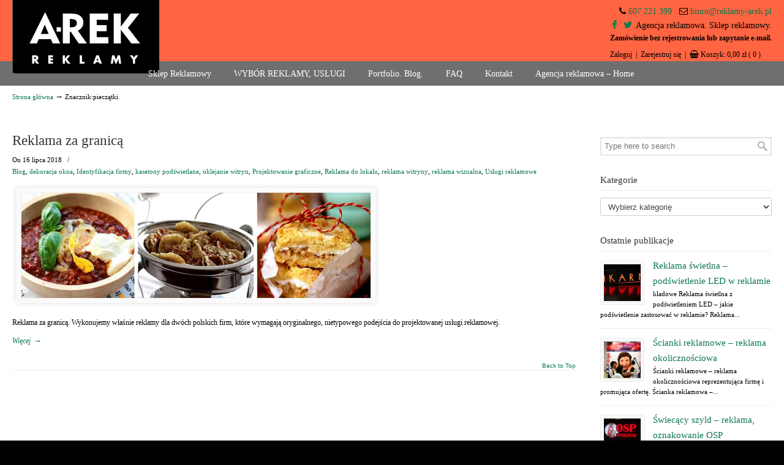

--- FILE ---
content_type: text/html; charset=UTF-8
request_url: https://www.reklamy-arek.pl/tag/pieczatki/
body_size: 25598
content:
<!DOCTYPE html>
<html lang="pl-PL">
<head>
		<meta charset="UTF-8">
	<meta name="viewport" content="width=device-width, initial-scale=1.0, maximum-scale=1.0">
	<link rel="profile" href="https://gmpg.org/xfn/11">
	<meta name='robots' content='index, follow, max-image-preview:large, max-snippet:-1, max-video-preview:-1' />

	<!-- This site is optimized with the Yoast SEO plugin v26.8 - https://yoast.com/product/yoast-seo-wordpress/ -->
	<title>pieczątki Archives - Agencja reklamowa | Reklama, usługi reklamowe, produkcja reklamy, druk</title>
	<link rel="canonical" href="https://www.reklamy-arek.pl/tag/pieczatki/" />
	<meta property="og:locale" content="pl_PL" />
	<meta property="og:type" content="article" />
	<meta property="og:title" content="pieczątki Archives - Agencja reklamowa | Reklama, usługi reklamowe, produkcja reklamy, druk" />
	<meta property="og:url" content="https://www.reklamy-arek.pl/tag/pieczatki/" />
	<meta property="og:site_name" content="Agencja reklamowa | Reklama, usługi reklamowe, produkcja reklamy, druk" />
	<meta property="og:image" content="https://www.reklamy-arek.pl/wp-content/uploads/2016/03/reklama-zewnętrzna-reklamy-świetlne-agencja-pracownia-reklamowa.jpg" />
	<meta property="og:image:width" content="876" />
	<meta property="og:image:height" content="495" />
	<meta property="og:image:type" content="image/jpeg" />
	<meta name="twitter:card" content="summary_large_image" />
	<meta name="twitter:site" content="@reklamyArek" />
	<script type="application/ld+json" class="yoast-schema-graph">{"@context":"https://schema.org","@graph":[{"@type":"CollectionPage","@id":"https://www.reklamy-arek.pl/tag/pieczatki/","url":"https://www.reklamy-arek.pl/tag/pieczatki/","name":"pieczątki Archives - Agencja reklamowa | Reklama, usługi reklamowe, produkcja reklamy, druk","isPartOf":{"@id":"https://www.reklamy-arek.pl/#website"},"primaryImageOfPage":{"@id":"https://www.reklamy-arek.pl/tag/pieczatki/#primaryimage"},"image":{"@id":"https://www.reklamy-arek.pl/tag/pieczatki/#primaryimage"},"thumbnailUrl":"https://www.reklamy-arek.pl/wp-content/uploads/2018/07/cafe-hreyfill-reykjavik-reklama-facebook.jpg","breadcrumb":{"@id":"https://www.reklamy-arek.pl/tag/pieczatki/#breadcrumb"},"inLanguage":"pl-PL"},{"@type":"ImageObject","inLanguage":"pl-PL","@id":"https://www.reklamy-arek.pl/tag/pieczatki/#primaryimage","url":"https://www.reklamy-arek.pl/wp-content/uploads/2018/07/cafe-hreyfill-reykjavik-reklama-facebook.jpg","contentUrl":"https://www.reklamy-arek.pl/wp-content/uploads/2018/07/cafe-hreyfill-reykjavik-reklama-facebook.jpg","width":1200,"height":1006,"caption":"cafe hreyfill reykjavik reklama facebook"},{"@type":"BreadcrumbList","@id":"https://www.reklamy-arek.pl/tag/pieczatki/#breadcrumb","itemListElement":[{"@type":"ListItem","position":1,"name":"Home","item":"https://www.reklamy-arek.pl/"},{"@type":"ListItem","position":2,"name":"pieczątki"}]},{"@type":"WebSite","@id":"https://www.reklamy-arek.pl/#website","url":"https://www.reklamy-arek.pl/","name":"Agencja reklamowa | Reklama, usługi reklamowe, produkcja reklamy, druk","description":"Agencja reklamowa. Reklama - usługi, druk","potentialAction":[{"@type":"SearchAction","target":{"@type":"EntryPoint","urlTemplate":"https://www.reklamy-arek.pl/?s={search_term_string}"},"query-input":{"@type":"PropertyValueSpecification","valueRequired":true,"valueName":"search_term_string"}}],"inLanguage":"pl-PL"}]}</script>
	<!-- / Yoast SEO plugin. -->


<link rel="alternate" type="application/rss+xml" title="Agencja reklamowa | Reklama, usługi reklamowe, produkcja reklamy, druk &raquo; Kanał z wpisami" href="https://www.reklamy-arek.pl/feed/" />
<link rel="alternate" type="application/rss+xml" title="Agencja reklamowa | Reklama, usługi reklamowe, produkcja reklamy, druk &raquo; Kanał z komentarzami" href="https://www.reklamy-arek.pl/comments/feed/" />
<link rel="alternate" type="application/rss+xml" title="Agencja reklamowa | Reklama, usługi reklamowe, produkcja reklamy, druk &raquo; Kanał z wpisami otagowanymi jako pieczątki" href="https://www.reklamy-arek.pl/tag/pieczatki/feed/" />
		<!-- This site uses the Google Analytics by MonsterInsights plugin v9.11.1 - Using Analytics tracking - https://www.monsterinsights.com/ -->
							<script src="//www.googletagmanager.com/gtag/js?id=G-87D9MVKHY6"  data-cfasync="false" data-wpfc-render="false" type="text/javascript" async></script>
			<script data-cfasync="false" data-wpfc-render="false" type="text/javascript">
				var mi_version = '9.11.1';
				var mi_track_user = true;
				var mi_no_track_reason = '';
								var MonsterInsightsDefaultLocations = {"page_location":"https:\/\/www.reklamy-arek.pl\/tag\/pieczatki\/"};
								if ( typeof MonsterInsightsPrivacyGuardFilter === 'function' ) {
					var MonsterInsightsLocations = (typeof MonsterInsightsExcludeQuery === 'object') ? MonsterInsightsPrivacyGuardFilter( MonsterInsightsExcludeQuery ) : MonsterInsightsPrivacyGuardFilter( MonsterInsightsDefaultLocations );
				} else {
					var MonsterInsightsLocations = (typeof MonsterInsightsExcludeQuery === 'object') ? MonsterInsightsExcludeQuery : MonsterInsightsDefaultLocations;
				}

								var disableStrs = [
										'ga-disable-G-87D9MVKHY6',
									];

				/* Function to detect opted out users */
				function __gtagTrackerIsOptedOut() {
					for (var index = 0; index < disableStrs.length; index++) {
						if (document.cookie.indexOf(disableStrs[index] + '=true') > -1) {
							return true;
						}
					}

					return false;
				}

				/* Disable tracking if the opt-out cookie exists. */
				if (__gtagTrackerIsOptedOut()) {
					for (var index = 0; index < disableStrs.length; index++) {
						window[disableStrs[index]] = true;
					}
				}

				/* Opt-out function */
				function __gtagTrackerOptout() {
					for (var index = 0; index < disableStrs.length; index++) {
						document.cookie = disableStrs[index] + '=true; expires=Thu, 31 Dec 2099 23:59:59 UTC; path=/';
						window[disableStrs[index]] = true;
					}
				}

				if ('undefined' === typeof gaOptout) {
					function gaOptout() {
						__gtagTrackerOptout();
					}
				}
								window.dataLayer = window.dataLayer || [];

				window.MonsterInsightsDualTracker = {
					helpers: {},
					trackers: {},
				};
				if (mi_track_user) {
					function __gtagDataLayer() {
						dataLayer.push(arguments);
					}

					function __gtagTracker(type, name, parameters) {
						if (!parameters) {
							parameters = {};
						}

						if (parameters.send_to) {
							__gtagDataLayer.apply(null, arguments);
							return;
						}

						if (type === 'event') {
														parameters.send_to = monsterinsights_frontend.v4_id;
							var hookName = name;
							if (typeof parameters['event_category'] !== 'undefined') {
								hookName = parameters['event_category'] + ':' + name;
							}

							if (typeof MonsterInsightsDualTracker.trackers[hookName] !== 'undefined') {
								MonsterInsightsDualTracker.trackers[hookName](parameters);
							} else {
								__gtagDataLayer('event', name, parameters);
							}
							
						} else {
							__gtagDataLayer.apply(null, arguments);
						}
					}

					__gtagTracker('js', new Date());
					__gtagTracker('set', {
						'developer_id.dZGIzZG': true,
											});
					if ( MonsterInsightsLocations.page_location ) {
						__gtagTracker('set', MonsterInsightsLocations);
					}
										__gtagTracker('config', 'G-87D9MVKHY6', {"forceSSL":"true"} );
										window.gtag = __gtagTracker;										(function () {
						/* https://developers.google.com/analytics/devguides/collection/analyticsjs/ */
						/* ga and __gaTracker compatibility shim. */
						var noopfn = function () {
							return null;
						};
						var newtracker = function () {
							return new Tracker();
						};
						var Tracker = function () {
							return null;
						};
						var p = Tracker.prototype;
						p.get = noopfn;
						p.set = noopfn;
						p.send = function () {
							var args = Array.prototype.slice.call(arguments);
							args.unshift('send');
							__gaTracker.apply(null, args);
						};
						var __gaTracker = function () {
							var len = arguments.length;
							if (len === 0) {
								return;
							}
							var f = arguments[len - 1];
							if (typeof f !== 'object' || f === null || typeof f.hitCallback !== 'function') {
								if ('send' === arguments[0]) {
									var hitConverted, hitObject = false, action;
									if ('event' === arguments[1]) {
										if ('undefined' !== typeof arguments[3]) {
											hitObject = {
												'eventAction': arguments[3],
												'eventCategory': arguments[2],
												'eventLabel': arguments[4],
												'value': arguments[5] ? arguments[5] : 1,
											}
										}
									}
									if ('pageview' === arguments[1]) {
										if ('undefined' !== typeof arguments[2]) {
											hitObject = {
												'eventAction': 'page_view',
												'page_path': arguments[2],
											}
										}
									}
									if (typeof arguments[2] === 'object') {
										hitObject = arguments[2];
									}
									if (typeof arguments[5] === 'object') {
										Object.assign(hitObject, arguments[5]);
									}
									if ('undefined' !== typeof arguments[1].hitType) {
										hitObject = arguments[1];
										if ('pageview' === hitObject.hitType) {
											hitObject.eventAction = 'page_view';
										}
									}
									if (hitObject) {
										action = 'timing' === arguments[1].hitType ? 'timing_complete' : hitObject.eventAction;
										hitConverted = mapArgs(hitObject);
										__gtagTracker('event', action, hitConverted);
									}
								}
								return;
							}

							function mapArgs(args) {
								var arg, hit = {};
								var gaMap = {
									'eventCategory': 'event_category',
									'eventAction': 'event_action',
									'eventLabel': 'event_label',
									'eventValue': 'event_value',
									'nonInteraction': 'non_interaction',
									'timingCategory': 'event_category',
									'timingVar': 'name',
									'timingValue': 'value',
									'timingLabel': 'event_label',
									'page': 'page_path',
									'location': 'page_location',
									'title': 'page_title',
									'referrer' : 'page_referrer',
								};
								for (arg in args) {
																		if (!(!args.hasOwnProperty(arg) || !gaMap.hasOwnProperty(arg))) {
										hit[gaMap[arg]] = args[arg];
									} else {
										hit[arg] = args[arg];
									}
								}
								return hit;
							}

							try {
								f.hitCallback();
							} catch (ex) {
							}
						};
						__gaTracker.create = newtracker;
						__gaTracker.getByName = newtracker;
						__gaTracker.getAll = function () {
							return [];
						};
						__gaTracker.remove = noopfn;
						__gaTracker.loaded = true;
						window['__gaTracker'] = __gaTracker;
					})();
									} else {
										console.log("");
					(function () {
						function __gtagTracker() {
							return null;
						}

						window['__gtagTracker'] = __gtagTracker;
						window['gtag'] = __gtagTracker;
					})();
									}
			</script>
							<!-- / Google Analytics by MonsterInsights -->
		<style id='wp-img-auto-sizes-contain-inline-css' type='text/css'>img:is([sizes=auto i],[sizes^="auto," i]){contain-intrinsic-size:3000px 1500px}</style>

<link data-optimized="1" rel='stylesheet' id='font-awesome-css' href='https://www.reklamy-arek.pl/wp-content/litespeed/css/879f4abb04bfb17b26b2a30d77801049.css?ver=82e9c' type='text/css' media='all' />
<link data-optimized="1" rel='stylesheet' id='berocket_pagination_style-css' href='https://www.reklamy-arek.pl/wp-content/litespeed/css/64f2c63abefc48d6688ed854429f4381.css?ver=89bf6' type='text/css' media='all' />
<link data-optimized="1" rel='stylesheet' id='tm-woocommerce-package-css' href='https://www.reklamy-arek.pl/wp-content/litespeed/css/8bc9bb3fe3c1bca7223f38dff5a2b1b5.css?ver=8bc42' type='text/css' media='all' />
<link data-optimized="1" rel='stylesheet' id='jquery-rd-material-tabs-css' href='https://www.reklamy-arek.pl/wp-content/litespeed/css/b969f832d53161fa079a6f48658446bb.css?ver=d9227' type='text/css' media='all' />
<link data-optimized="1" rel='stylesheet' id='bootstrap-grid-css' href='https://www.reklamy-arek.pl/wp-content/litespeed/css/869fd55ac34714ff5d37335a5e81539d.css?ver=bdd55' type='text/css' media='all' />
<style id='wp-emoji-styles-inline-css' type='text/css'>img.wp-smiley,img.emoji{display:inline!important;border:none!important;box-shadow:none!important;height:1em!important;width:1em!important;margin:0 0.07em!important;vertical-align:-0.1em!important;background:none!important;padding:0!important}</style>
<link data-optimized="1" rel='stylesheet' id='wp-block-library-css' href='https://www.reklamy-arek.pl/wp-content/litespeed/css/521f732ac4164ef056a7b525a7a501a0.css?ver=ddd7c' type='text/css' media='all' />
<style id='global-styles-inline-css' type='text/css'>:root{--wp--preset--aspect-ratio--square:1;--wp--preset--aspect-ratio--4-3:4/3;--wp--preset--aspect-ratio--3-4:3/4;--wp--preset--aspect-ratio--3-2:3/2;--wp--preset--aspect-ratio--2-3:2/3;--wp--preset--aspect-ratio--16-9:16/9;--wp--preset--aspect-ratio--9-16:9/16;--wp--preset--color--black:#000000;--wp--preset--color--cyan-bluish-gray:#abb8c3;--wp--preset--color--white:#ffffff;--wp--preset--color--pale-pink:#f78da7;--wp--preset--color--vivid-red:#cf2e2e;--wp--preset--color--luminous-vivid-orange:#ff6900;--wp--preset--color--luminous-vivid-amber:#fcb900;--wp--preset--color--light-green-cyan:#7bdcb5;--wp--preset--color--vivid-green-cyan:#00d084;--wp--preset--color--pale-cyan-blue:#8ed1fc;--wp--preset--color--vivid-cyan-blue:#0693e3;--wp--preset--color--vivid-purple:#9b51e0;--wp--preset--gradient--vivid-cyan-blue-to-vivid-purple:linear-gradient(135deg,rgb(6,147,227) 0%,rgb(155,81,224) 100%);--wp--preset--gradient--light-green-cyan-to-vivid-green-cyan:linear-gradient(135deg,rgb(122,220,180) 0%,rgb(0,208,130) 100%);--wp--preset--gradient--luminous-vivid-amber-to-luminous-vivid-orange:linear-gradient(135deg,rgb(252,185,0) 0%,rgb(255,105,0) 100%);--wp--preset--gradient--luminous-vivid-orange-to-vivid-red:linear-gradient(135deg,rgb(255,105,0) 0%,rgb(207,46,46) 100%);--wp--preset--gradient--very-light-gray-to-cyan-bluish-gray:linear-gradient(135deg,rgb(238,238,238) 0%,rgb(169,184,195) 100%);--wp--preset--gradient--cool-to-warm-spectrum:linear-gradient(135deg,rgb(74,234,220) 0%,rgb(151,120,209) 20%,rgb(207,42,186) 40%,rgb(238,44,130) 60%,rgb(251,105,98) 80%,rgb(254,248,76) 100%);--wp--preset--gradient--blush-light-purple:linear-gradient(135deg,rgb(255,206,236) 0%,rgb(152,150,240) 100%);--wp--preset--gradient--blush-bordeaux:linear-gradient(135deg,rgb(254,205,165) 0%,rgb(254,45,45) 50%,rgb(107,0,62) 100%);--wp--preset--gradient--luminous-dusk:linear-gradient(135deg,rgb(255,203,112) 0%,rgb(199,81,192) 50%,rgb(65,88,208) 100%);--wp--preset--gradient--pale-ocean:linear-gradient(135deg,rgb(255,245,203) 0%,rgb(182,227,212) 50%,rgb(51,167,181) 100%);--wp--preset--gradient--electric-grass:linear-gradient(135deg,rgb(202,248,128) 0%,rgb(113,206,126) 100%);--wp--preset--gradient--midnight:linear-gradient(135deg,rgb(2,3,129) 0%,rgb(40,116,252) 100%);--wp--preset--font-size--small:10px;--wp--preset--font-size--medium:16px;--wp--preset--font-size--large:32px;--wp--preset--font-size--x-large:42px;--wp--preset--font-size--normal:12px;--wp--preset--font-size--larger:46px;--wp--preset--spacing--20:0.44rem;--wp--preset--spacing--30:0.67rem;--wp--preset--spacing--40:1rem;--wp--preset--spacing--50:1.5rem;--wp--preset--spacing--60:2.25rem;--wp--preset--spacing--70:3.38rem;--wp--preset--spacing--80:5.06rem;--wp--preset--shadow--natural:6px 6px 9px rgba(0, 0, 0, 0.2);--wp--preset--shadow--deep:12px 12px 50px rgba(0, 0, 0, 0.4);--wp--preset--shadow--sharp:6px 6px 0px rgba(0, 0, 0, 0.2);--wp--preset--shadow--outlined:6px 6px 0px -3px rgb(255, 255, 255), 6px 6px rgb(0, 0, 0);--wp--preset--shadow--crisp:6px 6px 0px rgb(0, 0, 0)}:where(.is-layout-flex){gap:.5em}:where(.is-layout-grid){gap:.5em}body .is-layout-flex{display:flex}.is-layout-flex{flex-wrap:wrap;align-items:center}.is-layout-flex>:is(*,div){margin:0}body .is-layout-grid{display:grid}.is-layout-grid>:is(*,div){margin:0}:where(.wp-block-columns.is-layout-flex){gap:2em}:where(.wp-block-columns.is-layout-grid){gap:2em}:where(.wp-block-post-template.is-layout-flex){gap:1.25em}:where(.wp-block-post-template.is-layout-grid){gap:1.25em}.has-black-color{color:var(--wp--preset--color--black)!important}.has-cyan-bluish-gray-color{color:var(--wp--preset--color--cyan-bluish-gray)!important}.has-white-color{color:var(--wp--preset--color--white)!important}.has-pale-pink-color{color:var(--wp--preset--color--pale-pink)!important}.has-vivid-red-color{color:var(--wp--preset--color--vivid-red)!important}.has-luminous-vivid-orange-color{color:var(--wp--preset--color--luminous-vivid-orange)!important}.has-luminous-vivid-amber-color{color:var(--wp--preset--color--luminous-vivid-amber)!important}.has-light-green-cyan-color{color:var(--wp--preset--color--light-green-cyan)!important}.has-vivid-green-cyan-color{color:var(--wp--preset--color--vivid-green-cyan)!important}.has-pale-cyan-blue-color{color:var(--wp--preset--color--pale-cyan-blue)!important}.has-vivid-cyan-blue-color{color:var(--wp--preset--color--vivid-cyan-blue)!important}.has-vivid-purple-color{color:var(--wp--preset--color--vivid-purple)!important}.has-black-background-color{background-color:var(--wp--preset--color--black)!important}.has-cyan-bluish-gray-background-color{background-color:var(--wp--preset--color--cyan-bluish-gray)!important}.has-white-background-color{background-color:var(--wp--preset--color--white)!important}.has-pale-pink-background-color{background-color:var(--wp--preset--color--pale-pink)!important}.has-vivid-red-background-color{background-color:var(--wp--preset--color--vivid-red)!important}.has-luminous-vivid-orange-background-color{background-color:var(--wp--preset--color--luminous-vivid-orange)!important}.has-luminous-vivid-amber-background-color{background-color:var(--wp--preset--color--luminous-vivid-amber)!important}.has-light-green-cyan-background-color{background-color:var(--wp--preset--color--light-green-cyan)!important}.has-vivid-green-cyan-background-color{background-color:var(--wp--preset--color--vivid-green-cyan)!important}.has-pale-cyan-blue-background-color{background-color:var(--wp--preset--color--pale-cyan-blue)!important}.has-vivid-cyan-blue-background-color{background-color:var(--wp--preset--color--vivid-cyan-blue)!important}.has-vivid-purple-background-color{background-color:var(--wp--preset--color--vivid-purple)!important}.has-black-border-color{border-color:var(--wp--preset--color--black)!important}.has-cyan-bluish-gray-border-color{border-color:var(--wp--preset--color--cyan-bluish-gray)!important}.has-white-border-color{border-color:var(--wp--preset--color--white)!important}.has-pale-pink-border-color{border-color:var(--wp--preset--color--pale-pink)!important}.has-vivid-red-border-color{border-color:var(--wp--preset--color--vivid-red)!important}.has-luminous-vivid-orange-border-color{border-color:var(--wp--preset--color--luminous-vivid-orange)!important}.has-luminous-vivid-amber-border-color{border-color:var(--wp--preset--color--luminous-vivid-amber)!important}.has-light-green-cyan-border-color{border-color:var(--wp--preset--color--light-green-cyan)!important}.has-vivid-green-cyan-border-color{border-color:var(--wp--preset--color--vivid-green-cyan)!important}.has-pale-cyan-blue-border-color{border-color:var(--wp--preset--color--pale-cyan-blue)!important}.has-vivid-cyan-blue-border-color{border-color:var(--wp--preset--color--vivid-cyan-blue)!important}.has-vivid-purple-border-color{border-color:var(--wp--preset--color--vivid-purple)!important}.has-vivid-cyan-blue-to-vivid-purple-gradient-background{background:var(--wp--preset--gradient--vivid-cyan-blue-to-vivid-purple)!important}.has-light-green-cyan-to-vivid-green-cyan-gradient-background{background:var(--wp--preset--gradient--light-green-cyan-to-vivid-green-cyan)!important}.has-luminous-vivid-amber-to-luminous-vivid-orange-gradient-background{background:var(--wp--preset--gradient--luminous-vivid-amber-to-luminous-vivid-orange)!important}.has-luminous-vivid-orange-to-vivid-red-gradient-background{background:var(--wp--preset--gradient--luminous-vivid-orange-to-vivid-red)!important}.has-very-light-gray-to-cyan-bluish-gray-gradient-background{background:var(--wp--preset--gradient--very-light-gray-to-cyan-bluish-gray)!important}.has-cool-to-warm-spectrum-gradient-background{background:var(--wp--preset--gradient--cool-to-warm-spectrum)!important}.has-blush-light-purple-gradient-background{background:var(--wp--preset--gradient--blush-light-purple)!important}.has-blush-bordeaux-gradient-background{background:var(--wp--preset--gradient--blush-bordeaux)!important}.has-luminous-dusk-gradient-background{background:var(--wp--preset--gradient--luminous-dusk)!important}.has-pale-ocean-gradient-background{background:var(--wp--preset--gradient--pale-ocean)!important}.has-electric-grass-gradient-background{background:var(--wp--preset--gradient--electric-grass)!important}.has-midnight-gradient-background{background:var(--wp--preset--gradient--midnight)!important}.has-small-font-size{font-size:var(--wp--preset--font-size--small)!important}.has-medium-font-size{font-size:var(--wp--preset--font-size--medium)!important}.has-large-font-size{font-size:var(--wp--preset--font-size--large)!important}.has-x-large-font-size{font-size:var(--wp--preset--font-size--x-large)!important}</style>

<style id='classic-theme-styles-inline-css' type='text/css'>
/*! This file is auto-generated */
.wp-block-button__link{color:#fff;background-color:#32373c;border-radius:9999px;box-shadow:none;text-decoration:none;padding:calc(.667em + 2px) calc(1.333em + 2px);font-size:1.125em}.wp-block-file__button{background:#32373c;color:#fff;text-decoration:none}</style>
<link data-optimized="1" rel='stylesheet' id='foobox-free-min-css' href='https://www.reklamy-arek.pl/wp-content/litespeed/css/e09073d4c33fe8560d9930e59c7a67ea.css?ver=e2008' type='text/css' media='all' />
<link data-optimized="1" rel='stylesheet' id='foogallery-core-css' href='https://www.reklamy-arek.pl/wp-content/litespeed/css/e7d5e439c144a2d8ab78d83d4108de74.css?ver=6d2a5' type='text/css' media='all' />
<link data-optimized="1" rel='stylesheet' id='essential-grid-plugin-settings-css' href='https://www.reklamy-arek.pl/wp-content/litespeed/css/fe6b7fe87d857171d87c979365e54ba9.css?ver=4895a' type='text/css' media='all' />
<link data-optimized="1" rel='stylesheet' id='tp-fontello-css' href='https://www.reklamy-arek.pl/wp-content/litespeed/css/36d1a22880c23314bafd028bd63ccddf.css?ver=e15a4' type='text/css' media='all' />
<link data-optimized="1" rel='stylesheet' id='responsive-lightbox-swipebox-css' href='https://www.reklamy-arek.pl/wp-content/litespeed/css/b4ddc534ddc8880354875e5463c7b2f2.css?ver=73481' type='text/css' media='all' />
<link data-optimized="1" rel='stylesheet' id='rs-plugin-settings-css' href='https://www.reklamy-arek.pl/wp-content/litespeed/css/d16cdcc671b9100689314eec452d2d5f.css?ver=7ff6e' type='text/css' media='all' />
<style id='rs-plugin-settings-inline-css' type='text/css'></style>
<link data-optimized="1" rel='stylesheet' id='woocommerce-layout-css' href='https://www.reklamy-arek.pl/wp-content/litespeed/css/b1151f0e1a8ace448d2096ddb7ed5332.css?ver=a6bbf' type='text/css' media='all' />
<link data-optimized="1" rel='stylesheet' id='woocommerce-smallscreen-css' href='https://www.reklamy-arek.pl/wp-content/litespeed/css/cafa21c34d6efd436facc21abc28e1c1.css?ver=664b3' type='text/css' media='only screen and (max-width: 768px)' />
<link data-optimized="1" rel='stylesheet' id='woocommerce-general-css' href='https://www.reklamy-arek.pl/wp-content/litespeed/css/b82a0019f2e4c9f1657fa7693287316a.css?ver=c65cf' type='text/css' media='all' />
<style id='woocommerce-inline-inline-css' type='text/css'>.woocommerce form .form-row .required{visibility:visible}</style>
<link data-optimized="1" rel='stylesheet' id='u-design-reset-css' href='https://www.reklamy-arek.pl/wp-content/litespeed/css/dc9955c1c273ec4bad8681625ba745d8.css?ver=6b399' type='text/css' media='screen' />
<link data-optimized="1" rel='stylesheet' id='u-design-grid-960-css' href='https://www.reklamy-arek.pl/wp-content/litespeed/css/637b7d0e041c9c4ab02862a90308a8d6.css?ver=fb5bb' type='text/css' media='screen' />
<link data-optimized="1" rel='stylesheet' id='u-design-superfish_menu-css' href='https://www.reklamy-arek.pl/wp-content/litespeed/css/20174fe0a6bab3e441814353483a3a96.css?ver=715a6' type='text/css' media='screen' />
<link data-optimized="1" rel='stylesheet' id='u-design-pretty_photo-css' href='https://www.reklamy-arek.pl/wp-content/litespeed/css/8cda3be03a12a56af9965420f8c784f5.css?ver=a6def' type='text/css' media='screen' />
<link data-optimized="1" rel='stylesheet' id='u-design-font-awesome-css' href='https://www.reklamy-arek.pl/wp-content/litespeed/css/942a4c3466e66bed3ce90194d8958d9f.css?ver=bdd3f' type='text/css' media='screen' />
<link data-optimized="1" rel='stylesheet' id='u-design-style-css' href='https://www.reklamy-arek.pl/wp-content/litespeed/css/1b272a3c521073f2e629d946eba121fc.css?ver=f467f' type='text/css' media='screen' />
<link data-optimized="1" rel='stylesheet' id='u-design-custom-style-css' href='https://www.reklamy-arek.pl/wp-content/litespeed/css/1ef758bf49793f4890a619b693416d2d.css?ver=a37ab' type='text/css' media='screen' />
<link data-optimized="1" rel='stylesheet' id='u-design-responsive-css' href='https://www.reklamy-arek.pl/wp-content/litespeed/css/be7d784f971541351343da0411ed1a8e.css?ver=fdc06' type='text/css' media='screen' />
<link data-optimized="1" rel='stylesheet' id='u-design-fluid-css' href='https://www.reklamy-arek.pl/wp-content/litespeed/css/829c5edd72b1fe49e66ca5de79eda0c4.css?ver=5ab00' type='text/css' media='screen' />
<link data-optimized="1" rel='stylesheet' id='u-design-style-orig-css' href='https://www.reklamy-arek.pl/wp-content/litespeed/css/87591eb14f5fd6b72fc7d8f1ac184f4a.css?ver=8eccb' type='text/css' media='screen' />
<link data-optimized="1" rel='stylesheet' id='wp-pagenavi-css' href='https://www.reklamy-arek.pl/wp-content/litespeed/css/d9c3e758b7022c53afa23885e2a71f6b.css?ver=7e3b8' type='text/css' media='all' />
<link data-optimized="1" rel='stylesheet' id='js_composer_front-css' href='https://www.reklamy-arek.pl/wp-content/litespeed/css/fe73c92dc512f7c25a7cf167368d7f7c.css?ver=d9327' type='text/css' media='all' />
<link data-optimized="1" rel='stylesheet' id='dtwpb-css' href='https://www.reklamy-arek.pl/wp-content/litespeed/css/0b48e957f214303423dab0d872b6ff2e.css?ver=4436c' type='text/css' media='all' />
<link data-optimized="1" rel='stylesheet' id='u-design-woocommerce-styles-css' href='https://www.reklamy-arek.pl/wp-content/litespeed/css/2b07ead790f78e69b7b8d9e56bdcb59c.css?ver=4a2a4' type='text/css' media='all' />
<link data-optimized="1" rel='stylesheet' id='u-design-woocommerce-responsive-css' href='https://www.reklamy-arek.pl/wp-content/litespeed/css/c4ce74995ef9c25d8ec78d26273ab073.css?ver=939be' type='text/css' media='all' />
<script type="text/javascript" src="https://www.reklamy-arek.pl/wp-includes/js/jquery/jquery.min.js?ver=3.7.1" id="jquery-core-js"></script>
<script data-optimized="1" type="text/javascript" src="https://www.reklamy-arek.pl/wp-content/litespeed/js/8689f0f803996d98ece863538cecc901.js?ver=44b8f" id="jquery-migrate-js"></script>
<script data-optimized="1" type="text/javascript" src="https://www.reklamy-arek.pl/wp-content/litespeed/js/4314ff9c9564cda14c85dc41a6048906.js?ver=53999" id="berocket_pagination_script-js"></script>
<script type="text/javascript" src="https://www.reklamy-arek.pl/wp-content/plugins/google-analytics-for-wordpress/assets/js/frontend-gtag.min.js?ver=9.11.1" id="monsterinsights-frontend-script-js" async="async" data-wp-strategy="async"></script>
<script data-cfasync="false" data-wpfc-render="false" type="text/javascript" id='monsterinsights-frontend-script-js-extra'>/* <![CDATA[ */
var monsterinsights_frontend = {"js_events_tracking":"true","download_extensions":"doc,pdf,ppt,zip,xls,docx,pptx,xlsx","inbound_paths":"[]","home_url":"https:\/\/www.reklamy-arek.pl","hash_tracking":"false","v4_id":"G-87D9MVKHY6"};/* ]]> */
</script>
<script data-optimized="1" type="text/javascript" src="https://www.reklamy-arek.pl/wp-content/litespeed/js/510a61f93488e705e224f71384025c60.js?ver=dd1cb" id="dompurify-js"></script>
<script data-optimized="1" type="text/javascript" id="responsive-lightbox-sanitizer-js-before">window.RLG=window.RLG||{};window.RLG.sanitizeAllowedHosts=["youtube.com","www.youtube.com","youtu.be","vimeo.com","player.vimeo.com"]</script>
<script data-optimized="1" type="text/javascript" src="https://www.reklamy-arek.pl/wp-content/litespeed/js/0f69c315fd137cfd0d07461e7557bd83.js?ver=7b277" id="responsive-lightbox-sanitizer-js"></script>
<script data-optimized="1" type="text/javascript" src="https://www.reklamy-arek.pl/wp-content/litespeed/js/d27942d00b76653bf6d1978a2e0453af.js?ver=e646f" id="responsive-lightbox-swipebox-js"></script>
<script data-optimized="1" type="text/javascript" src="https://www.reklamy-arek.pl/wp-content/litespeed/js/5df611535c98c02657aae4469cff0e61.js?ver=d34b3" id="underscore-js"></script>
<script data-optimized="1" type="text/javascript" src="https://www.reklamy-arek.pl/wp-content/litespeed/js/433c949b736b606279bd23a491aedaf3.js?ver=8a53c" id="responsive-lightbox-infinite-scroll-js"></script>
<script data-optimized="1" type="text/javascript" id="responsive-lightbox-js-before">var rlArgs={"script":"swipebox","selector":"lightbox","customEvents":"","activeGalleries":!0,"animation":!0,"hideCloseButtonOnMobile":!1,"removeBarsOnMobile":!1,"hideBars":!0,"hideBarsDelay":5000,"videoMaxWidth":1080,"useSVG":!0,"loopAtEnd":!1,"woocommerce_gallery":!1,"ajaxurl":"https:\/\/www.reklamy-arek.pl\/wp-admin\/admin-ajax.php","nonce":"211123a312","preview":!1,"postId":9575,"scriptExtension":!1}</script>
<script data-optimized="1" type="text/javascript" src="https://www.reklamy-arek.pl/wp-content/litespeed/js/c1925cbea8e616bce98118e1286adf64.js?ver=f767f" id="responsive-lightbox-js"></script>
<script data-optimized="1" type="text/javascript" src="https://www.reklamy-arek.pl/wp-content/litespeed/js/40d43ea244e6b630cac91376a26472e7.js?ver=8590f" id="tp-tools-js"></script>
<script data-optimized="1" type="text/javascript" src="https://www.reklamy-arek.pl/wp-content/litespeed/js/cf499ac92a6d0efa8fee2409219940c2.js?ver=1c829" id="revmin-js"></script>
<script data-optimized="1" type="text/javascript" src="https://www.reklamy-arek.pl/wp-content/litespeed/js/aa6fb82c96c8518f5f26be42b8780cb1.js?ver=216f7" id="wc-jquery-blockui-js" data-wp-strategy="defer"></script>
<script data-optimized="1" type="text/javascript" id="wc-add-to-cart-js-extra">var wc_add_to_cart_params={"ajax_url":"/wp-admin/admin-ajax.php","wc_ajax_url":"/?wc-ajax=%%endpoint%%","i18n_view_cart":"Zobacz koszyk","cart_url":"https://www.reklamy-arek.pl/koszyk/","is_cart":"","cart_redirect_after_add":"yes"}</script>
<script data-optimized="1" type="text/javascript" src="https://www.reklamy-arek.pl/wp-content/litespeed/js/bad8becc3180ca3019ede29faf6b6a1d.js?ver=49834" id="wc-add-to-cart-js" data-wp-strategy="defer"></script>
<script data-optimized="1" type="text/javascript" src="https://www.reklamy-arek.pl/wp-content/litespeed/js/a63c0a5ae65c49b8b6c7ded738f09118.js?ver=bc9ac" id="wc-js-cookie-js" defer="defer" data-wp-strategy="defer"></script>
<script data-optimized="1" type="text/javascript" id="woocommerce-js-extra">var woocommerce_params={"ajax_url":"/wp-admin/admin-ajax.php","wc_ajax_url":"/?wc-ajax=%%endpoint%%","i18n_password_show":"Poka\u017c has\u0142o","i18n_password_hide":"Ukryj has\u0142o"}</script>
<script data-optimized="1" type="text/javascript" src="https://www.reklamy-arek.pl/wp-content/litespeed/js/78105284f35f9b962ce6c98a4d60a942.js?ver=758d4" id="woocommerce-js" defer="defer" data-wp-strategy="defer"></script>
<script data-optimized="1" type="text/javascript" src="https://www.reklamy-arek.pl/wp-content/litespeed/js/0f9af3f6390204e5fc2f5e5fa7768297.js?ver=170f0" id="wpen-jsredirect-js"></script>
<script data-optimized="1" type="text/javascript" src="https://www.reklamy-arek.pl/wp-content/litespeed/js/8fe37453dd809141b60a2af6d41ffb1e.js?ver=57e21" id="vc_woocommerce-add-to-cart-js-js"></script>
<script data-optimized="1" type="text/javascript" id="foobox-free-min-js-before">var FOOBOX=window.FOOBOX={ready:!0,disableOthers:!1,o:{wordpress:{enabled:!0},countMessage:'image %index of %total',captions:{dataTitle:["captionTitle","title"],dataDesc:["captionDesc","description"]},rel:'',excludes:'.fbx-link,.nofoobox,.nolightbox,a[href*="pinterest.com/pin/create/button/"]',affiliate:{enabled:!1}},selectors:[".foogallery-container.foogallery-lightbox-foobox",".foogallery-container.foogallery-lightbox-foobox-free",".gallery",".wp-block-gallery",".wp-caption",".wp-block-image","a:has(img[class*=wp-image-])",".post a:has(img[class*=wp-image-])",".foobox"],pre:function($){},post:function($){},custom:function($){}}</script>
<script data-optimized="1" type="text/javascript" src="https://www.reklamy-arek.pl/wp-content/litespeed/js/9f41df67f62d414b3c8f3249d98f33b1.js?ver=361ca" id="foobox-free-min-js"></script>
<link rel="https://api.w.org/" href="https://www.reklamy-arek.pl/wp-json/" /><link rel="alternate" title="JSON" type="application/json" href="https://www.reklamy-arek.pl/wp-json/wp/v2/tags/378" /><link rel="EditURI" type="application/rsd+xml" title="RSD" href="https://www.reklamy-arek.pl/xmlrpc.php?rsd" />
<style>.woocommerce-pagination.berocket_pagination{text-align:right!important;clear:both}.woocommerce-pagination.berocket_pagination ul{background-color:#ffffff!important;border-color:#ffffff!important;border-top-width:1px!important;border-bottom-width:1px!important;border-left-width:1px!important;border-right-width:0px!important;padding-top:0px!important;padding-bottom:0px!important;padding-left:0px!important;padding-right:0px!important;border-top-left-radius:0px!important;border-top-right-radius:0px!important;border-bottom-right-radius:0px!important;border-bottom-left-radius:0px!important;border-style:solid!important}.woocommerce-pagination.berocket_pagination ul li{border-color:#d3ced2!important;border-top-width:0px!important;border-bottom-width:0px!important;border-left-width:0px!important;border-right-width:1px!important;border-top-left-radius:0px!important;border-top-right-radius:0px!important;border-bottom-right-radius:10px!important;border-bottom-left-radius:0px!important;margin-top:0px!important;margin-bottom:0px!important;margin-left:0px!important;margin-right:0px!important;float:left!important;border-style:solid!important}.woocommerce-pagination.berocket_pagination ul li:hover{border-color:#d3ced2!important}.woocommerce-pagination.berocket_pagination ul li>a,.woocommerce-pagination.berocket_pagination ul li>span{color:#333!important;padding-top:15px!important;padding-bottom:10px!important;padding-left:10px!important;padding-right:10px!important}.woocommerce-pagination.berocket_pagination ul li>a:hover,.woocommerce-pagination.berocket_pagination ul li>span.current{color:#8a7e88!important;background-color:#ebe9eb!important}.woocommerce-pagination.berocket_pagination ul li.next{border-top-width:px!important;border-bottom-width:px!important;border-left-width:px!important;border-right-width:px!important;border-top-left-radius:px!important;border-top-right-radius:px!important;border-bottom-right-radius:px!important;border-bottom-left-radius:px!important;margin-top:px!important;margin-bottom:px!important;margin-left:px!important;margin-right:px!important;border-style:solid!important}.woocommerce-pagination.berocket_pagination ul li.next>a,.woocommerce-pagination.berocket_pagination ul li.next>span{color:#9a00c9!important;padding-top:px!important;padding-bottom:px!important;padding-left:px!important;padding-right:px!important}.woocommerce-pagination.berocket_pagination ul li.other{border-top-width:px!important;border-bottom-width:px!important;border-left-width:px!important;border-right-width:px!important;border-top-left-radius:px!important;border-top-right-radius:px!important;border-bottom-right-radius:px!important;border-bottom-left-radius:px!important;margin-top:px!important;margin-bottom:px!important;margin-left:px!important;margin-right:px!important;border-style:solid!important}.woocommerce-pagination.berocket_pagination ul li.other>a,.woocommerce-pagination.berocket_pagination ul li.other>span{background-color:#9a00c9!important;padding-top:px!important;padding-bottom:px!important;padding-left:px!important;padding-right:px!important}</style>
<style type="text/css">ul.products li.product .price .from,.order-info mark{color:#000}</style>	<noscript><style>.woocommerce-product-gallery{ opacity: 1 !important; }</style></noscript>
	<meta name="generator" content="Powered by WPBakery Page Builder - drag and drop page builder for WordPress."/>
<meta name="generator" content="Powered by Slider Revolution 6.3.5 - responsive, Mobile-Friendly Slider Plugin for WordPress with comfortable drag and drop interface." />
<link rel="pingback" href="https://www.reklamy-arek.pl/xmlrpc.php" />
<link rel="icon" href="https://www.reklamy-arek.pl/wp-content/uploads/2017/07/cropped-Reklamy-Arek-logo-Minsk-Maz-600x600-bis-1-32x32.png" sizes="32x32" />
<link rel="icon" href="https://www.reklamy-arek.pl/wp-content/uploads/2017/07/cropped-Reklamy-Arek-logo-Minsk-Maz-600x600-bis-1-192x192.png" sizes="192x192" />
<link rel="apple-touch-icon" href="https://www.reklamy-arek.pl/wp-content/uploads/2017/07/cropped-Reklamy-Arek-logo-Minsk-Maz-600x600-bis-1-180x180.png" />
<meta name="msapplication-TileImage" content="https://www.reklamy-arek.pl/wp-content/uploads/2017/07/cropped-Reklamy-Arek-logo-Minsk-Maz-600x600-bis-1-270x270.png" />
<script data-optimized="1" type="text/javascript">function setREVStartSize(e){window.RSIW=window.RSIW===undefined?window.innerWidth:window.RSIW;window.RSIH=window.RSIH===undefined?window.innerHeight:window.RSIH;try{var pw=document.getElementById(e.c).parentNode.offsetWidth,newh;pw=pw===0||isNaN(pw)?window.RSIW:pw;e.tabw=e.tabw===undefined?0:parseInt(e.tabw);e.thumbw=e.thumbw===undefined?0:parseInt(e.thumbw);e.tabh=e.tabh===undefined?0:parseInt(e.tabh);e.thumbh=e.thumbh===undefined?0:parseInt(e.thumbh);e.tabhide=e.tabhide===undefined?0:parseInt(e.tabhide);e.thumbhide=e.thumbhide===undefined?0:parseInt(e.thumbhide);e.mh=e.mh===undefined||e.mh==""||e.mh==="auto"?0:parseInt(e.mh,0);if(e.layout==="fullscreen"||e.l==="fullscreen")
newh=Math.max(e.mh,window.RSIH);else{e.gw=Array.isArray(e.gw)?e.gw:[e.gw];for(var i in e.rl)if(e.gw[i]===undefined||e.gw[i]===0)e.gw[i]=e.gw[i-1];e.gh=e.el===undefined||e.el===""||(Array.isArray(e.el)&&e.el.length==0)?e.gh:e.el;e.gh=Array.isArray(e.gh)?e.gh:[e.gh];for(var i in e.rl)if(e.gh[i]===undefined||e.gh[i]===0)e.gh[i]=e.gh[i-1];var nl=new Array(e.rl.length),ix=0,sl;e.tabw=e.tabhide>=pw?0:e.tabw;e.thumbw=e.thumbhide>=pw?0:e.thumbw;e.tabh=e.tabhide>=pw?0:e.tabh;e.thumbh=e.thumbhide>=pw?0:e.thumbh;for(var i in e.rl)nl[i]=e.rl[i]<window.RSIW?0:e.rl[i];sl=nl[0];for(var i in nl)if(sl>nl[i]&&nl[i]>0){sl=nl[i];ix=i}
var m=pw>(e.gw[ix]+e.tabw+e.thumbw)?1:(pw-(e.tabw+e.thumbw))/(e.gw[ix]);newh=(e.gh[ix]*m)+(e.tabh+e.thumbh)}
if(window.rs_init_css===undefined)window.rs_init_css=document.head.appendChild(document.createElement("style"));document.getElementById(e.c).height=newh+"px";window.rs_init_css.innerHTML+="#"+e.c+"_wrapper { height: "+newh+"px }"}catch(e){console.log("Failure at Presize of Slider:"+e)}}</script>
<noscript><style> .wpb_animate_when_almost_visible { opacity: 1; }</style></noscript>	<link data-optimized="1" rel='stylesheet' id='wc-blocks-style-css' href='https://www.reklamy-arek.pl/wp-content/litespeed/css/074fbd71f336532ba13fddfc86e1aac8.css?ver=aa92c' type='text/css' media='all' />
</head>
<body itemtype="https://schema.org/WebPage" itemscope="itemscope" class="archive tag tag-pieczatki tag-378 wp-embed-responsive wp-theme-u-design wp-child-theme-u-design-child u-design-responsive-on  u-design-fixed-menu-on theme-u-design woocommerce-no-js top-bg-color-dark woocommerce-page-builder wpb-js-composer js-comp-ver-6.5.0 vc_responsive udesign-is-global-page-width udesign-fa no_title_section">
		
	<div id="wrapper-1">
					<header id="top-wrapper">
				<div itemtype="https://schema.org/WPHeader" itemscope="itemscope">				<div id="top-elements" class="container_24">
							<div id="logo" class="grid_14">
							<div class="site-name"><a title="Agencja reklamowa | Reklama, usługi reklamowe, produkcja reklamy, druk" href="https://www.reklamy-arek.pl">Agencja reklamowa | Reklama, usługi reklamowe, produkcja reklamy, druk</a></div>
					</div>
				<div id="slogan" itemprop="description"  class="grid_17">Agencja reklamowa. Reklama &#8211; usługi, druk</div>
			<!-- end logo slogan -->
					<div class="phone-number grid_7 prefix_17">
				<div class="phone-number-padding">
					<i class="fa fa-phone"></i> <a href="tel:+48607221399">607 221 399</a>   <i class="fa fa-envelope-o"></i> <a href="mailto:&#98;&#105;u&#114;o&#64;rekla&#109;&#121;-are&#107;&#46;pl">&#98;iur&#111;&#64;&#114;&#101;&#107;l&#97;&#109;&#121;&#45;&#97;rek.&#112;&#108;</a><ul class="ud-social-icons"> <li><a title="Facebook" href="https://www.facebook.com/PRACOWNIA.REKLAMY.AREK"><i class="fa fa-facebook"></i></a></li>    <li><a title="Twitter" href="https://twitter.com/reklamyArek"><i class="fa fa-twitter"></i></a></li> Agencja reklamowa. Sklep reklamowy.				</div><!-- end phone-number-padding -->
			</div><!-- end phone-number -->
					<div class="social-media-area grid_9 prefix_15">
		<div class="social_media_top udesign-wc-cart substitute_widget_class"><h3 class="social_media_title">Zamówienie bez rejestrowania lub zapytanie e-mail.</h3>			<style>.social-media-area .udesign-wc-cart,.social-media-area .udesign-wc-cart a,.social-media-area .udesign-wc-cart h3.social_media_title{color:#000}</style>
					<div class="udesign-woocommerce-my-cart">
							<a class="ud-wc-cart-login" href="https://www.reklamy-arek.pl/moje-konto/" title="Zaloguj">Zaloguj</a> <span class="ud-wc-cart-divider">|</span> 
									<a class="ud-wc-cart-register" href="https://www.reklamy-arek.pl/moje-konto/" title="Zarejestruj się">Zarejestruj się</a> <span class="ud-wc-cart-divider">|</span> 
							
			<div class="udesign-wc-cart-dropdown-wrapper">
				<i class="fa fa-shopping-basket" style="font-size:1.1em;"><!-- icon --></i> 
				<a class="udesign-wc-cart-contents cart-contents-count-0" href="https://www.reklamy-arek.pl/koszyk/" title="View your shopping cart">
					Koszyk: <span class="woocommerce-Price-amount amount"><bdi>0,00&nbsp;<span class="woocommerce-Price-currencySymbol">&#122;&#322;</span></bdi></span> <span class="ud-wc-cart-num-items">( 0 )</span> 				</a>
			</div>
		</div>

		</div>			</div><!-- end social-media-area -->
						</div>
				<!-- end top-elements -->
						<div class="clear"></div>
		<nav id="main-menu" itemtype="https://schema.org/SiteNavigationElement" itemscope="itemscope" >
			<div id="dropdown-holder" class="container_24">
				<div id="navigation-menu" class="navigation-menu"><ul id="main-top-menu" class="sf-menu"><li id="menu-item-13863" class="menu-item menu-item-type-post_type menu-item-object-page menu-item-has-children menu-item-13863"><a href="https://www.reklamy-arek.pl/sklep/"><span>Sklep Reklamowy</span></a>
<ul class="sub-menu">
	<li id="menu-item-13914" class="menu-item menu-item-type-taxonomy menu-item-object-product_cat menu-item-13914"><a href="https://www.reklamy-arek.pl/kategoria-produktu/litery/"><span>Logo, litery cięte</span></a></li>
	<li id="menu-item-13924" class="menu-item menu-item-type-taxonomy menu-item-object-product_cat menu-item-13924"><a href="https://www.reklamy-arek.pl/kategoria-produktu/napisy/"><span>Napisy</span></a></li>
	<li id="menu-item-13925" class="menu-item menu-item-type-taxonomy menu-item-object-product_cat menu-item-13925"><a href="https://www.reklamy-arek.pl/kategoria-produktu/wydruki/"><span>Wydruki, grafika</span></a></li>
	<li id="menu-item-13916" class="menu-item menu-item-type-taxonomy menu-item-object-product_cat menu-item-has-children menu-item-13916"><a href="https://www.reklamy-arek.pl/kategoria-produktu/naklejki/"><span>Naklejki reklamowe</span></a>
	<ul class="sub-menu">
		<li id="menu-item-14935" class="menu-item menu-item-type-post_type menu-item-object-product menu-item-14935"><a href="https://www.reklamy-arek.pl/produkt/naklejki-magnetyczne-reklama-na-samochod/"><span>Naklejki magnetyczne</span></a></li>
		<li id="menu-item-14936" class="menu-item menu-item-type-post_type menu-item-object-product menu-item-14936"><a href="https://www.reklamy-arek.pl/produkt/naklejki-odblaskowe-logo-na-samochod/"><span>Naklejki odblaskowe z nadrukiem</span></a></li>
	</ul>
</li>
	<li id="menu-item-13911" class="menu-item menu-item-type-taxonomy menu-item-object-product_cat menu-item-has-children menu-item-13911"><a href="https://www.reklamy-arek.pl/kategoria-produktu/reklama-zewnetrzna/"><span>Reklama zewnętrzna</span></a>
	<ul class="sub-menu">
		<li id="menu-item-14932" class="menu-item menu-item-type-post_type menu-item-object-product menu-item-14932"><a href="https://www.reklamy-arek.pl/produkt/druk-plakatow-w-duzym-formacie/"><span>Druk plakatów w dużym formacie</span></a></li>
		<li id="menu-item-14931" class="menu-item menu-item-type-post_type menu-item-object-product menu-item-14931"><a href="https://www.reklamy-arek.pl/produkt/druk-plakatu-na-billboard-reklamowy/"><span>Druk plakatu na billboard reklamowy</span></a></li>
	</ul>
</li>
	<li id="menu-item-13918" class="menu-item menu-item-type-taxonomy menu-item-object-product_cat menu-item-has-children menu-item-13918"><a href="https://www.reklamy-arek.pl/kategoria-produktu/reklama-na-samochod/"><span>Reklama na samochód</span></a>
	<ul class="sub-menu">
		<li id="menu-item-14937" class="menu-item menu-item-type-post_type menu-item-object-product menu-item-14937"><a href="https://www.reklamy-arek.pl/produkt/naklejka-na-samochod-reklama-oznakowanie/"><span>Naklejka – reklama, oznakowanie</span></a></li>
		<li id="menu-item-14875" class="menu-item menu-item-type-post_type menu-item-object-product menu-item-14875"><a href="https://www.reklamy-arek.pl/produkt/reklama_naklejki_na_samochod_osobowy_maly_segment_a/"><span>Reklama na samochód osobowy</span></a></li>
		<li id="menu-item-14928" class="menu-item menu-item-type-post_type menu-item-object-product menu-item-14928"><a href="https://www.reklamy-arek.pl/produkt/reklama-naklejki-na-samochod-osobowy-maly-segment-b/"><span>Reklama na samochód osobowy mały</span></a></li>
		<li id="menu-item-14929" class="menu-item menu-item-type-post_type menu-item-object-product menu-item-14929"><a href="https://www.reklamy-arek.pl/produkt/reklama-naklejki-na-samochod-osobowy-sredni-segment-c/"><span>Reklama na samochód osobowy sedan</span></a></li>
		<li id="menu-item-15057" class="menu-item menu-item-type-post_type menu-item-object-product menu-item-15057"><a href="https://www.reklamy-arek.pl/produkt/reklama-naklejki-na-samochod-osobowy-typu-sedan-segment-d/"><span>Reklama – naklejki na samochód osobowy sedan D</span></a></li>
	</ul>
</li>
	<li id="menu-item-15785" class="menu-item menu-item-type-custom menu-item-object-custom menu-item-has-children menu-item-15785"><a href="#"><span>Systemy reklamowe</span></a>
	<ul class="sub-menu">
		<li id="menu-item-15794" class="menu-item menu-item-type-custom menu-item-object-custom menu-item-has-children menu-item-15794"><a href="#"><span>Potykacze reklamowe, stojaki</span></a>
		<ul class="sub-menu">
			<li id="menu-item-15813" class="menu-item menu-item-type-post_type menu-item-object-product menu-item-15813"><a href="https://www.reklamy-arek.pl/produkt/potykacz-drewniany-z-grafika-reklamowa/"><span>Potykacz drewniany z grafiką reklamową</span></a></li>
			<li id="menu-item-15788" class="menu-item menu-item-type-post_type menu-item-object-product menu-item-15788"><a href="https://www.reklamy-arek.pl/produkt/potykacz-reklamowy-dwustronny-aluminiowy/"><span>Potykacz reklamowy aluminiowy</span></a></li>
			<li id="menu-item-15795" class="menu-item menu-item-type-post_type menu-item-object-product menu-item-15795"><a href="https://www.reklamy-arek.pl/produkt/potykacz-reklamowy-aluminiowy-z-uchwytem/"><span>Potykacz reklamowy aluminiowy z uchwytem</span></a></li>
		</ul>
</li>
		<li id="menu-item-15789" class="menu-item menu-item-type-post_type menu-item-object-product menu-item-15789"><a href="https://www.reklamy-arek.pl/produkt/rollup-z-grafika-reklama-przenosna/"><span>Roll`up reklamowy</span></a></li>
	</ul>
</li>
	<li id="menu-item-13912" class="menu-item menu-item-type-taxonomy menu-item-object-product_cat menu-item-has-children menu-item-13912"><a href="https://www.reklamy-arek.pl/kategoria-produktu/reklama-wewnetrzna/"><span>Reklama wewnętrzna</span></a>
	<ul class="sub-menu">
		<li id="menu-item-14934" class="menu-item menu-item-type-post_type menu-item-object-product menu-item-14934"><a href="https://www.reklamy-arek.pl/produkt/naklejka-podlogowa-z-nadrukiem/"><span>Naklejka podłogowa z nadrukiem</span></a></li>
		<li id="menu-item-15814" class="menu-item menu-item-type-post_type menu-item-object-product menu-item-15814"><a href="https://www.reklamy-arek.pl/produkt/potykacz-drewniany-z-grafika-reklamowa/"><span>Potykacz z grafiką reklamową /drewniany</span></a></li>
	</ul>
</li>
	<li id="menu-item-13913" class="menu-item menu-item-type-taxonomy menu-item-object-product_cat menu-item-has-children menu-item-13913"><a href="https://www.reklamy-arek.pl/kategoria-produktu/dekoracja/"><span>Dekoracja wnętrza</span></a>
	<ul class="sub-menu">
		<li id="menu-item-14930" class="menu-item menu-item-type-post_type menu-item-object-product menu-item-14930"><a href="https://www.reklamy-arek.pl/produkt/obraz-drukowany-na-plotnie-canvas-fotoobraz/"><span>Obraz na płótnie</span></a></li>
		<li id="menu-item-14933" class="menu-item menu-item-type-post_type menu-item-object-product menu-item-14933"><a href="https://www.reklamy-arek.pl/produkt/druk-fototapety-tapety-samoprzylepne-i-klasyczne/"><span>Fototapeta</span></a></li>
		<li id="menu-item-14939" class="menu-item menu-item-type-post_type menu-item-object-product menu-item-14939"><a href="https://www.reklamy-arek.pl/produkt/druk-na-tkaninie-samoprzylepnej-tapeta/"><span>Tapeta samoprzylepna – tkanina</span></a></li>
		<li id="menu-item-14940" class="menu-item menu-item-type-post_type menu-item-object-product menu-item-14940"><a href="https://www.reklamy-arek.pl/produkt/druk-na-plotnie-samoprzylepnym-canvas/"><span>Tapeta samoprzylepna – płótno</span></a></li>
	</ul>
</li>
	<li id="menu-item-13920" class="menu-item menu-item-type-post_type menu-item-object-product menu-item-13920"><a href="https://www.reklamy-arek.pl/produkt/wydruk-lateksowy-hp-latex/"><span>Druk trwały, ekologiczny</span></a></li>
	<li id="menu-item-14938" class="menu-item menu-item-type-post_type menu-item-object-product menu-item-14938"><a href="https://www.reklamy-arek.pl/produkt/plakaty-xero-kolor-a3-pakiet/"><span>Plakaty A3 /pakiet</span></a></li>
	<li id="menu-item-14527" class="menu-item menu-item-type-post_type menu-item-object-product menu-item-14527"><a href="https://www.reklamy-arek.pl/produkt/nadruki-na-koszulkach/"><span>Nadruki na koszulkach</span></a></li>
	<li id="menu-item-13922" class="menu-item menu-item-type-post_type menu-item-object-product menu-item-13922"><a href="https://www.reklamy-arek.pl/produkt/standardowe-projektowanie-graficzne/"><span>Projektowanie graficzne, wizualizacja</span></a></li>
	<li id="menu-item-13800" class="menu-item menu-item-type-post_type menu-item-object-page menu-item-13800"><a href="https://www.reklamy-arek.pl/cennik-agencji-reklamowej-cena/"><span>Cennik – cena produktów i usług</span></a></li>
</ul>
</li>
<li id="menu-item-13882" class="menu-item menu-item-type-custom menu-item-object-custom menu-item-has-children menu-item-13882"><a href="#"><span>WYBÓR REKLAMY, USŁUGI</span></a>
<ul class="sub-menu">
	<li id="menu-item-13832" class="menu-item menu-item-type-post_type menu-item-object-page menu-item-13832"><a href="https://www.reklamy-arek.pl/projektowanie-graficzne-wizualizacja/"><span>Projektowanie graficzne</span></a></li>
	<li id="menu-item-13805" class="menu-item menu-item-type-post_type menu-item-object-page menu-item-13805"><a href="https://www.reklamy-arek.pl/druk-wielkoformatowy-wydruki-banery/"><span>Druk wielkoformatowy</span></a></li>
	<li id="menu-item-13888" class="menu-item menu-item-type-taxonomy menu-item-object-product_cat menu-item-13888"><a href="https://www.reklamy-arek.pl/kategoria-produktu/druk/"><span>Cena druku w sklepie</span></a></li>
	<li id="menu-item-14636" class="menu-item menu-item-type-custom menu-item-object-custom menu-item-has-children menu-item-14636"><a href="https://www.reklamy-arek.pl/drukowanie-reklamy-i-grafiki-przyklady-druku/"><span>Wybór rodzaju druku</span></a>
	<ul class="sub-menu">
		<li id="menu-item-13807" class="menu-item menu-item-type-post_type menu-item-object-page menu-item-13807"><a href="https://www.reklamy-arek.pl/drukowanie-reklamy-i-grafiki-przyklady-druku/"><span>Kompleksowa oferta druku</span></a></li>
		<li id="menu-item-14621" class="menu-item menu-item-type-custom menu-item-object-custom menu-item-14621"><a href="https://www.reklamy-arek.pl/drukowanie-banerow-reklamowych-realizacje/"><span>Druk banerów reklamowych</span></a></li>
		<li id="menu-item-14622" class="menu-item menu-item-type-custom menu-item-object-custom menu-item-14622"><a href="https://www.reklamy-arek.pl/drukowanie-grafiki-na-sciane-realizacje/"><span>Druk grafiki na ścianę</span></a></li>
		<li id="menu-item-14623" class="menu-item menu-item-type-custom menu-item-object-custom menu-item-14623"><a href="https://www.reklamy-arek.pl/drukowanie-naklejek-reklamy-i-grafiki-realizacje/"><span>Druk naklejek reklamowych</span></a></li>
		<li id="menu-item-14624" class="menu-item menu-item-type-custom menu-item-object-custom menu-item-14624"><a href="https://www.reklamy-arek.pl/drukowanie-reklamy-na-samochody-firmowe-realizacje/"><span>Druk naklejek na samochody</span></a></li>
		<li id="menu-item-14625" class="menu-item menu-item-type-custom menu-item-object-custom menu-item-14625"><a href="https://www.reklamy-arek.pl/drukowanie-plakatow-na-papierze-realizacje/"><span>Druk plakatów reklamowych</span></a></li>
		<li id="menu-item-14626" class="menu-item menu-item-type-custom menu-item-object-custom menu-item-14626"><a href="https://www.reklamy-arek.pl/drukowanie-grafiki-na-szyldy-tabliczki-tablice-reklamowe-realizacje/"><span>Druk na szyldy, tablice</span></a></li>
		<li id="menu-item-14627" class="menu-item menu-item-type-custom menu-item-object-custom menu-item-14627"><a href="https://www.reklamy-arek.pl/drukowanie-poligrafia-do-biura-i-marketingu-realizacje/"><span>Druk materiałów poligraficznych</span></a></li>
		<li id="menu-item-14629" class="menu-item menu-item-type-custom menu-item-object-custom menu-item-14629"><a href="https://www.reklamy-arek.pl/drukowanie-reklamy-na-folii-grafika-uzytkowa-realizacje/"><span>Druk grafiki na folii</span></a></li>
		<li id="menu-item-14630" class="menu-item menu-item-type-custom menu-item-object-custom menu-item-14630"><a href="https://www.reklamy-arek.pl/drukowanie-reklamy-na-szkle-realizacje/"><span>Druk reklamy na szyby</span></a></li>
		<li id="menu-item-14631" class="menu-item menu-item-type-custom menu-item-object-custom menu-item-14631"><a href="https://www.reklamy-arek.pl/nadruki-na-odziezy-realizacje/"><span>Nadruki na odzieży</span></a></li>
		<li id="menu-item-14632" class="menu-item menu-item-type-custom menu-item-object-custom menu-item-14632"><a href="https://www.reklamy-arek.pl/drukowanie-reklamy-na-tekstyliach-realizacje/"><span>Druk na tekstyliach</span></a></li>
		<li id="menu-item-14633" class="menu-item menu-item-type-custom menu-item-object-custom menu-item-14633"><a href="https://www.reklamy-arek.pl/nadruki-na-dlugopisach-i-gadzetach-reklamowych-realizacje/"><span>Nadruki na długopisach</span></a></li>
		<li id="menu-item-14634" class="menu-item menu-item-type-custom menu-item-object-custom menu-item-14634"><a href="https://www.reklamy-arek.pl/nadruki-na-dlugopisach-i-gadzetach-reklamowych-realizacje/"><span>Nadruki na gadżetach reklamowych</span></a></li>
		<li id="menu-item-14635" class="menu-item menu-item-type-custom menu-item-object-custom menu-item-14635"><a href="https://www.reklamy-arek.pl/drukowanie-wizytowek-i-ulotek-reklamowych-realizacje/"><span>Druk wizytówek i ulotek reklamowych</span></a></li>
		<li id="menu-item-13806" class="menu-item menu-item-type-post_type menu-item-object-page menu-item-13806"><a href="https://www.reklamy-arek.pl/druk-poligrafia-pieczatki-drukarnia-arek/"><span>Druk, poligrafia, pieczątki. Drukarnia Arek</span></a></li>
		<li id="menu-item-13799" class="menu-item menu-item-type-post_type menu-item-object-page menu-item-13799"><a href="https://www.reklamy-arek.pl/artykuly-informacyjne/"><span>Naklejki podłogowe, chodnikowe</span></a></li>
	</ul>
</li>
	<li id="menu-item-13885" class="menu-item menu-item-type-custom menu-item-object-custom menu-item-has-children menu-item-13885"><a href="https://www.reklamy-arek.pl/?s=LITERY&#038;post_type=product"><span>Litery, napisy</span></a>
	<ul class="sub-menu">
		<li id="menu-item-13817" class="menu-item menu-item-type-post_type menu-item-object-page menu-item-13817"><a href="https://www.reklamy-arek.pl/napisy-przestrzenne-z-dibondu/"><span>Napisy przestrzenne z Dibondu</span></a></li>
		<li id="menu-item-13818" class="menu-item menu-item-type-post_type menu-item-object-page menu-item-13818"><a href="https://www.reklamy-arek.pl/napisy-przestrzenne-z-pleksi/"><span>Napisy przestrzenne z pleksi</span></a></li>
		<li id="menu-item-13819" class="menu-item menu-item-type-post_type menu-item-object-page menu-item-13819"><a href="https://www.reklamy-arek.pl/napisy-przestrzenne-ze-styroduru/"><span>Napisy przestrzenne ze styroduru</span></a></li>
		<li id="menu-item-13820" class="menu-item menu-item-type-post_type menu-item-object-page menu-item-13820"><a href="https://www.reklamy-arek.pl/napisy-przstrzenne-z-pcv/"><span>Napisy przstrzenne z PCV</span></a></li>
		<li id="menu-item-13867" class="menu-item menu-item-type-post_type menu-item-object-page menu-item-13867"><a href="https://www.reklamy-arek.pl/wycinanie-liter-z-blachy-mosieznej-napisy/"><span>Wycinanie liter z blachy mosiężnej – napisy</span></a></li>
	</ul>
</li>
	<li id="menu-item-13893" class="menu-item menu-item-type-custom menu-item-object-custom menu-item-13893"><a href="https://www.reklamy-arek.pl/napisy-3d-galeria/"><span>Litery 3D</span></a></li>
	<li id="menu-item-13856" class="menu-item menu-item-type-post_type menu-item-object-page menu-item-13856"><a href="https://www.reklamy-arek.pl/reklama-wewnetrzna-dekoracja-lokalu-biura/"><span>Wewnętrzna reklama i dekoracja</span></a></li>
	<li id="menu-item-13857" class="menu-item menu-item-type-post_type menu-item-object-page menu-item-13857"><a href="https://www.reklamy-arek.pl/reklama-zewnetrzna/"><span>Reklama zewnętrzna</span></a></li>
	<li id="menu-item-13825" class="menu-item menu-item-type-post_type menu-item-object-page menu-item-13825"><a href="https://www.reklamy-arek.pl/oklejanie-szyb-i-witryn-folia/"><span>Oklejanie szyby, witryny &#8211; reklama</span></a></li>
	<li id="menu-item-13853" class="menu-item menu-item-type-post_type menu-item-object-page menu-item-has-children menu-item-13853"><a href="https://www.reklamy-arek.pl/oklejanie-samochodow-reklama-na-pojazdach/"><span>Reklama na pojazdach &#8211; oklejanie</span></a>
	<ul class="sub-menu">
		<li id="menu-item-15738" class="menu-item menu-item-type-post_type menu-item-object-page menu-item-15738"><a href="https://www.reklamy-arek.pl/reklama-na-samochodzie-galeria-reklamy-na-pojazdach/"><span>Reklama na samochodach – Galeria</span></a></li>
		<li id="menu-item-15650" class="menu-item menu-item-type-post_type menu-item-object-post menu-item-15650"><a href="https://www.reklamy-arek.pl/oklejanie-samochodow-naklejki-samochod/"><span>Oklejanie samochodu &#8211; naklejki</span></a></li>
		<li id="menu-item-15739" class="menu-item menu-item-type-post_type menu-item-object-page menu-item-15739"><a href="https://www.reklamy-arek.pl/reklama-na-samochod-wizualizacja/"><span>Reklama na samochód – wizualizacja</span></a></li>
		<li id="menu-item-14876" class="menu-item menu-item-type-post_type menu-item-object-post menu-item-14876"><a href="https://www.reklamy-arek.pl/trwala-reklama-na-samochodzie-oklejanie/"><span>Reklama na samochodzie &#8211; trwałość oklejenia</span></a></li>
	</ul>
</li>
	<li id="menu-item-13862" class="menu-item menu-item-type-post_type menu-item-object-page menu-item-13862"><a href="https://www.reklamy-arek.pl/reklamy-swietlne-kasetony-reklamowe/"><span>Reklamy świetlne, kasetony reklamowe</span></a></li>
	<li id="menu-item-13869" class="menu-item menu-item-type-post_type menu-item-object-page menu-item-13869"><a href="https://www.reklamy-arek.pl/wyswietlacze-led-reklamowe-tablice-tekstowe/"><span>Wyświetlacze LED, reklamowe tablice tekstowe</span></a></li>
	<li id="menu-item-13865" class="menu-item menu-item-type-post_type menu-item-object-page menu-item-has-children menu-item-13865"><a href="https://www.reklamy-arek.pl/systemy-wystawiennicze/"><span>Systemy wystawiennicze</span></a>
	<ul class="sub-menu">
		<li id="menu-item-14445" class="menu-item menu-item-type-post_type menu-item-object-page menu-item-14445"><a href="https://www.reklamy-arek.pl/oferta-katalogowa-systemow-wystawienniczych/"><span>Katalog systemów wystawienniczych</span></a></li>
	</ul>
</li>
	<li id="menu-item-13859" class="menu-item menu-item-type-post_type menu-item-object-page menu-item-13859"><a href="https://www.reklamy-arek.pl/reklamowe-systemy-ekspozycyjne/"><span>Reklamowe systemy ekspozycyjne</span></a></li>
	<li id="menu-item-13823" class="menu-item menu-item-type-post_type menu-item-object-page menu-item-13823"><a href="https://www.reklamy-arek.pl/odziez-reklamowa-z-nadrukiem-firmowym/"><span>Odzież reklamowa z nadrukiem firmowym</span></a></li>
	<li id="menu-item-13828" class="menu-item menu-item-type-post_type menu-item-object-page menu-item-has-children menu-item-13828"><a href="https://www.reklamy-arek.pl/oznakowania-informacyjne-tabliczki-systemy/"><span>Oznakowanie informacyjne i kierunkowe</span></a>
	<ul class="sub-menu">
		<li id="menu-item-16502" class="menu-item menu-item-type-post_type menu-item-object-post menu-item-16502"><a href="https://www.reklamy-arek.pl/system-oznakowania-wizualnego-wewnatrz-budynku/"><span>Oznakowanie w budynku &#8211; systemy</span></a></li>
	</ul>
</li>
	<li id="menu-item-13864" class="menu-item menu-item-type-post_type menu-item-object-page menu-item-has-children menu-item-13864"><a href="https://www.reklamy-arek.pl/strony-www-reklama-internetowa/"><span>Strony www, reklama internetowa</span></a>
	<ul class="sub-menu">
		<li id="menu-item-13861" class="menu-item menu-item-type-post_type menu-item-object-page menu-item-13861"><a href="https://www.reklamy-arek.pl/reklamy-internetowe-ogloszenia/"><span>Reklamy internetowe, ogłoszenia</span></a></li>
		<li id="menu-item-13804" class="menu-item menu-item-type-post_type menu-item-object-page menu-item-13804"><a href="https://www.reklamy-arek.pl/domeny-hosting-gratis/"><span>Domeny, hosting, gratis</span></a></li>
	</ul>
</li>
	<li id="menu-item-13809" class="menu-item menu-item-type-post_type menu-item-object-page menu-item-has-children menu-item-13809"><a href="https://www.reklamy-arek.pl/gadzety-reklamowe-upominki-z-nadrukiem/"><span>Gadżety reklamowe, upominki z nadrukiem</span></a>
	<ul class="sub-menu">
		<li id="menu-item-13845" class="menu-item menu-item-type-post_type menu-item-object-page menu-item-13845"><a href="https://www.reklamy-arek.pl/katalogi-z-gadzetami-reklamowymi/"><span>Katalogi z gadżetami reklamowymi</span></a></li>
	</ul>
</li>
	<li id="menu-item-13802" class="menu-item menu-item-type-post_type menu-item-object-page menu-item-13802"><a href="https://www.reklamy-arek.pl/darmowe-obrazy-zdjecia/"><span>Darmowe zdjęcia, obrazy</span></a></li>
	<li id="menu-item-13866" class="menu-item menu-item-type-post_type menu-item-object-page menu-item-13866"><a href="https://www.reklamy-arek.pl/wybor-oferty-reklamowej/"><span>Wybór reklamy &#8211; skrót</span></a></li>
</ul>
</li>
<li id="menu-item-13878" class="menu-item menu-item-type-custom menu-item-object-custom menu-item-has-children menu-item-13878"><a href="#"><span>Portfolio. Blog.</span></a>
<ul class="sub-menu">
	<li id="menu-item-13880" class="menu-item menu-item-type-taxonomy menu-item-object-category menu-item-13880"><a href="https://www.reklamy-arek.pl/category/blog/"><span>Blog.</span></a></li>
	<li id="menu-item-14143" class="menu-item menu-item-type-custom menu-item-object-custom menu-item-has-children menu-item-14143"><a href="https://www.reklamy-arek.pl/portfolio/"><span>Portfolio 2022</span></a>
	<ul class="sub-menu">
		<li id="menu-item-14144" class="menu-item menu-item-type-custom menu-item-object-custom menu-item-14144"><a href="https://www.reklamy-arek.pl/category/portfolio/"><span>Portfolio 2018</span></a></li>
	</ul>
</li>
	<li id="menu-item-13884" class="menu-item menu-item-type-custom menu-item-object-custom menu-item-has-children menu-item-13884"><a href="https://www.reklamy-arek.pl/galerie-reklamy/"><span>Galeria Realizacji</span></a>
	<ul class="sub-menu">
		<li id="menu-item-13874" class="menu-item menu-item-type-post_type menu-item-object-page menu-item-13874"><a href="https://www.reklamy-arek.pl/galerie-reklamy/"><span>GALERIE REKLAMY</span></a></li>
		<li id="menu-item-13834" class="menu-item menu-item-type-post_type menu-item-object-page menu-item-13834"><a href="https://www.reklamy-arek.pl/galerie-reklamy/galeria-biblioteka-minsk-mazowiecki/"><span>Zdjęcia | Biblioteka w Mińsku Mazowieckim</span></a></li>
		<li id="menu-item-13835" class="menu-item menu-item-type-post_type menu-item-object-page menu-item-13835"><a href="https://www.reklamy-arek.pl/galerie-reklamy/galeria-festiwal-himilsbacha/"><span>Zdjęcia | Festiwal Himilsbacha</span></a></li>
		<li id="menu-item-13836" class="menu-item menu-item-type-post_type menu-item-object-page menu-item-13836"><a href="https://www.reklamy-arek.pl/galerie-reklamy/galeria-lo-minsku-mazowieckim/"><span>Zdjęcia | LO w Mińsku Mazowieckim</span></a></li>
		<li id="menu-item-13838" class="menu-item menu-item-type-post_type menu-item-object-page menu-item-13838"><a href="https://www.reklamy-arek.pl/galerie-reklamy/galeria-mdk-minsk-mazowiecki/"><span>Zdjęcia | MDK Mińsk Mazowiecki</span></a></li>
		<li id="menu-item-13839" class="menu-item menu-item-type-post_type menu-item-object-page menu-item-13839"><a href="https://www.reklamy-arek.pl/galerie-reklamy/galeria-muzeum-ziemi-minskiej/"><span>Zdjęcia | Muzeum Ziemi Mińskiej</span></a></li>
		<li id="menu-item-13840" class="menu-item menu-item-type-post_type menu-item-object-page menu-item-13840"><a href="https://www.reklamy-arek.pl/galerie-reklamy/galeria-urzad-miasta-minsk-mazowiecki/"><span>Zdjęcia | Urząd Miasta Mińsk Mazowiecki</span></a></li>
		<li id="menu-item-13816" class="menu-item menu-item-type-post_type menu-item-object-page menu-item-13816"><a href="https://www.reklamy-arek.pl/naklejki-magnetyczne-magnesy-galeria/"><span>Naklejki magnetyczne, magnesy – Galeria</span></a></li>
		<li id="menu-item-13837" class="menu-item menu-item-type-post_type menu-item-object-page menu-item-has-children menu-item-13837"><a href="https://www.reklamy-arek.pl/galerie-reklamy/galeria-logo-firmowe/"><span>Galeria logo firmowe</span></a>
		<ul class="sub-menu">
			<li id="menu-item-13842" class="menu-item menu-item-type-post_type menu-item-object-page menu-item-13842"><a href="https://www.reklamy-arek.pl/galerie-reklamy/galeria-logo-firmowe/galeria-logo-firmowe-2/"><span>Logo firmowe 2</span></a></li>
			<li id="menu-item-13843" class="menu-item menu-item-type-post_type menu-item-object-page menu-item-13843"><a href="https://www.reklamy-arek.pl/galerie-reklamy/galeria-logo-firmowe/galeria-logo-firmowe-3/"><span>Logo firmowe 3</span></a></li>
			<li id="menu-item-13844" class="menu-item menu-item-type-post_type menu-item-object-page menu-item-13844"><a href="https://www.reklamy-arek.pl/galerie-reklamy/galeria-logo-firmowe/galeria-logo-firmowe-4/"><span>Logo firmowe 4</span></a></li>
		</ul>
</li>
	</ul>
</li>
</ul>
</li>
<li id="menu-item-13830" class="menu-item menu-item-type-post_type menu-item-object-page menu-item-13830"><a href="https://www.reklamy-arek.pl/problemy-faq/" title="Pytania i odpowiedzi dotyczące reklamy"><span>FAQ</span></a></li>
<li id="menu-item-13883" class="menu-item menu-item-type-post_type menu-item-object-page menu-item-13883"><a href="https://www.reklamy-arek.pl/kontakt-agencja-reklamowa-arek-minsk-mazowiecki/"><span>Kontakt</span></a></li>
<li id="menu-item-13848" class="menu-item menu-item-type-post_type menu-item-object-page menu-item-home menu-item-has-children menu-item-13848"><a href="https://www.reklamy-arek.pl/"><span>Agencja reklamowa &#8211; Home</span></a>
<ul class="sub-menu">
	<li id="menu-item-13949" class="menu-item menu-item-type-post_type menu-item-object-page menu-item-13949"><a href="https://www.reklamy-arek.pl/sklep/"><span>Sklep</span></a></li>
	<li id="menu-item-13822" class="menu-item menu-item-type-post_type menu-item-object-page menu-item-has-children menu-item-13822"><a href="https://www.reklamy-arek.pl/o-reklamach/"><span>Wybrane przykłady reklamy</span></a>
	<ul class="sub-menu">
		<li id="menu-item-13826" class="menu-item menu-item-type-post_type menu-item-object-page menu-item-13826"><a href="https://www.reklamy-arek.pl/oklejenie-szyb-okna/"><span>Oklejenie szyb i okna</span></a></li>
		<li id="menu-item-13803" class="menu-item menu-item-type-post_type menu-item-object-page menu-item-13803"><a href="https://www.reklamy-arek.pl/dekoracja-reklamowa-w-galerii-handlowej/"><span>Dekoracja reklamowa w galerii handlowej</span></a></li>
		<li id="menu-item-13810" class="menu-item menu-item-type-post_type menu-item-object-page menu-item-13810"><a href="https://www.reklamy-arek.pl/grafika-reklamowa-dla-lodziarni-sawa/"><span>Grafika reklamowa dla lodziarni Sawa</span></a></li>
		<li id="menu-item-13852" class="menu-item menu-item-type-post_type menu-item-object-page menu-item-13852"><a href="https://www.reklamy-arek.pl/reklama-dla-centrum-terapii-dzieci-i-mlodziezy/"><span>Reklama dla Centrum Terapii Dzieci i Młodzieży</span></a></li>
		<li id="menu-item-13831" class="menu-item menu-item-type-post_type menu-item-object-page menu-item-13831"><a href="https://www.reklamy-arek.pl/produkcja-kasetonow-reklamowych-owalnych/"><span>Produkcja kasetonów reklamowych owalnych</span></a></li>
		<li id="menu-item-13858" class="menu-item menu-item-type-post_type menu-item-object-page menu-item-13858"><a href="https://www.reklamy-arek.pl/reklama-zewnetrzna-sklepu-rowerowego/"><span>Reklama zewnętrzna sklepu rowerowego</span></a></li>
		<li id="menu-item-13854" class="menu-item menu-item-type-post_type menu-item-object-page menu-item-13854"><a href="https://www.reklamy-arek.pl/reklama-na-samochodzie-firmy-uslugowej/"><span>Reklama na samochodzie firmy usługowej</span></a></li>
		<li id="menu-item-13860" class="menu-item menu-item-type-post_type menu-item-object-page menu-item-13860"><a href="https://www.reklamy-arek.pl/reklamy-dla-zakladu-produkcyjnego-zelazo/"><span>Reklamy dla zakładu produkcyjnego Żelazo</span></a></li>
		<li id="menu-item-13868" class="menu-item menu-item-type-post_type menu-item-object-page menu-item-13868"><a href="https://www.reklamy-arek.pl/wykonanie-tablicy-z-panelami-wymiennymi-pcv/"><span>Wykonanie tablicy z panelami wymiennymi PCV</span></a></li>
	</ul>
</li>
	<li id="menu-item-13821" class="menu-item menu-item-type-post_type menu-item-object-page menu-item-has-children menu-item-13821"><a href="https://www.reklamy-arek.pl/o-firmie/"><span>O firmie Arek Reklamy</span></a>
	<ul class="sub-menu">
		<li id="menu-item-13808" class="menu-item menu-item-type-post_type menu-item-object-page menu-item-has-children menu-item-13808"><a href="https://www.reklamy-arek.pl/firma-reklamowa-agencja/"><span>Firma reklamowa Arek – CV</span></a>
		<ul class="sub-menu">
			<li id="menu-item-13841" class="menu-item menu-item-type-post_type menu-item-object-page menu-item-13841"><a href="https://www.reklamy-arek.pl/galerie-reklamy/praca-agencji-reklamowej/"><span>Nasza ekipa</span></a></li>
		</ul>
</li>
		<li id="menu-item-13851" class="menu-item menu-item-type-post_type menu-item-object-page menu-item-13851"><a href="https://www.reklamy-arek.pl/reklama-agencji-na-facebooku/"><span>Photo Stream</span></a></li>
	</ul>
</li>
	<li id="menu-item-13850" class="menu-item menu-item-type-post_type menu-item-object-page menu-item-has-children menu-item-13850"><a href="https://www.reklamy-arek.pl/regulamin-reklamy-arek/"><span>Regulamin</span></a>
	<ul class="sub-menu">
		<li id="menu-item-13849" class="menu-item menu-item-type-post_type menu-item-object-page menu-item-privacy-policy menu-item-13849"><a rel="privacy-policy" href="https://www.reklamy-arek.pl/cookie-policy/"><span>Cookie Policy</span></a></li>
		<li id="menu-item-13846" class="menu-item menu-item-type-post_type menu-item-object-page menu-item-has-children menu-item-13846"><a href="https://www.reklamy-arek.pl/regulamin-reklamy-arek/ogolne-warunki-sprzedazy-2020-21/"><span>Ogólne warunki sprzedaży 2020-21</span></a>
		<ul class="sub-menu">
			<li id="menu-item-13833" class="menu-item menu-item-type-post_type menu-item-object-page menu-item-has-children menu-item-13833"><a href="https://www.reklamy-arek.pl/promocje-rabaty/"><span>Promocje, rabaty</span></a>
			<ul class="sub-menu">
				<li id="menu-item-13812" class="menu-item menu-item-type-post_type menu-item-object-page menu-item-13812"><a href="https://www.reklamy-arek.pl/ile-kosztuje-reklama-jaki-jest-koszt/"><span>Ile kosztuje, jaki jest koszt reklamy</span></a></li>
			</ul>
</li>
		</ul>
</li>
	</ul>
</li>
</ul>
</li>
</ul></div>			</div>
			<!-- end dropdown-holder -->
		</nav>
		<!-- end top-main-menu -->
	</div>			</header>
			<!-- end top-wrapper -->
					<div class="clear"></div>

				<div id="sticky-menu-alias"></div>
		<div class="clear"></div>
				<a id="sticky-menu-logo" href="https://www.reklamy-arek.pl" title="Agencja reklamowa | Reklama, usługi reklamowe, produkcja reklamy, druk"><img height="40" src="https://www.reklamy-arek.pl/wp-content/uploads/2021/03/reklama-druk-litery-AGENCJA-REKLAMOWA-LOGO.jpg" alt="logo" /></a>
		
					<section id="page-content-title">
				<div id="page-content-header" class="container_24">
							<div id="page-title">
																			<h1 class="tag-pagetitle entry-title" itemprop="headline">Posts Tagged <em>pieczątki</em></h1>
																	</div>
					<!-- end page-title -->
						</div>
				<!-- end page-content-header -->
			</section>
			<!-- end page-content-title -->
			<div class="clear"></div>
				
			<section id="page-content">

			<nav id="breadcrumbs-container" class="container_24"><p class="breadcrumbs"><a href="https://www.reklamy-arek.pl">Strona główna</a><span class="breadarrow"> &rarr; </span><span class="current_crumb">Znacznik:pieczątki </span></p></nav>
<div id="content-container" class="container_24">
	<main id="main-content" role="main" class="grid_16">
		<div class="main-content-padding">
			<div itemprop="mainContentOfPage"  itemscope="itemscope">
<article class="post-9575 post type-post status-publish format-standard has-post-thumbnail hentry category-blog category-dekoracja-okna category-identyfikacja-firmy category-kasetony-podswietlane category-oklejanie-witryn category-projektowanie-graficzne category-reklama-do-lokalu category-reklama-witryny category-reklama-wizualna category-uslugi-reklamowe tag-design tag-dizajn tag-folia-samoprzylepna tag-karty-biznesowe tag-kaseton-reklamowy tag-logo tag-logo-firmy tag-pieczatki tag-projekt-graficzny tag-reklama-na-szybe tag-usluga-reklamowa tag-wizytowki" id="post-9575">
	<div itemtype="https://schema.org/BlogPosting" itemprop="blogPost" itemscope="itemscope">	<div class="entry">
				<div class="post-top">
			<h2><a href="https://www.reklamy-arek.pl/reklama-za-granica/" rel="bookmark" title="Reklama za granicą">Reklama za granicą</a></h2>			<section class="postmetadata">
				<span class="hide-author vcard author"><span class="fn"><a href="https://www.reklamy-arek.pl/author/admin/" title="Wpisy od reklamy Arek" rel="author">reklamy Arek</a></span></span> On <span class="updated">16 lipca 2018</span> 				<time datetime="2018-07-16T13:36:33+02:00" itemprop="datePublished"></time>
				<time datetime="2020-11-18T13:15:03+01:00" class="entry-date updated" itemprop="dateModified"></time>
				&nbsp; <span class="categories-link-divider">/ &nbsp;</span> <span class="postmetadata-categories-link entry-title"><a href="https://www.reklamy-arek.pl/category/blog/" rel="category tag">Blog</a>, <a href="https://www.reklamy-arek.pl/category/dekoracja-okna/" rel="category tag">dekoracja okna</a>, <a href="https://www.reklamy-arek.pl/category/identyfikacja-firmy/" rel="category tag">Identyfikacja firmy</a>, <a href="https://www.reklamy-arek.pl/category/kasetony-podswietlane/" rel="category tag">kasetony podświetlane</a>, <a href="https://www.reklamy-arek.pl/category/oklejanie-witryn/" rel="category tag">oklejanie witryn</a>, <a href="https://www.reklamy-arek.pl/category/projektowanie-graficzne/" rel="category tag">Projektowanie graficzne</a>, <a href="https://www.reklamy-arek.pl/category/reklama-do-lokalu/" rel="category tag">Reklama do lokalu</a>, <a href="https://www.reklamy-arek.pl/category/reklama-witryny/" rel="category tag">reklama witryny</a>, <a href="https://www.reklamy-arek.pl/category/reklama-wizualna/" rel="category tag">reklama wizualna</a>, <a href="https://www.reklamy-arek.pl/category/uslugi-reklamowe/" rel="category tag">Usługi reklamowe</a></span> &nbsp;   
							</section><!-- end postmetadata -->
				</div><!-- end post-top -->

		<div class="clear"></div>
					<div class="post-image-holder">
				<div class="post-image">
					<span class="post-hover-image"> </span>
											<a href="https://www.reklamy-arek.pl/reklama-za-granica/" title="Reklama za granicą"><img class="hover-opacity" src="https://www.reklamy-arek.pl/wp-content/uploads/2018/07/cafe-hreyfill-reykjavik-reklama-facebook-1140x344_c.jpg" alt="Reklama za granicą" /></a>
									</div>
			</div>
			<div itemprop="description"><p>Reklama za granicą. Wykonujemy właśnie reklamy dla dwóch polskich firm, które wymagają oryginalnego, nietypowego podejścia do projektowanej usługi reklamowej.</p>
<a class="read-more-align-left" href="https://www.reklamy-arek.pl/reklama-za-granica/" title="Więcej"><span>Więcej</span> &rarr;</a><div class="clear"></div></div>	</div><!-- end entry -->
	</div></article>
<div class="divider top-of-page"><a href="#top" title="Top of Page">Back to Top</a></div>
				<div class="clear"></div>

							<div class="clear"></div>
			</div>		</div><!-- end main-content-padding -->
	</main><!-- end main-content -->

	
<aside id="sidebar" class="grid_8">
	<div id="sidebarSubnav">
		<div itemtype="https://schema.org/WPSideBar" itemscope="itemscope"><div id="search-3" class="widget widget_search substitute_widget_class">	<form role="search" method="get" id="searchform" class="searchform" action="https://www.reklamy-arek.pl/" >
		<div>
			<label class="screen-reader-text" for="search-field">Szukaj:</label>
			<input type="text" id="search-field" name="s" value="" placeholder="Type here to search">
			<input type="submit" id="searchsubmit" value="Szukaj" />
		</div>
	</form>
	</div><div id="categories-3" class="widget widget_categories custom-formatting"><h3 class="widgettitle">Kategorie</h3><form action="https://www.reklamy-arek.pl" method="get"><label class="screen-reader-text" for="cat">Kategorie</label><select  name='cat' id='cat' class='postform'>
	<option value='-1'>Wybierz kategorię</option>
	<option class="level-0" value="21">Akcesoria, gadżety reklamowe&nbsp;&nbsp;(1)</option>
	<option class="level-0" value="32">Aktualności, nowości reklamowe&nbsp;&nbsp;(2)</option>
	<option class="level-0" value="35">Artykuły reklamowe, katalogi&nbsp;&nbsp;(1)</option>
	<option class="level-0" value="97">Banery reklamowe&nbsp;&nbsp;(7)</option>
	<option class="level-0" value="52">Billboardy&nbsp;&nbsp;(3)</option>
	<option class="level-0" value="690">Biuro&nbsp;&nbsp;(5)</option>
	<option class="level-0" value="3">Blog&nbsp;&nbsp;(33)</option>
	<option class="level-0" value="361">dekoracja okna&nbsp;&nbsp;(3)</option>
	<option class="level-0" value="38">Dekoracja wnętrza&nbsp;&nbsp;(18)</option>
	<option class="level-0" value="355">druk&nbsp;&nbsp;(13)</option>
	<option class="level-0" value="708">druk na folii&nbsp;&nbsp;(4)</option>
	<option class="level-0" value="707">druk na pleksiglasie&nbsp;&nbsp;(1)</option>
	<option class="level-0" value="394">druk okolicznościowy&nbsp;&nbsp;(5)</option>
	<option class="level-0" value="23">Druk wielkoformatowy&nbsp;&nbsp;(13)</option>
	<option class="level-0" value="689">długopisy reklamowe&nbsp;&nbsp;(1)</option>
	<option class="level-0" value="692">Firma&nbsp;&nbsp;(5)</option>
	<option class="level-0" value="353">flagi&nbsp;&nbsp;(2)</option>
	<option class="level-0" value="58">Galeria&nbsp;&nbsp;(13)</option>
	<option class="level-0" value="24">Grafika reklamowa&nbsp;&nbsp;(13)</option>
	<option class="level-0" value="354">Identyfikacja firmy&nbsp;&nbsp;(14)</option>
	<option class="level-0" value="33">Inspiracje reklamy&nbsp;&nbsp;(2)</option>
	<option class="level-0" value="349">kampania reklamowa&nbsp;&nbsp;(3)</option>
	<option class="level-0" value="200">kasetony podświetlane&nbsp;&nbsp;(4)</option>
	<option class="level-0" value="179">Kasetony reklamowe&nbsp;&nbsp;(6)</option>
	<option class="level-0" value="245">LED&nbsp;&nbsp;(2)</option>
	<option class="level-0" value="731">Litery&nbsp;&nbsp;(3)</option>
	<option class="level-0" value="730">Logo&nbsp;&nbsp;(7)</option>
	<option class="level-0" value="766">Logo 3D&nbsp;&nbsp;(5)</option>
	<option class="level-0" value="699">Nadruk&nbsp;&nbsp;(1)</option>
	<option class="level-0" value="700">Nadruk na odzieży&nbsp;&nbsp;(2)</option>
	<option class="level-0" value="224">naklejki na samochód&nbsp;&nbsp;(5)</option>
	<option class="level-0" value="263">napisy reklamowe&nbsp;&nbsp;(4)</option>
	<option class="level-0" value="404">Narzędzia do tworzenia&nbsp;&nbsp;(3)</option>
	<option class="level-0" value="330">neony&nbsp;&nbsp;(1)</option>
	<option class="level-0" value="237">Odzież reklamowa&nbsp;&nbsp;(3)</option>
	<option class="level-0" value="225">oklejanie pojazdów&nbsp;&nbsp;(5)</option>
	<option class="level-0" value="210">Oklejanie samochodów&nbsp;&nbsp;(7)</option>
	<option class="level-0" value="113">Oklejanie szyb&nbsp;&nbsp;(6)</option>
	<option class="level-0" value="132">oklejanie witryn&nbsp;&nbsp;(6)</option>
	<option class="level-0" value="338">Oznakowania&nbsp;&nbsp;(4)</option>
	<option class="level-0" value="27">Oznakowania informacyjne&nbsp;&nbsp;(9)</option>
	<option class="level-0" value="271">oznakowanie budynku&nbsp;&nbsp;(7)</option>
	<option class="level-0" value="779">Oznakowanie w budynku&nbsp;&nbsp;(1)</option>
	<option class="level-0" value="395">personalizacja druku&nbsp;&nbsp;(6)</option>
	<option class="level-0" value="386">poligrafia&nbsp;&nbsp;(5)</option>
	<option class="level-0" value="25">Poligrafia, akcydens, druk&nbsp;&nbsp;(3)</option>
	<option class="level-0" value="253">Portfolio&nbsp;&nbsp;(10)</option>
	<option class="level-0" value="163">Potykacze reklamowe&nbsp;&nbsp;(4)</option>
	<option class="level-0" value="28">Projektowanie graficzne&nbsp;&nbsp;(11)</option>
	<option class="level-0" value="29">Projektowanie stron internetowych&nbsp;&nbsp;(1)</option>
	<option class="level-0" value="272">promocja firmy&nbsp;&nbsp;(12)</option>
	<option class="level-0" value="51">Realizacje&nbsp;&nbsp;(24)</option>
	<option class="level-0" value="147">Reklama do lokalu&nbsp;&nbsp;(18)</option>
	<option class="level-0" value="723">Reklama firmy&nbsp;&nbsp;(5)</option>
	<option class="level-0" value="688">Reklama gadżety&nbsp;&nbsp;(1)</option>
	<option class="level-0" value="348">reklama internetowa&nbsp;&nbsp;(3)</option>
	<option class="level-0" value="274">reklama na budynek&nbsp;&nbsp;(6)</option>
	<option class="level-0" value="211">Reklama na samochód&nbsp;&nbsp;(7)</option>
	<option class="level-0" value="716">reklama na ścianę&nbsp;&nbsp;(5)</option>
	<option class="level-0" value="765">Reklama przestrzenna&nbsp;&nbsp;(4)</option>
	<option class="level-0" value="201">reklama świetlna&nbsp;&nbsp;(8)</option>
	<option class="level-0" value="273">reklama w internecie&nbsp;&nbsp;(2)</option>
	<option class="level-0" value="146">reklama wewnętrzna&nbsp;&nbsp;(19)</option>
	<option class="level-0" value="382">reklama wielkoformatowa&nbsp;&nbsp;(5)</option>
	<option class="level-0" value="362">reklama witryny&nbsp;&nbsp;(3)</option>
	<option class="level-0" value="377">reklama wizualna&nbsp;&nbsp;(2)</option>
	<option class="level-0" value="108">Reklama zewnętrzna&nbsp;&nbsp;(25)</option>
	<option class="level-0" value="19">Reklamy na samochód, oklejanie auta&nbsp;&nbsp;(4)</option>
	<option class="level-0" value="18">Reklamy na szybach, witryny&nbsp;&nbsp;(3)</option>
	<option class="level-0" value="17">Reklamy świetlne&nbsp;&nbsp;(5)</option>
	<option class="level-0" value="20">Reklamy w internecie, strona www&nbsp;&nbsp;(1)</option>
	<option class="level-0" value="16">Reklamy wewnętrzne&nbsp;&nbsp;(9)</option>
	<option class="level-0" value="15">Reklamy Zewnętrzne&nbsp;&nbsp;(14)</option>
	<option class="level-0" value="145">roll-up&nbsp;&nbsp;(1)</option>
	<option class="level-0" value="175">roll-upy&nbsp;&nbsp;(1)</option>
	<option class="level-0" value="176">Rollupy&nbsp;&nbsp;(1)</option>
	<option class="level-0" value="366">sklep internetowy&nbsp;&nbsp;(1)</option>
	<option class="level-0" value="365">strony www&nbsp;&nbsp;(2)</option>
	<option class="level-0" value="26">Systemy informacji wymiennej&nbsp;&nbsp;(2)</option>
	<option class="level-0" value="814">Systemy wystawiennicze&nbsp;&nbsp;(1)</option>
	<option class="level-0" value="82">szyldy reklamowe&nbsp;&nbsp;(5)</option>
	<option class="level-0" value="22">Szyldy, billboardy&nbsp;&nbsp;(3)</option>
	<option class="level-0" value="75">Tablice reklamowe&nbsp;&nbsp;(6)</option>
	<option class="level-0" value="36">Tablice, tabliczki informacyjne&nbsp;&nbsp;(8)</option>
	<option class="level-0" value="696">Torby reklamowe&nbsp;&nbsp;(1)</option>
	<option class="level-0" value="369">tworzenie strony internetowej&nbsp;&nbsp;(2)</option>
	<option class="level-0" value="396">usługi poligraficzne&nbsp;&nbsp;(5)</option>
	<option class="level-0" value="30">Usługi reklamowe&nbsp;&nbsp;(25)</option>
	<option class="level-0" value="691">Użytek osobisty&nbsp;&nbsp;(4)</option>
	<option class="level-0" value="702">Zdobienie&nbsp;&nbsp;(1)</option>
	<option class="level-0" value="701">Znakowanie&nbsp;&nbsp;(2)</option>
</select>
</form><script data-optimized="1" type="text/javascript">((dropdownId)=>{const dropdown=document.getElementById(dropdownId);function onSelectChange(){setTimeout(()=>{if('escape'===dropdown.dataset.lastkey){return}
if(dropdown.value&&parseInt(dropdown.value)>0&&dropdown instanceof HTMLSelectElement){dropdown.parentElement.submit()}},250)}
function onKeyUp(event){if('Escape'===event.key){dropdown.dataset.lastkey='escape'}else{delete dropdown.dataset.lastkey}}
function onClick(){delete dropdown.dataset.lastkey}
dropdown.addEventListener('keyup',onKeyUp);dropdown.addEventListener('click',onClick);dropdown.addEventListener('change',onSelectChange)})("cat")</script>
</div><div id="latest-posts-widget-4" class="widget widget_latest_posts substitute_widget_class"><h3 class="widgettitle">Ostatnie publikacje</h3>			<div class="latest_posts">
			<ul class="small-thumb">
									<li>
						<div class="small-custom-frame-wrapper alignleft"><div class="custom-frame-inner-wrapper"><div class="custom-frame-padding"><a href="https://www.reklamy-arek.pl/reklama-swietlna-podswietlenie-led-w-reklamie/" title="Reklama świetlna &#8211; podświetlenie LED w reklamie"><img src="https://www.reklamy-arek.pl/wp-content/uploads/2023/11/Reklama-swietlna-jak-podswietlamy-reklamy-120x120_c.jpg" width="60" height="60" alt="Reklama świetlna jak podświetlamy reklamy" /></a></div></div></div>						<a class="teaser-title" title="Reklama świetlna &#8211; podświetlenie LED w reklamie" href="https://www.reklamy-arek.pl/reklama-swietlna-podswietlenie-led-w-reklamie/">Reklama świetlna &#8211; podświetlenie LED w reklamie</a>
												<div class="teaser-content">
						kładowe Reklama świetlna z podświetleniem LED – jakie podświetlenie zastosować w reklamie? Reklama...						</div>
												<div class="clear"></div>
					</li>
										<li>
						<div class="small-custom-frame-wrapper alignleft"><div class="custom-frame-inner-wrapper"><div class="custom-frame-padding"><a href="https://www.reklamy-arek.pl/scianki-reklamowe-reklama-okolicznosciowa/" title="Ścianki reklamowe – reklama okolicznościowa"><img src="https://www.reklamy-arek.pl/wp-content/uploads/2022/02/Scianki-reklamowe-reklama-okolicznosciowa-firmy-promocja-oferty-tlo-fotograficzne-oprawa-graficzna-120x120_c.jpg" width="60" height="60" alt="Ścianki reklamowe reklama okolicznościowa firmy promocja oferty tło fotograficzne oprawa graficzna" /></a></div></div></div>						<a class="teaser-title" title="Ścianki reklamowe – reklama okolicznościowa" href="https://www.reklamy-arek.pl/scianki-reklamowe-reklama-okolicznosciowa/">Ścianki reklamowe – reklama okolicznościowa</a>
												<div class="teaser-content">
						Ścianki reklamowe – reklama okolicznościowa reprezentująca firmę i promująca ofertę. Ścianka reklamowa –...						</div>
												<div class="clear"></div>
					</li>
										<li>
						<div class="small-custom-frame-wrapper alignleft"><div class="custom-frame-inner-wrapper"><div class="custom-frame-padding"><a href="https://www.reklamy-arek.pl/swiecacy-szyld-reklama-oznakowanie-osp/" title="Świecący szyld – reklama, oznakowanie OSP"><img src="https://www.reklamy-arek.pl/wp-content/uploads/2022/01/szyld-podswietlany-kaseton-zewnetrzna-reklama-strazy-pozarnej-OSP-oznakowanie-budynu-120x120_c.jpg" width="60" height="60" alt="szyld podświetlany kaseton zewnętrzna reklama straży pożarnej OSP oznakowanie budynu" /></a></div></div></div>						<a class="teaser-title" title="Świecący szyld – reklama, oznakowanie OSP" href="https://www.reklamy-arek.pl/swiecacy-szyld-reklama-oznakowanie-osp/">Świecący szyld – reklama, oznakowanie OSP</a>
												<div class="teaser-content">
						Świecący szyld na budynek remizy strażackiej – oznakowanie i reklama świetlna OSP w...						</div>
												<div class="clear"></div>
					</li>
								</ul>
			</div><!-- end widget_recent_posts -->
			</div><div id="custom_html-10" class="widget_text widget widget_custom_html substitute_widget_class"><h3 class="widgettitle">Reklama; najnowsze relacje</h3><div class="textwidget custom-html-widget"><a href="/reklama-agencji-na-facebooku/"><img class="alignnone size-full wp-image-10261 aligncenter" title="reklama najnowsze reklamy takie jak publikowane na Facebooku" src="https://www.reklamy-arek.pl/wp-content/uploads/2018/09/reklama-agencji-na-Facebooku-nowe-reklamy.jpg" alt="reklama agencji na Facebooku nowe reklamy" width="336" height="90" /></a></div></div><div id="custom_html-8" class="widget_text widget widget_custom_html substitute_widget_class"><h3 class="widgettitle">Reklama po ludzku &#8211; co, gdzie i jak</h3><div class="textwidget custom-html-widget"><p style="text-align: center;"><a title="Reklama: nowości, inspiracje, porady reklamowe - reklamy blogspot" href="http://reklamy-arek.blogspot.com/"><img class="alignnone size-full wp-image-7903" src="https://www.reklamy-arek.pl/wp-content/uploads/2018/04/reklama-dla-reklamy-na-blogspot-com.jpg" alt="reklama dla reklamy na blogspot com" width="336" height="90" /></a></p></div></div><div id="custom_html-7" class="widget_text widget widget_custom_html substitute_widget_class"><h3 class="widgettitle">&#8230; sprawdź dostępność domeny</h3><div class="textwidget custom-html-widget"><a title="Serwery WWW" href="https://idhosting.pl/wirtualne.html?ref=reklamyarek"><img class="aligncenter" src="https://idhosting.pl/gfx/reklama/www/336x280-duzy-prostokat.jpg" alt="Serwery WWW" /></a>

&nbsp;
<p style="text-align: center;">... z nami <strong>hosting</strong> nawet 0 zł i <strong>domena</strong> Gratis !!</p>
<p style="text-align: center;"><strong><span style="color: #339966;">OFERTA DO UZGODNIENIA</span></strong></p></div></div><div id="custom_html-11" class="widget_text widget widget_custom_html substitute_widget_class"><h3 class="widgettitle">Certyfikat firmy przyjaznej w sieci</h3><div class="textwidget custom-html-widget"><a href="http://reklamy-arek.firmy.net/" target="_blank"><img src="https://imgx.firmy.net/firmaPrzyjaznaInternautom.img?FN6C" style="width:210px;height:86px" alt="AREK Agencja Reklamowa Mi&#324;sk Mazowiecki"/></a></div></div></div>	</div>
</aside><!-- end sidebar -->


</div><!-- end content-container -->

<div class="clear"></div>


</section><!-- end page-content -->

<div class="clear"></div>


		<section id="bottom-bg">
			<div id="bottom" class="container_24">
				<div class="bottom-content-padding">
					<div id='bottom_1' class='one_fourth'><div class='column-content-wrapper'><div class="bottom-col-content widget_text substitute_widget_class"><h3 class="bottom-col-title">Oferta sprzedaży produktów</h3>			<div class="textwidget"><p>Tutaj znajdziesz i kupisz interesujące reklamy.</p>
<h2><a href="https://www.reklamy-arek.pl/sklep/"><strong>SKLEP REKLAMOWY</strong></a></h2>
</div>
		</div><div class="bottom-col-content widget_text substitute_widget_class"><h3 class="bottom-col-title">Galeria druku reklamy</h3>			<div class="textwidget"><h2><a href="https://www.reklamy-arek.pl/drukowanie-reklamy-i-grafiki-przyklady-druku/">Drukowanie reklamy i grafiki</a></h2>
<p><a href="https://www.reklamy-arek.pl/drukowanie-reklamy-i-grafiki-przyklady-druku/"><img decoding="async" class="alignleft" src="https://www.reklamy-arek.pl/wp-content/uploads/2020/12/drukowanie-reklamy-grafika-dekoracja-oznakowanie-minsk-mazowiecki.jpg" /></a></p>
</div>
		</div>
		<div class="bottom-col-content widget_recent_entries custom-formatting">
		<h3 class="bottom-col-title">Interesujące publikacje</h3>
		<ul>
											<li>
					<a href="https://www.reklamy-arek.pl/reklama-swietlna-podswietlenie-led-w-reklamie/">Reklama świetlna &#8211; podświetlenie LED w reklamie</a>
									</li>
											<li>
					<a href="https://www.reklamy-arek.pl/scianki-reklamowe-reklama-okolicznosciowa/">Ścianki reklamowe – reklama okolicznościowa</a>
									</li>
											<li>
					<a href="https://www.reklamy-arek.pl/system-oznakowania-wizualnego-wewnatrz-budynku/">System oznakowania wizualnego wewnątrz budynku</a>
									</li>
					</ul>

		</div></div></div><!-- end bottom_1 --><div id='bottom_2' class='one_fourth'><div class='column-content-wrapper'><div class="bottom-col-content widget_tag_cloud substitute_widget_class"><h3 class="bottom-col-title">Tagi</h3><div class="tagcloud"><a href="https://www.reklamy-arek.pl/tag/banery/" class="tag-cloud-link tag-link-62 tag-link-position-1" style="font-size: 9.4626865671642pt;" aria-label="banery (6 elementów)">banery</a>
<a href="https://www.reklamy-arek.pl/tag/dekoracja/" class="tag-cloud-link tag-link-715 tag-link-position-2" style="font-size: 13.432835820896pt;" aria-label="dekoracja (10 elementów)">dekoracja</a>
<a href="https://www.reklamy-arek.pl/tag/druk-banerow/" class="tag-cloud-link tag-link-107 tag-link-position-3" style="font-size: 8pt;" aria-label="druk banerów (5 elementów)">druk banerów</a>
<a href="https://www.reklamy-arek.pl/tag/druk-grafiki/" class="tag-cloud-link tag-link-157 tag-link-position-4" style="font-size: 12.597014925373pt;" aria-label="druk grafiki (9 elementów)">druk grafiki</a>
<a href="https://www.reklamy-arek.pl/tag/druk-reklamy/" class="tag-cloud-link tag-link-686 tag-link-position-5" style="font-size: 18.029850746269pt;" aria-label="druk reklamy (17 elementów)">druk reklamy</a>
<a href="https://www.reklamy-arek.pl/tag/duzy-format/" class="tag-cloud-link tag-link-706 tag-link-position-6" style="font-size: 12.597014925373pt;" aria-label="duży format (9 elementów)">duży format</a>
<a href="https://www.reklamy-arek.pl/tag/galerie/" class="tag-cloud-link tag-link-687 tag-link-position-7" style="font-size: 16.358208955224pt;" aria-label="galerie (14 elementów)">galerie</a>
<a href="https://www.reklamy-arek.pl/tag/grafika-reklamowa/" class="tag-cloud-link tag-link-40 tag-link-position-8" style="font-size: 12.597014925373pt;" aria-label="grafika reklamowa (9 elementów)">grafika reklamowa</a>
<a href="https://www.reklamy-arek.pl/tag/grafika-uzytkowa/" class="tag-cloud-link tag-link-408 tag-link-position-9" style="font-size: 9.4626865671642pt;" aria-label="Grafika użytkowa (6 elementów)">Grafika użytkowa</a>
<a href="https://www.reklamy-arek.pl/tag/identyfikacja-firmy/" class="tag-cloud-link tag-link-262 tag-link-position-10" style="font-size: 16.358208955224pt;" aria-label="identyfikacja firmy (14 elementów)">identyfikacja firmy</a>
<a href="https://www.reklamy-arek.pl/tag/kaseton-podswietlany/" class="tag-cloud-link tag-link-183 tag-link-position-11" style="font-size: 11.55223880597pt;" aria-label="kaseton podświetlany (8 elementów)">kaseton podświetlany</a>
<a href="https://www.reklamy-arek.pl/tag/kaseton-reklamowy/" class="tag-cloud-link tag-link-181 tag-link-position-12" style="font-size: 15.731343283582pt;" aria-label="kaseton reklamowy (13 elementów)">kaseton reklamowy</a>
<a href="https://www.reklamy-arek.pl/tag/litery-3d/" class="tag-cloud-link tag-link-270 tag-link-position-13" style="font-size: 12.597014925373pt;" aria-label="litery 3D (9 elementów)">litery 3D</a>
<a href="https://www.reklamy-arek.pl/tag/litery-przestrzenne/" class="tag-cloud-link tag-link-269 tag-link-position-14" style="font-size: 14.89552238806pt;" aria-label="litery przestrzenne (12 elementów)">litery przestrzenne</a>
<a href="https://www.reklamy-arek.pl/tag/litery-z-pleksi/" class="tag-cloud-link tag-link-264 tag-link-position-15" style="font-size: 8pt;" aria-label="litery z pleksi (5 elementów)">litery z pleksi</a>
<a href="https://www.reklamy-arek.pl/tag/logo/" class="tag-cloud-link tag-link-254 tag-link-position-16" style="font-size: 18.44776119403pt;" aria-label="logo (18 elementów)">logo</a>
<a href="https://www.reklamy-arek.pl/tag/logo-firmy/" class="tag-cloud-link tag-link-379 tag-link-position-17" style="font-size: 16.776119402985pt;" aria-label="logo firmy (15 elementów)">logo firmy</a>
<a href="https://www.reklamy-arek.pl/tag/logo-na-sciane/" class="tag-cloud-link tag-link-769 tag-link-position-18" style="font-size: 10.507462686567pt;" aria-label="logo na ścianę (7 elementów)">logo na ścianę</a>
<a href="https://www.reklamy-arek.pl/tag/naklejki-na-szyby/" class="tag-cloud-link tag-link-161 tag-link-position-19" style="font-size: 10.507462686567pt;" aria-label="naklejki na szyby (7 elementów)">naklejki na szyby</a>
<a href="https://www.reklamy-arek.pl/tag/napisy-na-szyby/" class="tag-cloud-link tag-link-141 tag-link-position-20" style="font-size: 8pt;" aria-label="napisy na szyby (5 elementów)">napisy na szyby</a>
<a href="https://www.reklamy-arek.pl/tag/napisy-przestrzenne/" class="tag-cloud-link tag-link-329 tag-link-position-21" style="font-size: 13.432835820896pt;" aria-label="napisy przestrzenne (10 elementów)">napisy przestrzenne</a>
<a href="https://www.reklamy-arek.pl/tag/obraz/" class="tag-cloud-link tag-link-712 tag-link-position-22" style="font-size: 9.4626865671642pt;" aria-label="obraz (6 elementów)">obraz</a>
<a href="https://www.reklamy-arek.pl/tag/oklejanie-szyb/" class="tag-cloud-link tag-link-114 tag-link-position-23" style="font-size: 13.432835820896pt;" aria-label="oklejanie szyb (10 elementów)">oklejanie szyb</a>
<a href="https://www.reklamy-arek.pl/tag/oklejanie-witryn/" class="tag-cloud-link tag-link-118 tag-link-position-24" style="font-size: 9.4626865671642pt;" aria-label="oklejanie witryn (6 elementów)">oklejanie witryn</a>
<a href="https://www.reklamy-arek.pl/tag/oznakowanie/" class="tag-cloud-link tag-link-728 tag-link-position-25" style="font-size: 14.268656716418pt;" aria-label="oznakowanie (11 elementów)">oznakowanie</a>
<a href="https://www.reklamy-arek.pl/tag/oznakowanie-lokalu/" class="tag-cloud-link tag-link-131 tag-link-position-26" style="font-size: 10.507462686567pt;" aria-label="oznakowanie lokalu (7 elementów)">oznakowanie lokalu</a>
<a href="https://www.reklamy-arek.pl/tag/profesjonalna-reklama/" class="tag-cloud-link tag-link-373 tag-link-position-27" style="font-size: 16.776119402985pt;" aria-label="profesjonalna reklama (15 elementów)">profesjonalna reklama</a>
<a href="https://www.reklamy-arek.pl/tag/projekt-graficzny/" class="tag-cloud-link tag-link-286 tag-link-position-28" style="font-size: 11.55223880597pt;" aria-label="projekt graficzny (8 elementów)">projekt graficzny</a>
<a href="https://www.reklamy-arek.pl/tag/projektowanie-graficzne/" class="tag-cloud-link tag-link-260 tag-link-position-29" style="font-size: 9.4626865671642pt;" aria-label="projektowanie graficzne (6 elementów)">projektowanie graficzne</a>
<a href="https://www.reklamy-arek.pl/tag/promocja-firmy/" class="tag-cloud-link tag-link-275 tag-link-position-30" style="font-size: 14.268656716418pt;" aria-label="promocja firmy (11 elementów)">promocja firmy</a>
<a href="https://www.reklamy-arek.pl/tag/realizacje/" class="tag-cloud-link tag-link-55 tag-link-position-31" style="font-size: 18.029850746269pt;" aria-label="realizacje (17 elementów)">realizacje</a>
<a href="https://www.reklamy-arek.pl/tag/reklama/" class="tag-cloud-link tag-link-111 tag-link-position-32" style="font-size: 22pt;" aria-label="reklama (27 elementów)">reklama</a>
<a href="https://www.reklamy-arek.pl/tag/reklama-do-lokalu/" class="tag-cloud-link tag-link-116 tag-link-position-33" style="font-size: 9.4626865671642pt;" aria-label="reklama do lokalu (6 elementów)">reklama do lokalu</a>
<a href="https://www.reklamy-arek.pl/tag/reklama-na-okna/" class="tag-cloud-link tag-link-137 tag-link-position-34" style="font-size: 10.507462686567pt;" aria-label="reklama na okna (7 elementów)">reklama na okna</a>
<a href="https://www.reklamy-arek.pl/tag/reklama-na-samochod/" class="tag-cloud-link tag-link-216 tag-link-position-35" style="font-size: 14.268656716418pt;" aria-label="reklama na samochód (11 elementów)">reklama na samochód</a>
<a href="https://www.reklamy-arek.pl/tag/reklama-na-szybe/" class="tag-cloud-link tag-link-363 tag-link-position-36" style="font-size: 11.55223880597pt;" aria-label="reklama na szybę (8 elementów)">reklama na szybę</a>
<a href="https://www.reklamy-arek.pl/tag/reklama-wewnetrzna/" class="tag-cloud-link tag-link-156 tag-link-position-37" style="font-size: 13.432835820896pt;" aria-label="reklama wewnętrzna (10 elementów)">reklama wewnętrzna</a>
<a href="https://www.reklamy-arek.pl/tag/reklama-zewnetrzna/" class="tag-cloud-link tag-link-57 tag-link-position-38" style="font-size: 21.582089552239pt;" aria-label="reklama zewnętrzna (26 elementów)">reklama zewnętrzna</a>
<a href="https://www.reklamy-arek.pl/tag/reklama-swietlna/" class="tag-cloud-link tag-link-184 tag-link-position-39" style="font-size: 17.402985074627pt;" aria-label="reklama świetlna (16 elementów)">reklama świetlna</a>
<a href="https://www.reklamy-arek.pl/tag/reklamy-zewnetrzne/" class="tag-cloud-link tag-link-56 tag-link-position-40" style="font-size: 9.4626865671642pt;" aria-label="reklamy zewnętrzne (6 elementów)">reklamy zewnętrzne</a>
<a href="https://www.reklamy-arek.pl/tag/reprezentacyjne/" class="tag-cloud-link tag-link-710 tag-link-position-41" style="font-size: 8pt;" aria-label="reprezentacyjne (5 elementów)">reprezentacyjne</a>
<a href="https://www.reklamy-arek.pl/tag/systemy-wystawiennicze/" class="tag-cloud-link tag-link-155 tag-link-position-42" style="font-size: 10.507462686567pt;" aria-label="systemy wystawiennicze (7 elementów)">systemy wystawiennicze</a>
<a href="https://www.reklamy-arek.pl/tag/szyld/" class="tag-cloud-link tag-link-45 tag-link-position-43" style="font-size: 9.4626865671642pt;" aria-label="szyld (6 elementów)">szyld</a>
<a href="https://www.reklamy-arek.pl/tag/tablica-reklamowa/" class="tag-cloud-link tag-link-44 tag-link-position-44" style="font-size: 9.4626865671642pt;" aria-label="tablica reklamowa (6 elementów)">tablica reklamowa</a>
<a href="https://www.reklamy-arek.pl/tag/uslugi-reklamowe/" class="tag-cloud-link tag-link-281 tag-link-position-45" style="font-size: 11.55223880597pt;" aria-label="usługi reklamowe (8 elementów)">usługi reklamowe</a></div>
</div></div></div><!-- end bottom_2 --><div id='bottom_3' class='one_fourth'><div class='column-content-wrapper'><div class="widget_text bottom-col-content widget_custom_html substitute_widget_class"><h3 class="bottom-col-title">3000 zdjęć reklamy &#8211; PORTFOLIO naszej agencji reklamowej w Galerii FirmyNet.</h3><div class="textwidget custom-html-widget"><div class="wp-block-image"><figure class="aligncenter size-full"><a href="http://reklamy-arek.firmy.net/" target="_blank"><img src="https://www.reklamy-arek.pl/wp-content/uploads/2022/01/Reklama-zdjecia-reklam-agencji-reklamowej-Arek.jpg" alt="Reklama - zdjęcia reklam agencji reklamowej Arek Mińsk Mazowiecki" class="wp-image-17004"/></a></figure></div>
<a href="http://reklamy-arek.firmy.net/produkty-i-uslugi.html" target="_blank" rel="noopener"><img class="aligncenter wp-image-11324 size-full" src="https://www.reklamy-arek.pl/wp-content/uploads/2020/10/Szukaj-naszej-agencji-reklamowej-w-portalu-Firmy-Net.jpg" alt="Szukaj lokalnej agencji reklamowej w portalu Firmy Net" width="340" height="100" /></a></div></div><div class="bottom-col-content widget_text substitute_widget_class"><h3 class="bottom-col-title">Litery do reklamy</h3>			<div class="textwidget"><p>Wycinamy litery samoprzylepne, napisy, naklejki reklamowe.</p>
<p><strong>Obejrzyj <a href="https://oferia.pl/wykonawca/agencja-reklamowa-arek-minsk-mazowiecki/977756" target="_blank" rel="noopener">Jak naklejać litery?</a></strong></p>
</div>
		</div></div></div><!-- end bottom_3 --><div id='bottom_4' class='one_fourth last_column'><div class='column-content-wrapper'><div class="bottom-col-content widget_text substitute_widget_class"><h3 class="bottom-col-title">Producent reklamy i oznakowania</h3>			<div class="textwidget"><p>Informacje o firmie.</p>
<p>Agencja reklamowa Arek &#8211; reklama zewnętrzna, wizualna, oznakowanie.</p>
<p>Usługi reklamowe oraz sprzedaż produktów reklamowych i poligraficznych &#8211; rok zał. 1988 r. w Warszawie.</p>
<ul>
<li>Siedziba &#8211; Mińsk Mazowiecki</li>
<li>Studio reklamy, DRUKARNIA &#8211; Mińsk Mazowiecki</li>
<li>Zakład produkcyjny, PRACOWNIA REKLAMOWA &#8211; Stojadła, Warszawska 35</li>
<li>Sprzedaż internetowa &#8211; SKLEP REKLAMOWY</li>
</ul>
<hr />
<p>Dane rejestrowe naszej agencji reklamowej znajdziesz tu: <strong><a title="Agencja reklamowa A-REK; ewidencja działalności gospodarczej-wpis" href="https://prod.ceidg.gov.pl/CEIDG/CEIDG.Public.UI/SearchDetails.aspx?Id=05c223d6-a7df-4e4a-89a5-6f636608cd23" target="_blank" rel="nofollow noopener">CEIDG</a></strong></p>
</div>
		</div></div></div><!-- end bottom_4 -->				</div><!-- end bottom-content-padding -->

			</div><!-- end bottom -->

		</section><!-- end bottom-bg -->

		<div class="clear"></div>

			<footer id="footer-bg">

		<div id="footer" class="container_24 footer-top">

			<div itemtype="https://schema.org/WPFooter" itemscope="itemscope">
<div id="footer_text" class="grid_20">
	© 2004-2025 | <a href="https://reklamy-arek.pl">Agencja reklamowa</a> Arek. Produkcja reklamy wizualnej: Mińsk Mazowiecki, ul. J. Kochanowskiego 8b, Biuro: Studio reklamy,<a href="http://drukarnia-minsk.pl" target="_blank"> Drukarnia</a> Mińsk Mazowiecki, ul. Warszawska 111/8 | Oferta naszej firmy to: reklama zewnętrzna i wewnętrzna, usługi reklamowe, produkcja reklamy, druk. Zapraszamy      </div>

					<a href="#" id="back-to-top-fixed"><span class="fa fa-angle-up"></span><span class="back-to-top">Back to Top</span></a>
			</div>
		</div>

	</footer><!-- end footer-bg -->

	<div class="clear"></div>
				</div><!-- end wrapper-1 -->
		<script type="speculationrules">
{"prefetch":[{"source":"document","where":{"and":[{"href_matches":"/*"},{"not":{"href_matches":["/wp-*.php","/wp-admin/*","/wp-content/uploads/*","/wp-content/*","/wp-content/plugins/*","/wp-content/themes/u-design-child/*","/wp-content/themes/u-design/*","/*\\?(.+)"]}},{"not":{"selector_matches":"a[rel~=\"nofollow\"]"}},{"not":{"selector_matches":".no-prefetch, .no-prefetch a"}}]},"eagerness":"conservative"}]}
</script>
<script>jQuery(document).ready(function(){})</script>		<script data-optimized="1" type="text/javascript">var ajaxRevslider;function rsCustomAjaxContentLoadingFunction(){ajaxRevslider=function(obj){var content='';var data={action:'revslider_ajax_call_front',client_action:'get_slider_html',token:'24bf67aa7b',type:obj.type,id:obj.id,aspectratio:obj.aspectratio};jQuery.ajax({type:'post',url:'https://www.reklamy-arek.pl/wp-admin/admin-ajax.php',dataType:'json',data:data,async:!1,success:function(ret,textStatus,XMLHttpRequest){if(ret.success==!0)
content=ret.data},error:function(e){console.log(e)}});return content};var ajaxRemoveRevslider=function(obj){return jQuery(obj.selector+' .rev_slider').revkill()};if(jQuery.fn.tpessential!==undefined)
if(typeof(jQuery.fn.tpessential.defaults)!=='undefined')
jQuery.fn.tpessential.defaults.ajaxTypes.push({type:'revslider',func:ajaxRevslider,killfunc:ajaxRemoveRevslider,openAnimationSpeed:0.3})}
var rsCustomAjaxContent_Once=!1
if(document.readyState==="loading")
document.addEventListener('readystatechange',function(){if((document.readyState==="interactive"||document.readyState==="complete")&&!rsCustomAjaxContent_Once){rsCustomAjaxContent_Once=!0;rsCustomAjaxContentLoadingFunction()}});else{rsCustomAjaxContent_Once=!0;rsCustomAjaxContentLoadingFunction()}</script>
			<script data-optimized="1" type='text/javascript'>(function(){var c=document.body.className;c=c.replace(/woocommerce-no-js/,'woocommerce-js');document.body.className=c})()</script>
	<script data-optimized="1" type="text/javascript" src="https://www.reklamy-arek.pl/wp-content/litespeed/js/0ada8fd34f95f57de63e42a09158ea96.js?ver=3d207" id="blik-js"></script>
<script data-optimized="1" type="text/javascript" src="https://www.reklamy-arek.pl/wp-content/litespeed/js/aa357306cd7dfde14f33ea754c278a1e.js?ver=78569" id="gpay-js"></script>
<script data-optimized="1" type="text/javascript" src="https://www.reklamy-arek.pl/wp-content/litespeed/js/883cfc211846ebc4aab51a599f940d08.js?ver=30f35" id="pretty-photo-lib-js"></script>
<script data-optimized="1" type="text/javascript" id="pretty-photo-custom-params-js-extra">var pretty_photo_custom_params={"window_width_to_disable_pp":"0","pretty_photo_style_theme":"dark_square","disable_pretty_photo_gallery_overlay":null}</script>
<script data-optimized="1" type="text/javascript" src="https://www.reklamy-arek.pl/wp-content/litespeed/js/d50ae60a31f31f569830b8daa998b16c.js?ver=b86d3" id="pretty-photo-custom-params-js"></script>
<script data-optimized="1" type="text/javascript" src="https://www.reklamy-arek.pl/wp-content/litespeed/js/8f40c329098b404432d7be428351f4c0.js?ver=dc1c9" id="superfish-menu-js"></script>
<script data-optimized="1" type="text/javascript" id="udesign-scripts-js-extra">var udesign_script_vars={"search_widget_placeholder":"Type here to search","disable_smooth_scrolling_on_pages":null,"remove_fixed_menu_on_mobile":null}</script>
<script data-optimized="1" type="text/javascript" src="https://www.reklamy-arek.pl/wp-content/litespeed/js/e6a6e83dcdf42812ac77592e836fd641.js?ver=e7cac" id="udesign-scripts-js"></script>
<script data-optimized="1" type="text/javascript" src="https://www.reklamy-arek.pl/wp-content/litespeed/js/8f2a5c4ba4ecae96766cdb2af33a9a5b.js?ver=2c94f" id="udesign-responsive-menu-1-js"></script>
<script data-optimized="1" type="text/javascript" id="udesign-responsive-menu-1-options-js-extra">var udesign_selectnav_vars={"selectnav_menu_label":"Navigation"}</script>
<script data-optimized="1" type="text/javascript" src="https://www.reklamy-arek.pl/wp-content/litespeed/js/8eccb108b6e9c956ca2773fc807ef3e3.js?ver=32470" id="udesign-responsive-menu-1-options-js"></script>
<script data-optimized="1" type="text/javascript" src="https://www.reklamy-arek.pl/wp-content/litespeed/js/d322fb00c9f3edfc2dade86673822bd8.js?ver=f05ec" id="sourcebuster-js-js"></script>
<script data-optimized="1" type="text/javascript" id="wc-order-attribution-js-extra">var wc_order_attribution={"params":{"lifetime":1.0e-5,"session":30,"base64":!1,"ajaxurl":"https://www.reklamy-arek.pl/wp-admin/admin-ajax.php","prefix":"wc_order_attribution_","allowTracking":!0},"fields":{"source_type":"current.typ","referrer":"current_add.rf","utm_campaign":"current.cmp","utm_source":"current.src","utm_medium":"current.mdm","utm_content":"current.cnt","utm_id":"current.id","utm_term":"current.trm","utm_source_platform":"current.plt","utm_creative_format":"current.fmt","utm_marketing_tactic":"current.tct","session_entry":"current_add.ep","session_start_time":"current_add.fd","session_pages":"session.pgs","session_count":"udata.vst","user_agent":"udata.uag"}}</script>
<script data-optimized="1" type="text/javascript" src="https://www.reklamy-arek.pl/wp-content/litespeed/js/75bb2d6bfe34b085d74d8b376f1eeb98.js?ver=32844" id="wc-order-attribution-js"></script>
<script data-optimized="1" type="text/javascript" src="https://www.reklamy-arek.pl/wp-content/litespeed/js/6c4245c2e2ffbfae9219049031c4c9e7.js?ver=6a013" id="wpb_composer_front_js-js"></script>
<script data-optimized="1" type="text/javascript" src="https://www.reklamy-arek.pl/wp-content/litespeed/js/448138fd91184219d987d5b46c2af359.js?ver=d7c5e" id="dtwpb-js"></script>
<script id="wp-emoji-settings" type="application/json">
{"baseUrl":"https://s.w.org/images/core/emoji/17.0.2/72x72/","ext":".png","svgUrl":"https://s.w.org/images/core/emoji/17.0.2/svg/","svgExt":".svg","source":{"concatemoji":"https://www.reklamy-arek.pl/wp-includes/js/wp-emoji-release.min.js?ver=6.9"}}
</script>
<script type="module">
/* <![CDATA[ */
/*! This file is auto-generated */
const a=JSON.parse(document.getElementById("wp-emoji-settings").textContent),o=(window._wpemojiSettings=a,"wpEmojiSettingsSupports"),s=["flag","emoji"];function i(e){try{var t={supportTests:e,timestamp:(new Date).valueOf()};sessionStorage.setItem(o,JSON.stringify(t))}catch(e){}}function c(e,t,n){e.clearRect(0,0,e.canvas.width,e.canvas.height),e.fillText(t,0,0);t=new Uint32Array(e.getImageData(0,0,e.canvas.width,e.canvas.height).data);e.clearRect(0,0,e.canvas.width,e.canvas.height),e.fillText(n,0,0);const a=new Uint32Array(e.getImageData(0,0,e.canvas.width,e.canvas.height).data);return t.every((e,t)=>e===a[t])}function p(e,t){e.clearRect(0,0,e.canvas.width,e.canvas.height),e.fillText(t,0,0);var n=e.getImageData(16,16,1,1);for(let e=0;e<n.data.length;e++)if(0!==n.data[e])return!1;return!0}function u(e,t,n,a){switch(t){case"flag":return n(e,"\ud83c\udff3\ufe0f\u200d\u26a7\ufe0f","\ud83c\udff3\ufe0f\u200b\u26a7\ufe0f")?!1:!n(e,"\ud83c\udde8\ud83c\uddf6","\ud83c\udde8\u200b\ud83c\uddf6")&&!n(e,"\ud83c\udff4\udb40\udc67\udb40\udc62\udb40\udc65\udb40\udc6e\udb40\udc67\udb40\udc7f","\ud83c\udff4\u200b\udb40\udc67\u200b\udb40\udc62\u200b\udb40\udc65\u200b\udb40\udc6e\u200b\udb40\udc67\u200b\udb40\udc7f");case"emoji":return!a(e,"\ud83e\u1fac8")}return!1}function f(e,t,n,a){let r;const o=(r="undefined"!=typeof WorkerGlobalScope&&self instanceof WorkerGlobalScope?new OffscreenCanvas(300,150):document.createElement("canvas")).getContext("2d",{willReadFrequently:!0}),s=(o.textBaseline="top",o.font="600 32px Arial",{});return e.forEach(e=>{s[e]=t(o,e,n,a)}),s}function r(e){var t=document.createElement("script");t.src=e,t.defer=!0,document.head.appendChild(t)}a.supports={everything:!0,everythingExceptFlag:!0},new Promise(t=>{let n=function(){try{var e=JSON.parse(sessionStorage.getItem(o));if("object"==typeof e&&"number"==typeof e.timestamp&&(new Date).valueOf()<e.timestamp+604800&&"object"==typeof e.supportTests)return e.supportTests}catch(e){}return null}();if(!n){if("undefined"!=typeof Worker&&"undefined"!=typeof OffscreenCanvas&&"undefined"!=typeof URL&&URL.createObjectURL&&"undefined"!=typeof Blob)try{var e="postMessage("+f.toString()+"("+[JSON.stringify(s),u.toString(),c.toString(),p.toString()].join(",")+"));",a=new Blob([e],{type:"text/javascript"});const r=new Worker(URL.createObjectURL(a),{name:"wpTestEmojiSupports"});return void(r.onmessage=e=>{i(n=e.data),r.terminate(),t(n)})}catch(e){}i(n=f(s,u,c,p))}t(n)}).then(e=>{for(const n in e)a.supports[n]=e[n],a.supports.everything=a.supports.everything&&a.supports[n],"flag"!==n&&(a.supports.everythingExceptFlag=a.supports.everythingExceptFlag&&a.supports[n]);var t;a.supports.everythingExceptFlag=a.supports.everythingExceptFlag&&!a.supports.flag,a.supports.everything||((t=a.source||{}).concatemoji?r(t.concatemoji):t.wpemoji&&t.twemoji&&(r(t.twemoji),r(t.wpemoji)))});
//# sourceURL=https://www.reklamy-arek.pl/wp-includes/js/wp-emoji-loader.min.js
/* ]]> */
</script>
					<div class="u-design-wc-cart-speech-bubble">
						<script data-optimized="1" type="text/javascript">jQuery(document).ready(function($){var $cartDropdown=$(".u-design-wc-cart-speech-bubble"),hoverOff=!1;$(".social-media-area .udesign-wc-cart-dropdown-wrapper").mouseenter(function(){hoverOff=!1;var offsetTop=$(this).offset().top+25;var offsetLeft=$(this).offset().left;var width=$(this).outerWidth();$cartDropdown.css({position:"absolute",zIndex:"999",top:offsetTop+"px",left:(offsetLeft-width-25)+"px"}).fadeIn()}).mouseleave(function(){hoverOff=!0;setTimeout(mouseOutEvent,500)});$cartDropdown.mouseenter(function(){hoverOff=!1}).mouseleave(function(){hoverOff=!0;setTimeout(function(){$cartDropdown.fadeOut(200)},500)});function mouseOutEvent(){if(hoverOff){$cartDropdown.fadeOut(200)}}})</script>
						<div class="widget udesign-wc-cart-dropdown woocommerce widget_shopping_cart substitute_widget_class"><h3 class="widgettitle">Koszyk</h3><div class="widget_shopping_cart_content"></div></div>					</div>
				</body>
</html>

<!-- Page cached by LiteSpeed Cache 7.7 on 2026-01-29 07:53:25 -->

--- FILE ---
content_type: text/css
request_url: https://www.reklamy-arek.pl/wp-content/litespeed/css/e7d5e439c144a2d8ab78d83d4108de74.css?ver=6d2a5
body_size: 18916
content:
.foogallery,.foogallery *{box-sizing:border-box}.foogallery{display:block;z-index:1;font-family:-apple-system,system-ui,BlinkMacSystemFont,"Segoe UI",Roboto,"Helvetica Neue",Arial,sans-serif;position:relative;line-height:0;font-size:0;width:100%;max-width:100%}.foogallery .fg-item{display:inline-block;position:relative;background-color:#fff0;z-index:2;-webkit-user-select:none;-moz-user-select:none;-ms-user-select:none;user-select:none}.foogallery .fg-item.fg-hidden{display:none!important}.foogallery .fg-item-inner{display:block;position:relative;visibility:hidden;overflow:hidden;opacity:0;z-index:3;margin:0;border:solid 0 #fff0}.foogallery .fg-item.fg-error:before{content:"";display:block;position:absolute;top:50%;left:50%;transform:translateX(-50%) translateY(-50%);width:32px;height:32px;background-image:url('/wp-content/plugins/foogallery/assets/img/icons.svg#image');background-color:#fff0;background-repeat:no-repeat;background-position:center center;background-size:32px 32px}.foogallery .fg-item.fg-loaded{z-index:4}.foogallery .fg-loaded .fg-item-inner{visibility:visible;opacity:1;z-index:5}.foogallery .fg-error .fg-item-inner{pointer-events:none;cursor:default}.foogallery .fg-thumb{display:block;position:relative;border:none;outline:0;text-decoration:none;z-index:4;box-shadow:none;border-radius:inherit}.foogallery .fg-thumb:hover,.foogallery .fg-thumb:focus{border:none;outline:0;text-decoration:none;box-shadow:none}.foogallery .fg-image-overlay{position:absolute;top:0;right:0;bottom:0;left:0;z-index:8;visibility:hidden;opacity:0}.foogallery .fg-image-wrap{display:block;position:relative}.foogallery .fg-image{display:block;position:relative;border:none;outline:0;text-decoration:none;z-index:5;max-width:100%;height:auto;margin:0;width:auto}.foogallery picture.fg-image>img{display:block;position:relative;border:none;outline:0;text-decoration:none;max-width:100%;height:auto;margin:0;width:auto}.foogallery .fg-loaded .fg-thumb{z-index:6}.foogallery .fg-loaded .fg-image{z-index:7}.fg-sr-only{position:absolute;width:1px;height:1px;padding:0;margin:-1px;overflow:hidden;clip:rect(0,0,0,0);border:0}.fg-icon{fill:currentColor}.fg-icon-spinner{animation:spin 1s linear infinite}@keyframes spin{0%{transform:rotate(0deg)}100%{transform:rotate(360deg)}}.foogallery.fg-light .fg-item-inner{background-color:#FFF;color:#333;border-color:#FFF}.foogallery.fg-dark .fg-item-inner{background-color:#333;color:#FFF;border-color:#333}.foogallery.fg-light .fg-item.fg-idle,.foogallery.fg-light .fg-item.fg-loading,.foogallery.fg-light .fg-item.fg-error{background-color:#eee;box-shadow:inset 0 0 0 1px #ddd}.foogallery.fg-dark .fg-item.fg-idle,.foogallery.fg-dark .fg-item.fg-loading,.foogallery.fg-dark .fg-item.fg-error{background-color:#444;box-shadow:inset 0 0 0 1px #333}.foogallery .fg-caption{background-color:rgb(0 0 0 / .5);color:#fff}.foogallery .fg-caption-title a{color:#fff;border-bottom-color:#FFF}.foogallery .fg-caption-desc{color:#d2d2d2}.foogallery .fg-caption-desc a{color:#d2d2d2;border-bottom-color:#d2d2d2}.foogallery.fg-light-overlays .fg-caption{background-color:rgb(255 255 255 / .7);color:#333}.foogallery.fg-light-overlays .fg-caption-title a{color:#333;border-bottom-color:#333}.foogallery.fg-light-overlays .fg-caption-desc{color:#333}.foogallery.fg-light-overlays .fg-caption-desc a{color:#333;border-bottom-color:#333}.foogallery.fg-transparent-overlays .fg-caption{background-color:#fff0;color:#fff;text-shadow:0 0 3px #000}.foogallery.fg-transparent-overlays .fg-caption-title a{color:#fff;border-bottom-color:#fff}.foogallery.fg-transparent-overlays .fg-caption-desc{color:#d2d2d2}.foogallery.fg-transparent-overlays .fg-caption-desc a{color:#d2d2d2;border-bottom-color:#d2d2d2}.foogallery .fg-image-overlay,.foogallery.fg-video-sticky:not(.fg-caption-hover,.fg-preset) .fg-type-video.fg-loaded .fg-item-inner:hover .fg-image-overlay,.foogallery.fg-video-sticky:not(.fg-caption-hover,.fg-preset) .fg-type-video.fg-loaded .fg-item-inner:focus-within .fg-image-overlay{background-color:rgb(0 0 0 / .5);color:#fff}.foogallery.fg-light-overlays .fg-image-overlay,.foogallery.fg-light-overlays.fg-video-sticky:not(.fg-caption-hover,.fg-preset) .fg-type-video.fg-loaded .fg-item-inner:hover .fg-image-overlay,.foogallery.fg-light-overlays.fg-video-sticky:not(.fg-caption-hover,.fg-preset) .fg-type-video.fg-loaded .fg-item-inner:focus-within .fg-image-overlay{background-color:rgb(255 255 255 / .8);color:#333}.foogallery.fg-transparent-overlays .fg-image-overlay,.foogallery.fg-transparent-overlays.fg-video-sticky:not(.fg-caption-hover,.fg-preset) .fg-type-video.fg-loaded .fg-item-inner:hover .fg-image-overlay,.foogallery.fg-transparent-overlays.fg-video-sticky:not(.fg-caption-hover,.fg-preset) .fg-type-video.fg-loaded .fg-item-inner:focus-within .fg-image-overlay{background-color:#fff0;color:#fff}.foogallery:not(.fg-captions-bottom,.fg-captions-top,.fg-simple_portfolio) .fg-caption .fg-caption-buttons>a{color:#333;background-color:#fff;border-color:#222}.foogallery:not(.fg-captions-bottom,.fg-captions-top,.fg-simple_portfolio) .fg-caption .fg-caption-buttons>a:hover{color:#333;background-color:#e6e6e6;border-color:#222}.foogallery.fg-light-overlays:not(.fg-captions-bottom,.fg-captions-top,.fg-simple_portfolio) .fg-caption .fg-caption-buttons>a{color:#FFF;background-color:#333;border-color:#222}.foogallery.fg-light-overlays:not(.fg-captions-bottom,.fg-captions-top,.fg-simple_portfolio) .fg-caption .fg-caption-buttons>a:hover{color:#FFF;background-color:#666;border-color:#555}.foogallery:is(.fg-cb-block-outline,.fg-cb-pill-outline):not(.fg-captions-bottom,.fg-captions-top,.fg-simple_portfolio) .fg-caption .fg-caption-buttons>a{color:#FFF;background-color:#fff0;border-color:#FFF}.foogallery:is(.fg-cb-block-outline,.fg-cb-pill-outline):not(.fg-captions-bottom,.fg-captions-top,.fg-simple_portfolio) .fg-caption .fg-caption-buttons>a:hover{color:#333;background-color:#fff;border-color:#FFF}.foogallery.fg-light-overlays:is(.fg-cb-block-outline,.fg-cb-pill-outline):not(.fg-captions-bottom,.fg-captions-top,.fg-simple_portfolio) .fg-caption .fg-caption-buttons>a{color:#333;background-color:#fff0;border-color:#222}.foogallery.fg-light-overlays:is(.fg-cb-block-outline,.fg-cb-pill-outline):not(.fg-captions-bottom,.fg-captions-top,.fg-simple_portfolio) .fg-caption .fg-caption-buttons>a:hover{color:#FFF;background-color:#333;border-color:#222}.foogallery:is(.fg-captions-bottom,.fg-captions-top,.fg-simple_portfolio) .fg-caption .fg-caption-buttons>a{color:#333;background-color:#FFF;border-color:#ccc}.foogallery:is(.fg-captions-bottom,.fg-captions-top,.fg-simple_portfolio) .fg-caption .fg-caption-buttons>a:hover{color:#333;background-color:#e6e6e6;border-color:#ccc}.foogallery.fg-dark:is(.fg-captions-bottom,.fg-captions-top,.fg-simple_portfolio) .fg-caption .fg-caption-buttons>a{color:#FFF;background-color:#444;border-color:#222}.foogallery.fg-dark:is(.fg-captions-bottom,.fg-captions-top,.fg-simple_portfolio) .fg-caption .fg-caption-buttons>a:hover{color:#FFF;background-color:#666;border-color:#444}.foogallery.fg-light-overlays.fg-light:is(.fg-captions-bottom,.fg-captions-top,.fg-simple_portfolio) .fg-caption .fg-caption-buttons>a{color:#FFF;background-color:#333;border-color:#222}.foogallery.fg-light-overlays.fg-light:is(.fg-captions-bottom,.fg-captions-top,.fg-simple_portfolio) .fg-caption .fg-caption-buttons>a:hover{color:#FFF;background-color:#666;border-color:#555}.foogallery.fg-light-overlays.fg-dark:is(.fg-captions-bottom,.fg-captions-top,.fg-simple_portfolio) .fg-caption .fg-caption-buttons>a{color:#333;background-color:#FFF;border-color:#222}.foogallery.fg-light-overlays.fg-dark:is(.fg-captions-bottom,.fg-captions-top,.fg-simple_portfolio) .fg-caption .fg-caption-buttons>a:hover{color:#333;background-color:#e6e6e6;border-color:#555}.foogallery:is(.fg-captions-bottom,.fg-captions-top,.fg-simple_portfolio):is(.fg-cb-block-outline,.fg-cb-pill-outline) .fg-caption .fg-caption-buttons>a{color:#333;background-color:#fff0;border-color:#ccc}.foogallery:is(.fg-captions-bottom,.fg-captions-top,.fg-simple_portfolio):is(.fg-cb-block-outline,.fg-cb-pill-outline) .fg-caption .fg-caption-buttons>a:hover{color:#FFF;background-color:#333;border-color:#222}.foogallery.fg-dark:is(.fg-captions-bottom,.fg-captions-top,.fg-simple_portfolio):is(.fg-cb-block-outline,.fg-cb-pill-outline) .fg-caption .fg-caption-buttons>a{color:#FFF;background-color:#fff0;border-color:#FFF}.foogallery.fg-dark:is(.fg-captions-bottom,.fg-captions-top,.fg-simple_portfolio):is(.fg-cb-block-outline,.fg-cb-pill-outline) .fg-caption .fg-caption-buttons>a:hover{color:#333;background-color:#FFF;border-color:#FFF}.foogallery.fg-light-overlays.fg-light:is(.fg-captions-bottom,.fg-captions-top,.fg-simple_portfolio):is(.fg-cb-block-outline,.fg-cb-pill-outline) .fg-caption .fg-caption-buttons>a{color:#333;background-color:#fff0;border-color:#ccc}.foogallery.fg-light-overlays.fg-light:is(.fg-captions-bottom,.fg-captions-top,.fg-simple_portfolio):is(.fg-cb-block-outline,.fg-cb-pill-outline) .fg-caption .fg-caption-buttons>a:hover{color:#FFF;background-color:#333;border-color:#222}.foogallery.fg-light-overlays.fg-dark:is(.fg-captions-bottom,.fg-captions-top,.fg-simple_portfolio):is(.fg-cb-block-outline,.fg-cb-pill-outline) .fg-caption .fg-caption-buttons>a{color:#fff;background-color:#fff0;border-color:#fff}.foogallery.fg-light-overlays.fg-dark:is(.fg-captions-bottom,.fg-captions-top,.fg-simple_portfolio):is(.fg-cb-block-outline,.fg-cb-pill-outline) .fg-caption .fg-caption-buttons>a:hover{color:#333;background-color:#fff;border-color:#fff}.fg-exif-light .fg-item.fg-item-exif .fg-image-wrap:after{background-color:#FFF;color:#333}.fg-exif-dark .fg-item.fg-item-exif .fg-image-wrap:after{background-color:#333;color:#FFF}.fg-exif-rounded .fg-item.fg-item-exif .fg-image-wrap:after{border-radius:3px}.fg-exif-bottom-right .fg-item.fg-item-exif .fg-image-wrap:after,.fg-exif-bottom-left .fg-item.fg-item-exif .fg-image-wrap:after,.fg-exif-top-right .fg-item.fg-item-exif .fg-image-wrap:after,.fg-exif-top-left .fg-item.fg-item-exif .fg-image-wrap:after{display:inline-block;position:absolute;content:'EXIF';font-family:-apple-system,system-ui,BlinkMacSystemFont,"Segoe UI",Roboto,"Helvetica Neue",Arial,sans-serif;font-size:11px;line-height:10px;padding:3px 4px;z-index:7}.fg-exif-bottom-right .fg-item.fg-item-exif .fg-image-wrap:after{bottom:5px;right:5px}.fg-exif-bottom-left .fg-item.fg-item-exif .fg-image-wrap:after{bottom:5px;left:5px}.fg-exif-top-right .fg-item.fg-item-exif .fg-image-wrap:after{top:5px;right:5px}.fg-exif-top-left .fg-item.fg-item-exif .fg-image-wrap:after{top:5px;left:5px}.foogallery.fg-border-thin .fg-item-inner{border-width:4px}.foogallery.fg-border-medium .fg-item-inner{border-width:10px}.foogallery.fg-border-thick .fg-item-inner{border-width:16px}.foogallery.fg-light.fg-shadow-outline .fg-item-inner{box-shadow:0 0 0 1px #ddd}.foogallery.fg-dark.fg-shadow-outline .fg-item-inner{box-shadow:0 0 0 1px #222}.foogallery.fg-light.fg-shadow-small .fg-item-inner,.foogallery.fg-dark.fg-shadow-small .fg-item-inner{box-shadow:0 1px 4px 0 rgb(0 0 0 / .5)}.foogallery.fg-light.fg-shadow-medium .fg-item-inner,.foogallery.fg-dark.fg-shadow-medium .fg-item-inner{box-shadow:0 1px 10px 0 rgb(0 0 0 / .5)}.foogallery.fg-light.fg-shadow-large .fg-item-inner,.foogallery.fg-dark.fg-shadow-large .fg-item-inner{box-shadow:0 1px 16px 0 rgb(0 0 0 / .5)}.foogallery.fg-shadow-inset-outline .fg-thumb:after,.foogallery.fg-shadow-inset-small .fg-thumb:after,.foogallery.fg-shadow-inset-medium .fg-thumb:after,.foogallery.fg-shadow-inset-large .fg-thumb:after{display:block;content:"";position:absolute;top:0;left:0;right:0;bottom:0;z-index:7;border-radius:inherit}.foogallery.fg-light.fg-shadow-inset-outline .fg-thumb:after{box-shadow:inset 0 0 0 1px #ddd}.foogallery.fg-dark.fg-shadow-inset-outline .fg-thumb:after{box-shadow:inset 0 0 0 1px #222}.foogallery.fg-light.fg-shadow-inset-small .fg-thumb:after,.foogallery.fg-dark.fg-shadow-inset-small .fg-thumb:after{box-shadow:inset 0 1px 4px 0 rgb(0 0 0 / .3)}.foogallery.fg-light.fg-shadow-inset-medium .fg-thumb:after,.foogallery.fg-dark.fg-shadow-inset-medium .fg-thumb:after{box-shadow:inset 0 1px 10px 0 rgb(0 0 0 / .3)}.foogallery.fg-light.fg-shadow-inset-large .fg-thumb:after,.foogallery.fg-dark.fg-shadow-inset-large .fg-thumb:after{box-shadow:inset 0 1px 16px 0 rgb(0 0 0 / .3)}.foogallery.fg-round-full.fg-shadow-inset-small .fg-thumb:after,.foogallery.fg-round-full.fg-shadow-inset-medium .fg-thumb:after,.foogallery.fg-round-full.fg-shadow-inset-large .fg-thumb:after{border-radius:50%}.foogallery.fg-round-small .fg-item,.foogallery.fg-round-small .fg-item-inner{border-radius:5px}.foogallery.fg-round-medium .fg-item,.foogallery.fg-round-medium .fg-item-inner{border-radius:10px}.foogallery.fg-round-large .fg-item,.foogallery.fg-round-large .fg-item-inner{border-radius:15px}.foogallery.fg-round-full .fg-item,.foogallery.fg-round-full .fg-item-inner{border-radius:50%}.foogallery .fg-loader{position:absolute;top:50%;left:50%;transform:translateX(-50%) translateY(-50%);font-size:5px;visibility:hidden;opacity:0;pointer-events:none;text-indent:-9999em}.foogallery .fg-loading .fg-loader{visibility:visible;opacity:1}.fg-loading-default .fg-loader{width:1em;height:1em;border-radius:50%;box-shadow:0 -2.6em 0 0 rgb(130 130 130),1.8em -1.8em 0 0 rgb(130 130 130 / .2),2.5em 0 0 0 rgb(130 130 130 / .2),1.75em 1.75em 0 0 rgb(130 130 130 / .2),0 2.5em 0 0 rgb(130 130 130 / .2),-1.8em 1.8em 0 0 rgb(130 130 130 / .2),-2.6em 0 0 0 rgb(130 130 130 / .5),-1.8em -1.8em 0 0 rgb(130 130 130 / .7);animation:loading-default 1.1s infinite paused steps(8,start)}.fg-loading-default .fg-loading .fg-loader{animation-play-state:running}@keyframes loading-default{0%{transform:translateX(-50%) translateY(-50%) rotate(0deg)}100%{transform:translateX(-50%) translateY(-50%) rotate(360deg)}}.fg-loading-bars .fg-loader,.fg-loading-bars .fg-loader:before,.fg-loading-bars .fg-loader:after{background:rgb(130 130 130);width:.8em;height:3.2em;animation:loading-bars 1s infinite paused ease-in-out}.fg-loading-bars .fg-loading .fg-loader,.fg-loading-bars .fg-loading .fg-loader:before,.fg-loading-bars .fg-loading .fg-loader:after{animation-play-state:running}.fg-loading-bars .fg-loader{color:rgb(130 130 130);animation-delay:-0.16s}.fg-loading-bars .fg-loader:before,.fg-loading-bars .fg-loader:after{position:absolute;top:0;content:''}.fg-loading-bars .fg-loader:before{left:-1.2em;animation-delay:-0.32s}.fg-loading-bars .fg-loader:after{left:1.2em}@keyframes loading-bars{0%,80%,100%{box-shadow:0 0;height:3.2em}40%{box-shadow:0 -1.6em;height:4em}}.fg-loading-trail .fg-loader{color:#828282;width:4em;height:4em;overflow:hidden;border-radius:50%;animation:loading-trail-1 1.7s infinite paused ease,loading-trail-2 1.7s infinite paused ease}.fg-loading-trail .fg-loading .fg-loader{animation-play-state:running}@keyframes loading-trail-1{0%{box-shadow:0 -3.32em 0 -1.6em,0 -3.32em 0 -1.68em,0 -3.32em 0 -1.76em,0 -3.32em 0 -1.84em,0 -3.32em 0 -1.908em}5%,95%{box-shadow:0 -3.32em 0 -1.6em,0 -3.32em 0 -1.68em,0 -3.32em 0 -1.76em,0 -3.32em 0 -1.84em,0 -3.32em 0 -1.908em}10%,59%{box-shadow:0 -3.32em 0 -1.6em,-.348em -3.3em 0 -1.68em,-.692em -3.248em 0 -1.76em,-1.024em -3.156em 0 -1.84em,-.891em -3.1em 0 -1.908em}20%{box-shadow:0 -3.32em 0 -1.6em,-1.352em -3.032em 0 -1.68em,-2.2em -2.486em 0 -1.76em,-2.684em -1.952em 0 -1.84em,-2.996em -1.36em 0 -1.908em}38%{box-shadow:0 -3.32em 0 -1.6em,-1.508em -2.96em 0 -1.68em,-2.58em -2.088em 0 -1.76em,-3.1em -.891em 0 -1.84em,-3.28em -.36em 0 -1.908em}100%{box-shadow:0 -3.32em 0 -1.6em,0 -3.32em 0 -1.68em,0 -3.32em 0 -1.76em,0 -3.32em 0 -1.84em,0 -3.32em 0 -1.908em}}@keyframes loading-trail-2{0%{transform:translateX(-50%) translateY(-50%) rotate(0deg)}100%{transform:translateX(-50%) translateY(-50%) rotate(360deg)}}.fg-loading-pulse .fg-loader,.fg-loading-pulse .fg-loader:before,.fg-loading-pulse .fg-loader:after{border-radius:50%;width:1.6em;height:1.6em;animation:loading-pulse 1.8s infinite both paused ease-in-out}.fg-loading-pulse .fg-loading .fg-loader,.fg-loading-pulse .fg-loading .fg-loader:before,.fg-loading-pulse .fg-loading .fg-loader:after{animation-play-state:running}.fg-loading-pulse .fg-loader{color:#828282;margin-top:-1.6em;animation-delay:-0.16s}.fg-loading-pulse .fg-loader:before,.fg-loading-pulse .fg-loader:after{content:'';position:absolute;top:0}.fg-loading-pulse .fg-loader:before{left:-2.24em;animation-delay:-0.32s}.fg-loading-pulse .fg-loader:after{left:2.24em}@keyframes loading-pulse{0%,80%,100%{box-shadow:0 1.6em 0 -.8em}40%{box-shadow:0 1.6em 0 0}}.fg-loading-dots .fg-loader{width:.8em;height:.8em;color:#828282;border-radius:50%;animation:loading-dots 1.3s infinite paused linear}.fg-loading-dots .fg-loading .fg-loader{animation-play-state:running}@keyframes loading-dots{0%,100%{box-shadow:0 -2.4em 0 .16em,1.6em -1.6em 0 0,2.4em 0 0 -.8em,1.6em 1.6em 0 -.8em,0 2.4em 0 -.8em,-1.6em 1.6em 0 -.8em,-2.4em 0 0 -.8em,-1.6em -1.6em 0 0}12.5%{box-shadow:0 -2.4em 0 0,1.6em -1.6em 0 .16em,2.4em 0 0 0,1.6em 1.6em 0 -.8em,0 2.4em 0 -.8em,-1.6em 1.6em 0 -.8em,-2.4em 0 0 -.8em,-1.6em -1.6em 0 -.8em}25%{box-shadow:0 -2.4em 0 -.4em,1.6em -1.6em 0 0,2.4em 0 0 .16em,1.6em 1.6em 0 0,0 2.4em 0 -.8em,-1.6em 1.6em 0 -.8em,-2.4em 0 0 -.8em,-1.6em -1.6em 0 -.8em}37.5%{box-shadow:0 -2.4em 0 -.8em,1.6em -1.6em 0 -.8em,2.4em 0 0 0,1.6em 1.6em 0 .16em,0 2.4em 0 0,-1.6em 1.6em 0 -.8em,-2.4em 0 0 -.8em,-1.6em -1.6em 0 -.8em}50%{box-shadow:0 -2.4em 0 -.8em,1.6em -1.6em 0 -.8em,2.4em 0 0 -.8em,1.6em 1.6em 0 0,0 2.4em 0 .16em,-1.6em 1.6em 0 0,-2.4em 0 0 -.8em,-1.6em -1.6em 0 -.8em}62.5%{box-shadow:0 -2.4em 0 -.8em,1.6em -1.6em 0 -.8em,2.4em 0 0 -.8em,1.6em 1.6em 0 -.8em,0 2.4em 0 0,-1.6em 1.6em 0 .16em,-2.4em 0 0 0,-1.6em -1.6em 0 -.8em}75%{box-shadow:0 -2.4em 0 -.8em,1.6em -1.6em 0 -.8em,2.4em 0 0 -.8em,1.6em 1.6em 0 -.8em,0 2.4em 0 -.8em,-1.6em 1.6em 0 0,-2.4em 0 0 .16em,-1.6em -1.6em 0 0}87.5%{box-shadow:0 -2.4em 0 0,1.6em -1.6em 0 -.8em,2.4em 0 0 -.8em,1.6em 1.6em 0 -.8em,0 2.4em 0 -.8em,-1.6em 1.6em 0 0,-2.4em 0 0 0,-1.6em -1.6em 0 .16em}}.fg-loading-partial .fg-loader{border-radius:50%;width:6em;height:6em;border-top:.88em solid rgb(130 130 130 / .2);border-right:.88em solid rgb(130 130 130 / .2);border-bottom:.88em solid rgb(130 130 130 / .2);border-left:.88em solid #828282;animation:loading-partial 1.1s infinite paused linear}.fg-loading-partial .fg-loading .fg-loader{animation-play-state:running}@keyframes loading-partial{0%{transform:translateX(-50%) translateY(-50%) rotate(0deg)}100%{transform:translateX(-50%) translateY(-50%) rotate(360deg)}}.foogallery.fg-loaded-fade-in .fg-item.fg-loaded,.foogallery.fg-loaded-slide-up .fg-item.fg-loaded,.foogallery.fg-loaded-slide-down .fg-item.fg-loaded,.foogallery.fg-loaded-slide-left .fg-item.fg-loaded,.foogallery.fg-loaded-slide-right .fg-item.fg-loaded,.foogallery.fg-loaded-scale-up .fg-item.fg-loaded,.foogallery.fg-loaded-swing-down .fg-item.fg-loaded,.foogallery.fg-loaded-drop .fg-item.fg-loaded,.foogallery.fg-loaded-fly .fg-item.fg-loaded,.foogallery.fg-loaded-flip .fg-item.fg-loaded{transition-timing-function:ease;transition-duration:650ms;transition-property:background-color,transform}.foogallery.fg-loaded-fade-in .fg-loaded .fg-item-inner,.foogallery.fg-loaded-slide-up .fg-loaded .fg-item-inner,.foogallery.fg-loaded-slide-down .fg-loaded .fg-item-inner,.foogallery.fg-loaded-slide-left .fg-loaded .fg-item-inner,.foogallery.fg-loaded-slide-right .fg-loaded .fg-item-inner,.foogallery.fg-loaded-scale-up .fg-loaded .fg-item-inner,.foogallery.fg-loaded-swing-down .fg-loaded .fg-item-inner,.foogallery.fg-loaded-drop .fg-loaded .fg-item-inner,.foogallery.fg-loaded-fly .fg-loaded .fg-item-inner,.foogallery.fg-loaded-flip .fg-loaded .fg-item-inner{transition-timing-function:ease;transition-duration:650ms}.foogallery.fg-loaded-swing-down .fg-item.fg-loaded,.foogallery.fg-loaded-drop .fg-item.fg-loaded,.foogallery.fg-loaded-fly .fg-item.fg-loaded,.foogallery.fg-loaded-flip .fg-item.fg-loaded{perspective:1300px}.foogallery.fg-loaded-drop .fg-item-inner{transition-property:visibility,opacity,transform;transform-style:preserve-3d;transform:translateZ(400px) translateY(100%) rotateX(-90deg)}.foogallery.fg-loaded-drop .fg-loaded .fg-item-inner{transform:translateZ(0) translateY(0) rotateX(0deg)}.foogallery.fg-loaded-fade-in .fg-item-inner{transition-property:visibility,opacity}.foogallery.fg-loaded-flip .fg-item-inner{transition-property:visibility,opacity,transform;backface-visibility:hidden;transform-style:preserve-3d;transform:rotateY(-180deg)}.foogallery.fg-loaded-flip .fg-loaded .fg-item-inner{transform:rotateY(0deg)}.foogallery.fg-loaded-fly .fg-item-inner{transition-property:visibility,opacity,transform;transform-style:preserve-3d;transform-origin:50% 50% -300px;transform:rotateX(-180deg)}.foogallery.fg-loaded-fly .fg-loaded .fg-item-inner{transform:rotateX(0deg)}.foogallery.fg-loaded-scale-up .fg-item-inner{transition-property:visibility,opacity,transform;transform:scale(.6)}.foogallery.fg-loaded-scale-up .fg-loaded .fg-item-inner{transform:scale(1)}.foogallery.fg-loaded-slide-up .fg-item-inner{transition-property:visibility,opacity,transform;transform:translateY(50%)}.foogallery.fg-loaded-slide-up .fg-loaded .fg-item-inner{transform:translateY(0)}.foogallery.fg-loaded-slide-down .fg-item-inner{transition-property:visibility,opacity,transform;transform:translateY(-50%)}.foogallery.fg-loaded-slide-down .fg-loaded .fg-item-inner{transform:translateY(0)}.foogallery.fg-loaded-slide-left .fg-item-inner{transition-property:visibility,opacity,transform;transform:translateX(50%)}.foogallery.fg-loaded-slide-left .fg-loaded .fg-item-inner{transform:translateX(0)}.foogallery.fg-loaded-slide-right .fg-item-inner{transition-property:visibility,opacity,transform;transform:translateX(-50%)}.foogallery.fg-loaded-slide-right .fg-loaded .fg-item-inner{transform:translateX(0)}.foogallery.fg-loaded-swing-down .fg-item-inner{transition-property:visibility,opacity,transform;transform-style:preserve-3d;transform-origin:0 0;transform:rotateX(-80deg)}.foogallery.fg-loaded-swing-down .fg-loaded .fg-item-inner{transform:rotateX(0deg)}.foogallery{--fg-title-line-clamp:2;--fg-description-line-clamp:4}.foogallery .fg-caption{display:flex;flex-direction:column;padding:10px;visibility:hidden;opacity:0;position:absolute;z-index:8;width:100%;max-height:100%;overflow:hidden;font-family:-apple-system,system-ui,BlinkMacSystemFont,"Segoe UI",Roboto,"Helvetica Neue",Arial,sans-serif;font-size:13px;font-weight:400;line-height:1.3;border:none;text-align:center;margin:0}.foogallery .fg-thumb[href]+.fg-caption{cursor:pointer}.foogallery .fg-caption-inner{flex:1;display:flex;flex-direction:column;gap:10px;max-height:100%;overflow:hidden}.foogallery .fg-caption-title{box-sizing:content-box;font-size:16px;font-weight:400;padding:0;margin:0;line-height:1.4;overflow:hidden;display:-webkit-box;-webkit-line-clamp:var(--fg-title-line-clamp);-webkit-box-orient:vertical;clip-path:content-box;min-height:fit-content;flex:0 0 fit-content}.foogallery .fg-caption-desc{padding:0;margin:0;overflow:hidden;display:-webkit-box;-webkit-line-clamp:var(--fg-description-line-clamp);-webkit-box-orient:vertical;clip-path:content-box;flex:1}.foogallery .fg-caption-title a,.foogallery .fg-caption-desc a{text-decoration:none;border-bottom:solid 1px currentColor;transition-timing-function:ease-out;transition-duration:0.3s;transition-property:color,border-color,background-color}.foogallery .fg-caption-title a:hover,.foogallery .fg-caption-desc a:hover{border-bottom-color:#fff0}.foogallery .fg-caption-buttons{--fg-base-size:12px;--fg-height:calc( var( --fg-base-size ) * 2.2 );--fg-base-25:calc( var( --fg-base-size ) / 4 );--fg-base-33:calc( var( --fg-base-size ) / 3 );--fg-base-50:calc( var( --fg-base-size ) / 2 );--fg-base-66:calc( var( --fg-base-33 ) * 2 );--fg-base-75:calc( var( --fg-base-25 ) * 3 );--fg-base-100:var( --fg-base-size );--fg-border-radius:var(--fg-base-25);--fg-border-width:1px;--fg-spacing:var(--fg-base-25);--fg-padding-x:var(--fg-base-75);--fg-padding-y:var(--fg-base-25);display:flex;position:relative;flex-direction:row;flex-wrap:wrap;align-items:center;justify-content:center;gap:4px;font-size:var(--fg-base-size);width:100%;padding:0;margin:0}.foogallery.fg-c-c .fg-caption-buttons{justify-content:center}.foogallery.fg-c-l .fg-caption-buttons{justify-content:flex-start}.foogallery.fg-c-r .fg-caption-buttons{justify-content:flex-end}.foogallery.fg-c-j .fg-caption-buttons{justify-content:stretch}.foogallery.fg-c-j .fg-caption-buttons>a{flex:1}.foogallery .fg-caption-buttons>a{display:inline-flex;position:relative;flex-direction:row;align-items:center;justify-content:center;padding:var(--fg-padding-y) var(--fg-padding-x);height:var(--fg-height);margin:0 0 1px 0;font-family:-apple-system,system-ui,BlinkMacSystemFont,"Segoe UI",Roboto,"Helvetica Neue",Arial,sans-serif;font-size:inherit;font-weight:400;line-height:unset;text-align:center;white-space:nowrap;vertical-align:middle;cursor:pointer;user-select:none;background-image:none;text-decoration:none;text-shadow:none;border:var(--fg-border-width) solid #fff0;border-radius:var(--fg-border-radius);box-shadow:none;outline:none;opacity:1;transition-timing-function:ease-out;transition-duration:0.3s;transition-property:color,opacity,border-color,background-color}.foogallery .fg-caption-buttons>a:hover,.foogallery .fg-caption-buttons>a:focus{opacity:1!important;box-shadow:none}.foogallery:is(.fg-cb-block-outline,.fg-cb-pill-outline) .fg-caption-buttons>a{--fg-border-width:2px;font-weight:500}.foogallery:is(.fg-captions-bottom,.fg-captions-top,.fg-simple_portfolio):is(.fg-cb-block-outline,.fg-cb-pill-outline) .fg-caption-buttons>a{font-weight:400}.foogallery.fg-light:is(.fg-captions-bottom,.fg-captions-top,.fg-simple_portfolio):is(.fg-cb-block-outline,.fg-cb-pill-outline) .fg-caption-buttons>a{--fg-border-width:1px}.foogallery.fg-cb-block .fg-caption-buttons>a,.foogallery.fg-cb-block-outline .fg-caption-buttons>a{--fg-border-radius:0}.foogallery.fg-cb-pill .fg-caption-buttons>a,.foogallery.fg-cb-pill-outline .fg-caption-buttons>a{--fg-border-radius:calc(var(--fg-height) / 2);--fg-padding-x:calc(var(--fg-base-50) + calc(var(--fg-border-radius) / 2))}@media only screen and (max-width:600px){.foogallery .fg-caption-buttons{align-items:stretch}.foogallery .fg-caption-buttons>a{flex:1}}.foogallery.fg-caption-always .fg-item .fg-caption .fg-caption-inner:before{display:none}.foogallery.fg-caption-always .fg-item.fg-loaded .fg-caption{left:0;bottom:0;transition-timing-function:ease;transition-duration:300ms;transition-property:visibility,opacity;visibility:visible;opacity:1}.foogallery.fg-caption-always .fg-caption{text-align:left}.foogallery.fg-caption-hover .fg-caption .fg-caption-inner{display:flex;flex-direction:column;align-items:center;justify-content:center;width:100%;max-height:100%;position:absolute;top:50%;left:0;transform:translateY(-50%);padding:10px}.foogallery.fg-caption-hover .fg-item.fg-loaded .fg-image-overlay{display:none}.foogallery.fg-c-l .fg-caption,.foogallery.fg-caption-always.fg-c-l .fg-caption{text-align:left}.foogallery.fg-c-c .fg-caption,.foogallery.fg-caption-always.fg-c-c .fg-caption{text-align:center}.foogallery.fg-c-r .fg-caption,.foogallery.fg-caption-always.fg-c-r .fg-caption{text-align:right}.foogallery.fg-c-j .fg-caption,.foogallery.fg-caption-always.fg-c-j .fg-caption{text-align:justify}.foogallery{--fg-icon-size:32px}.foogallery.fg-transparent-overlays{--fg-icon-size-transparent:calc( var(--fg-icon-size) + calc( var(--fg-icon-size) * 0.25 ) )}.foogallery .fg-image-overlay:before{content:"";display:block;position:absolute;top:50%;left:50%;transform:translateX(-50%) translateY(-50%);width:var(--fg-icon-size);height:var(--fg-icon-size);background-size:var(--fg-icon-size) var(--fg-icon-size);background-position:center center;background-repeat:no-repeat;min-width:var(--fg-icon-size);min-height:var(--fg-icon-size)}.foogallery .fg-caption-inner:before{content:"";display:none;position:relative;width:var(--fg-icon-size);height:var(--fg-icon-size);margin:0;background-size:var(--fg-icon-size) var(--fg-icon-size);vertical-align:middle;background-position:center center;background-repeat:no-repeat;min-width:var(--fg-icon-size);min-height:var(--fg-icon-size)}.foogallery.fg-transparent-overlays .fg-image-overlay:before,.foogallery.fg-transparent-overlays .fg-caption-inner:before{width:var(--fg-icon-size-transparent);height:var(--fg-icon-size-transparent);background-size:var(--fg-icon-size-transparent) var(--fg-icon-size-transparent);min-width:var(--fg-icon-size-transparent);min-height:var(--fg-icon-size-transparent)}.foogallery.fg-hover-zoom:not(.fg-preset) .fg-caption-inner:before,.foogallery.fg-hover-zoom2:not(.fg-preset) .fg-caption-inner:before,.foogallery.fg-hover-zoom3:not(.fg-preset) .fg-caption-inner:before,.foogallery.fg-hover-plus:not(.fg-preset) .fg-caption-inner:before,.foogallery.fg-hover-circle-plus:not(.fg-preset) .fg-caption-inner:before,.foogallery.fg-hover-eye:not(.fg-preset) .fg-caption-inner:before,.foogallery.fg-hover-external:not(.fg-preset) .fg-caption-inner:before,.foogallery.fg-hover-tint:not(.fg-preset) .fg-caption-inner:before,.foogallery.fg-hover-cart:not(.fg-preset) .fg-caption-inner:before,.foogallery.fg-hover-plus2:not(.fg-preset) .fg-caption-inner:before,.foogallery.fg-hover-plus3:not(.fg-preset) .fg-caption-inner:before,.foogallery.fg-hover-square-plus:not(.fg-preset) .fg-caption-inner:before,.foogallery.fg-hover-circle-plus2:not(.fg-preset) .fg-caption-inner:before,.foogallery.fg-hover-zoom4:not(.fg-preset) .fg-caption-inner:before,.foogallery.fg-hover-zoom5:not(.fg-preset) .fg-caption-inner:before,.foogallery.fg-video-default:not(.fg-preset) .fg-type-video .fg-caption-inner:before,.foogallery.fg-video-1:not(.fg-preset) .fg-type-video .fg-caption-inner:before,.foogallery.fg-video-2:not(.fg-preset) .fg-type-video .fg-caption-inner:before,.foogallery.fg-video-3:not(.fg-preset) .fg-type-video .fg-caption-inner:before,.foogallery.fg-video-4:not(.fg-preset) .fg-type-video .fg-caption-inner:before{display:block}.foogallery.fg-hover-zoom:not(.fg-preset) .fg-item-inner:hover .fg-image-overlay,.foogallery.fg-hover-zoom2:not(.fg-preset) .fg-item-inner:hover .fg-image-overlay,.foogallery.fg-hover-zoom3:not(.fg-preset) .fg-item-inner:hover .fg-image-overlay,.foogallery.fg-hover-plus:not(.fg-preset) .fg-item-inner:hover .fg-image-overlay,.foogallery.fg-hover-circle-plus:not(.fg-preset) .fg-item-inner:hover .fg-image-overlay,.foogallery.fg-hover-eye:not(.fg-preset) .fg-item-inner:hover .fg-image-overlay,.foogallery.fg-hover-external:not(.fg-preset) .fg-item-inner:hover .fg-image-overlay,.foogallery.fg-hover-tint:not(.fg-preset) .fg-item-inner:hover .fg-image-overlay,.foogallery.fg-hover-cart:not(.fg-preset) .fg-item-inner:hover .fg-image-overlay,.foogallery.fg-hover-plus2:not(.fg-preset) .fg-item-inner:hover .fg-image-overlay,.foogallery.fg-hover-plus3:not(.fg-preset) .fg-item-inner:hover .fg-image-overlay,.foogallery.fg-hover-square-plus:not(.fg-preset) .fg-item-inner:hover .fg-image-overlay,.foogallery.fg-hover-circle-plus2:not(.fg-preset) .fg-item-inner:hover .fg-image-overlay,.foogallery.fg-hover-zoom4:not(.fg-preset) .fg-item-inner:hover .fg-image-overlay,.foogallery.fg-hover-zoom5:not(.fg-preset) .fg-item-inner:hover .fg-image-overlay,.foogallery.fg-video-default:not(.fg-preset) .fg-type-video .fg-item-inner:hover .fg-image-overlay,.foogallery.fg-video-1:not(.fg-preset) .fg-type-video .fg-item-inner:hover .fg-image-overlay,.foogallery.fg-video-2:not(.fg-preset) .fg-type-video .fg-item-inner:hover .fg-image-overlay,.foogallery.fg-video-3:not(.fg-preset) .fg-type-video .fg-item-inner:hover .fg-image-overlay,.foogallery.fg-video-4:not(.fg-preset) .fg-type-video .fg-item-inner:hover .fg-image-overlay{visibility:visible;opacity:1}.foogallery.fg-video-sticky .fg-type-video.fg-loaded .fg-item-inner .fg-image-overlay{background-color:#fff0;visibility:visible;opacity:1;display:block}.foogallery.fg-video-sticky .fg-type-video .fg-caption .fg-caption-inner:before{display:none}.foogallery.fg-hover-zoom .fg-image-overlay:before,.foogallery.fg-hover-zoom .fg-caption-inner:before{background-image:url('/wp-content/plugins/foogallery/assets/img/icons.svg#zoom-light')}.foogallery.fg-light-overlays.fg-hover-zoom .fg-image-overlay:before,.foogallery.fg-light-overlays.fg-hover-zoom .fg-caption-inner:before{background-image:url('/wp-content/plugins/foogallery/assets/img/icons.svg#zoom-dark')}.foogallery.fg-transparent-overlays.fg-hover-zoom .fg-image-overlay:before,.foogallery.fg-transparent-overlays.fg-hover-zoom .fg-caption-inner:before{background-image:url('/wp-content/plugins/foogallery/assets/img/icons.svg#zoom-transparent')}.foogallery.fg-hover-zoom2 .fg-image-overlay:before,.foogallery.fg-hover-zoom2 .fg-caption-inner:before{background-image:url('/wp-content/plugins/foogallery/assets/img/icons.svg#zoom2-light')}.foogallery.fg-light-overlays.fg-hover-zoom2 .fg-image-overlay:before,.foogallery.fg-light-overlays.fg-hover-zoom2 .fg-caption-inner:before{background-image:url('/wp-content/plugins/foogallery/assets/img/icons.svg#zoom2-dark')}.foogallery.fg-transparent-overlays.fg-hover-zoom2 .fg-image-overlay:before,.foogallery.fg-transparent-overlays.fg-hover-zoom2 .fg-caption-inner:before{background-image:url('/wp-content/plugins/foogallery/assets/img/icons.svg#zoom2-transparent')}.foogallery.fg-hover-zoom3 .fg-image-overlay:before,.foogallery.fg-hover-zoom3 .fg-caption-inner:before{background-image:url('/wp-content/plugins/foogallery/assets/img/icons.svg#zoom3-light')}.foogallery.fg-light-overlays.fg-hover-zoom3 .fg-image-overlay:before,.foogallery.fg-light-overlays.fg-hover-zoom3 .fg-caption-inner:before{background-image:url('/wp-content/plugins/foogallery/assets/img/icons.svg#zoom3-dark')}.foogallery.fg-transparent-overlays.fg-hover-zoom3 .fg-image-overlay:before,.foogallery.fg-transparent-overlays.fg-hover-zoom3 .fg-caption-inner:before{background-image:url('/wp-content/plugins/foogallery/assets/img/icons.svg#zoom3-transparent')}.foogallery.fg-hover-plus .fg-image-overlay:before,.foogallery.fg-hover-plus .fg-caption-inner:before{background-image:url('/wp-content/plugins/foogallery/assets/img/icons.svg#plus-light')}.foogallery.fg-light-overlays.fg-hover-plus .fg-image-overlay:before,.foogallery.fg-light-overlays.fg-hover-plus .fg-caption-inner:before{background-image:url('/wp-content/plugins/foogallery/assets/img/icons.svg#plus-dark')}.foogallery.fg-transparent-overlays.fg-hover-plus .fg-image-overlay:before,.foogallery.fg-transparent-overlays.fg-hover-plus .fg-caption-inner:before{background-image:url('/wp-content/plugins/foogallery/assets/img/icons.svg#plus-transparent')}.foogallery.fg-hover-circle-plus .fg-image-overlay:before,.foogallery.fg-hover-circle-plus .fg-caption-inner:before{background-image:url('/wp-content/plugins/foogallery/assets/img/icons.svg#circle-plus-light')}.foogallery.fg-light-overlays.fg-hover-circle-plus .fg-image-overlay:before,.foogallery.fg-light-overlays.fg-hover-circle-plus .fg-caption-inner:before{background-image:url('/wp-content/plugins/foogallery/assets/img/icons.svg#circle-plus-dark')}.foogallery.fg-transparent-overlays.fg-hover-circle-plus .fg-image-overlay:before,.foogallery.fg-transparent-overlays.fg-hover-circle-plus .fg-caption-inner:before{background-image:url('/wp-content/plugins/foogallery/assets/img/icons.svg#circle-plus-transparent')}.foogallery.fg-hover-eye .fg-image-overlay:before,.foogallery.fg-hover-eye .fg-caption-inner:before{background-image:url('/wp-content/plugins/foogallery/assets/img/icons.svg#eye-light')}.foogallery.fg-light-overlays.fg-hover-eye .fg-image-overlay:before,.foogallery.fg-light-overlays.fg-hover-eye .fg-caption-inner:before{background-image:url('/wp-content/plugins/foogallery/assets/img/icons.svg#eye-dark')}.foogallery.fg-transparent-overlays.fg-hover-eye .fg-image-overlay:before,.foogallery.fg-transparent-overlays.fg-hover-eye .fg-caption-inner:before{background-image:url('/wp-content/plugins/foogallery/assets/img/icons.svg#eye-transparent')}.foogallery.fg-hover-external .fg-image-overlay:before,.foogallery.fg-hover-external .fg-caption-inner:before{background-image:url('/wp-content/plugins/foogallery/assets/img/icons.svg#external-light')}.foogallery.fg-light-overlays.fg-hover-external .fg-image-overlay:before,.foogallery.fg-light-overlays.fg-hover-external .fg-caption-inner:before{background-image:url('/wp-content/plugins/foogallery/assets/img/icons.svg#external-dark')}.foogallery.fg-transparent-overlays.fg-hover-external .fg-image-overlay:before,.foogallery.fg-transparent-overlays.fg-hover-external .fg-caption-inner:before{background-image:url('/wp-content/plugins/foogallery/assets/img/icons.svg#external-transparent')}.foogallery.fg-hover-cart .fg-image-overlay:before,.foogallery.fg-hover-cart .fg-caption-inner:before{background-image:url('/wp-content/plugins/foogallery/assets/img/icons.svg#cart-light')}.foogallery.fg-light-overlays.fg-hover-cart .fg-image-overlay:before,.foogallery.fg-light-overlays.fg-hover-cart .fg-caption-inner:before{background-image:url('/wp-content/plugins/foogallery/assets/img/icons.svg#cart-dark')}.foogallery.fg-transparent-overlays.fg-hover-cart .fg-image-overlay:before,.foogallery.fg-transparent-overlays.fg-hover-cart .fg-caption-inner:before{background-image:url('/wp-content/plugins/foogallery/assets/img/icons.svg#cart-transparent')}.foogallery.fg-hover-plus2 .fg-image-overlay:before,.foogallery.fg-hover-plus2 .fg-caption-inner:before{background-image:url('/wp-content/plugins/foogallery/assets/img/icons.svg#plus2-light')}.foogallery.fg-light-overlays.fg-hover-plus2 .fg-image-overlay:before,.foogallery.fg-light-overlays.fg-hover-plus2 .fg-caption-inner:before{background-image:url('/wp-content/plugins/foogallery/assets/img/icons.svg#plus2-dark')}.foogallery.fg-transparent-overlays.fg-hover-plus2 .fg-image-overlay:before,.foogallery.fg-transparent-overlays.fg-hover-plus2 .fg-caption-inner:before{background-image:url('/wp-content/plugins/foogallery/assets/img/icons.svg#plus2-transparent')}.foogallery.fg-hover-plus3 .fg-image-overlay:before,.foogallery.fg-hover-plus3 .fg-caption-inner:before{background-image:url('/wp-content/plugins/foogallery/assets/img/icons.svg#plus3-light')}.foogallery.fg-light-overlays.fg-hover-plus3 .fg-image-overlay:before,.foogallery.fg-light-overlays.fg-hover-plus3 .fg-caption-inner:before{background-image:url('/wp-content/plugins/foogallery/assets/img/icons.svg#plus3-dark')}.foogallery.fg-transparent-overlays.fg-hover-plus3 .fg-image-overlay:before,.foogallery.fg-transparent-overlays.fg-hover-plus3 .fg-caption-inner:before{background-image:url('/wp-content/plugins/foogallery/assets/img/icons.svg#plus3-transparent')}.foogallery.fg-hover-square-plus .fg-image-overlay:before,.foogallery.fg-hover-square-plus .fg-caption-inner:before{background-image:url('/wp-content/plugins/foogallery/assets/img/icons.svg#square-plus-light')}.foogallery.fg-light-overlays.fg-hover-square-plus .fg-image-overlay:before,.foogallery.fg-light-overlays.fg-hover-square-plus .fg-caption-inner:before{background-image:url('/wp-content/plugins/foogallery/assets/img/icons.svg#square-plus-dark')}.foogallery.fg-transparent-overlays.fg-hover-square-plus .fg-image-overlay:before,.foogallery.fg-transparent-overlays.fg-hover-square-plus .fg-caption-inner:before{background-image:url('/wp-content/plugins/foogallery/assets/img/icons.svg#square-plus-transparent')}.foogallery.fg-hover-circle-plus2 .fg-image-overlay:before,.foogallery.fg-hover-circle-plus2 .fg-caption-inner:before{background-image:url('/wp-content/plugins/foogallery/assets/img/icons.svg#circle-plus2-light')}.foogallery.fg-light-overlays.fg-hover-circle-plus2 .fg-image-overlay:before,.foogallery.fg-light-overlays.fg-hover-circle-plus2 .fg-caption-inner:before{background-image:url('/wp-content/plugins/foogallery/assets/img/icons.svg#circle-plus2-dark')}.foogallery.fg-transparent-overlays.fg-hover-circle-plus2 .fg-image-overlay:before,.foogallery.fg-transparent-overlays.fg-hover-circle-plus2 .fg-caption-inner:before{background-image:url('/wp-content/plugins/foogallery/assets/img/icons.svg#circle-plus2-transparent')}.foogallery.fg-hover-zoom4 .fg-image-overlay:before,.foogallery.fg-hover-zoom4 .fg-caption-inner:before{background-image:url('/wp-content/plugins/foogallery/assets/img/icons.svg#zoom4-light')}.foogallery.fg-light-overlays.fg-hover-zoom4 .fg-image-overlay:before,.foogallery.fg-light-overlays.fg-hover-zoom4 .fg-caption-inner:before{background-image:url('/wp-content/plugins/foogallery/assets/img/icons.svg#zoom4-dark')}.foogallery.fg-transparent-overlays.fg-hover-zoom4 .fg-image-overlay:before,.foogallery.fg-transparent-overlays.fg-hover-zoom4 .fg-caption-inner:before{background-image:url('/wp-content/plugins/foogallery/assets/img/icons.svg#zoom4-transparent')}.foogallery.fg-hover-zoom5 .fg-image-overlay:before,.foogallery.fg-hover-zoom5 .fg-caption-inner:before{background-image:url('/wp-content/plugins/foogallery/assets/img/icons.svg#zoom5-light')}.foogallery.fg-light-overlays.fg-hover-zoom5 .fg-image-overlay:before,.foogallery.fg-light-overlays.fg-hover-zoom5 .fg-caption-inner:before{background-image:url('/wp-content/plugins/foogallery/assets/img/icons.svg#zoom5-dark')}.foogallery.fg-transparent-overlays.fg-hover-zoom5 .fg-image-overlay:before,.foogallery.fg-transparent-overlays.fg-hover-zoom5 .fg-caption-inner:before{background-image:url('/wp-content/plugins/foogallery/assets/img/icons.svg#zoom5-transparent')}.foogallery.fg-video-default .fg-type-video .fg-image-overlay:before,.foogallery.fg-video-default .fg-type-video .fg-caption-inner:before{background-image:url('/wp-content/plugins/foogallery/assets/img/icons.svg#video-default-light')}.foogallery.fg-light-overlays.fg-video-default .fg-type-video .fg-image-overlay:before,.foogallery.fg-light-overlays.fg-video-default .fg-type-video .fg-caption-inner:before{background-image:url('/wp-content/plugins/foogallery/assets/img/icons.svg#video-default-dark')}.foogallery.fg-transparent-overlays.fg-video-default .fg-type-video .fg-image-overlay:before,.foogallery.fg-transparent-overlays.fg-video-default .fg-type-video .fg-caption-inner:before{background-image:url('/wp-content/plugins/foogallery/assets/img/icons.svg#video-default-transparent')}.foogallery.fg-video-1 .fg-type-video .fg-image-overlay:before,.foogallery.fg-video-1 .fg-type-video .fg-caption-inner:before{background-image:url('/wp-content/plugins/foogallery/assets/img/icons.svg#video-1-light')}.foogallery.fg-light-overlays.fg-video-1 .fg-type-video .fg-image-overlay:before,.foogallery.fg-light-overlays.fg-video-1 .fg-type-video .fg-caption-inner:before{background-image:url('/wp-content/plugins/foogallery/assets/img/icons.svg#video-1-dark')}.foogallery.fg-transparent-overlays.fg-video-1 .fg-type-video .fg-image-overlay:before,.foogallery.fg-transparent-overlays.fg-video-1 .fg-type-video .fg-caption-inner:before{background-image:url('/wp-content/plugins/foogallery/assets/img/icons.svg#video-1-transparent')}.foogallery.fg-video-2 .fg-type-video .fg-image-overlay:before,.foogallery.fg-video-2 .fg-type-video .fg-caption-inner:before{background-image:url('/wp-content/plugins/foogallery/assets/img/icons.svg#video-2-light')}.foogallery.fg-light-overlays.fg-video-2 .fg-type-video .fg-image-overlay:before,.foogallery.fg-light-overlays.fg-video-2 .fg-type-video .fg-caption-inner:before{background-image:url('/wp-content/plugins/foogallery/assets/img/icons.svg#video-2-dark')}.foogallery.fg-transparent-overlays.fg-video-2 .fg-type-video .fg-image-overlay:before,.foogallery.fg-transparent-overlays.fg-video-2 .fg-type-video .fg-caption-inner:before{background-image:url('/wp-content/plugins/foogallery/assets/img/icons.svg#video-2-transparent')}.foogallery.fg-video-3 .fg-type-video .fg-image-overlay:before,.foogallery.fg-video-3 .fg-type-video .fg-caption-inner:before{background-image:url('/wp-content/plugins/foogallery/assets/img/icons.svg#video-3-light')}.foogallery.fg-light-overlays.fg-video-3 .fg-type-video .fg-image-overlay:before,.foogallery.fg-light-overlays.fg-video-3 .fg-type-video .fg-caption-inner:before{background-image:url('/wp-content/plugins/foogallery/assets/img/icons.svg#video-3-dark')}.foogallery.fg-transparent-overlays.fg-video-3 .fg-type-video .fg-image-overlay:before,.foogallery.fg-transparent-overlays.fg-video-3 .fg-type-video .fg-caption-inner:before{background-image:url('/wp-content/plugins/foogallery/assets/img/icons.svg#video-3-transparent')}.foogallery.fg-video-4 .fg-type-video .fg-image-overlay:before,.foogallery.fg-video-4 .fg-type-video .fg-caption-inner:before{background-image:url('/wp-content/plugins/foogallery/assets/img/icons.svg#video-4-light')}.foogallery.fg-light-overlays.fg-video-4 .fg-type-video .fg-image-overlay:before,.foogallery.fg-light-overlays.fg-video-4 .fg-type-video .fg-caption-inner:before{background-image:url('/wp-content/plugins/foogallery/assets/img/icons.svg#video-4-dark')}.foogallery.fg-transparent-overlays.fg-video-4 .fg-type-video .fg-image-overlay:before,.foogallery.fg-transparent-overlays.fg-video-4 .fg-type-video .fg-caption-inner:before{background-image:url('/wp-content/plugins/foogallery/assets/img/icons.svg#video-4-transparent')}.foogallery.fg-preset .fg-thumb{transform:translateZ(0)}.foogallery.fg-preset .fg-caption{position:absolute;top:0;left:0;width:100%;height:100%;visibility:visible;opacity:1;background-color:#fff0;border:none;color:#fff;text-transform:uppercase;font-size:13px;padding:0;line-height:1.2;letter-spacing:1px;-webkit-backface-visibility:hidden;backface-visibility:hidden}.foogallery.fg-preset .fg-caption-inner{position:relative;width:100%;height:100%;overflow:hidden;line-height:inherit;letter-spacing:inherit;text-shadow:0 0 3px #000}.foogallery.fg-preset .fg-caption-title{box-sizing:border-box;font-size:16px;line-height:inherit;letter-spacing:inherit}.foogallery.fg-preset .fg-caption-desc{font-size:11px;max-height:100%;overflow:hidden;line-height:inherit;letter-spacing:inherit;color:inherit;flex:unset}.foogallery.fg-preset .fg-caption-title+.fg-caption-desc{padding:0}.foogallery.fg-preset .fg-caption-buttons{text-transform:none;letter-spacing:normal}.fg-preset.fg-preset-small .fg-caption-title{font-size:16px}.fg-preset.fg-preset-small .fg-caption-desc{font-size:11px}.fg-preset.fg-preset-medium .fg-caption-title{font-size:20px}.fg-preset.fg-preset-medium .fg-caption-desc{font-size:12px}.fg-preset.fg-preset-large .fg-caption-title{font-size:24px}.fg-preset.fg-preset-large .fg-caption-desc{font-size:14px}.foogallery.fg-preset.fg-brad .fg-caption{padding:15px;clip-path:content-box}.foogallery.fg-preset.fg-brad .fg-caption-inner{position:absolute;top:15px;right:15px;bottom:15px;left:15px;width:calc(100% - 30px);height:calc(100% - 30px);gap:0;overflow:hidden;align-items:center;justify-content:center;visibility:hidden;opacity:0;transform:translateY(40px);background-color:#fff0;transition:transform 0.35s,visibility 0.35s,opacity 0.35s,background-color 0.35s}.foogallery.fg-preset.fg-brad .fg-caption-inner:after{content:'';display:block;width:30%;border-bottom:1px solid currentColor;order:2;margin:0 10px}.foogallery.fg-preset.fg-brad .fg-item-inner:hover .fg-caption-inner,.foogallery.fg-preset.fg-brad .fg-item-inner:focus-within .fg-caption-inner{visibility:visible;opacity:1;transform:translateY(0);background-color:rgb(0 0 0 / .5)}.foogallery.fg-preset.fg-brad .fg-caption-title{padding:20px 10px;width:100%;order:1}.foogallery.fg-preset.fg-brad .fg-caption-desc{padding:20px 10px;clip-path:content-box;height:auto;text-transform:none;order:3}.foogallery.fg-preset.fg-brad .fg-caption-buttons{order:4;padding:0 10px 10px}.foogallery.fg-preset.fg-brad.fg-c-l .fg-caption-inner{align-items:flex-start}.foogallery.fg-preset.fg-brad.fg-c-r .fg-caption-inner{align-items:flex-end}.foogallery.fg-caption-hover.fg-hover-instant .fg-loaded .fg-caption,.foogallery.fg-caption-hover.fg-hover-fade .fg-loaded .fg-caption,.foogallery.fg-caption-hover.fg-hover-slide-up .fg-loaded .fg-caption,.foogallery.fg-caption-hover.fg-hover-slide-down .fg-loaded .fg-caption,.foogallery.fg-caption-hover.fg-hover-slide-left .fg-loaded .fg-caption,.foogallery.fg-caption-hover.fg-hover-slide-right .fg-loaded .fg-caption,.foogallery.fg-caption-hover.fg-hover-push .fg-loaded .fg-caption,.foogallery.fg-caption-hover.fg-hover-colorize .fg-loaded .fg-caption,.foogallery.fg-caption-hover.fg-hover-grayscale .fg-loaded .fg-caption,.foogallery.fg-caption-hover.fg-hover-scale .fg-loaded .fg-caption,.foogallery.fg-hover-instant .fg-loaded .fg-image-overlay,.foogallery.fg-hover-fade .fg-loaded .fg-image-overlay,.foogallery.fg-hover-slide-up .fg-loaded .fg-image-overlay,.foogallery.fg-hover-slide-down .fg-loaded .fg-image-overlay,.foogallery.fg-hover-slide-left .fg-loaded .fg-image-overlay,.foogallery.fg-hover-slide-right .fg-loaded .fg-image-overlay,.foogallery.fg-hover-push .fg-loaded .fg-thumb,.foogallery.fg-hover-colorize .fg-loaded .fg-image-overlay,.foogallery.fg-hover-grayscale .fg-loaded .fg-image-overlay,.foogallery.fg-hover-scale .fg-item.fg-loaded,.foogallery.fg-hover-scale .fg-loaded .fg-image-overlay,.foogallery.fg-hover-zoomed .fg-loaded .fg-image,.foogallery.fg-hover-semi-zoomed .fg-loaded .fg-image,.foogallery.fg-hover-colorize .fg-loaded .fg-image,.foogallery.fg-hover-grayscale .fg-loaded .fg-image{transition-timing-function:ease;transition-duration:300ms;backface-visibility:hidden}.foogallery.fg-hover-colorize .fg-image{filter:grayscale(100%);transition-property:filter}.foogallery.fg-hover-colorize .fg-item-inner:hover .fg-image,.foogallery.fg-hover-colorize .fg-item-inner:focus-within .fg-image{filter:grayscale(0%)}.foogallery.fg-hover-colorize .fg-image-overlay,.foogallery.fg-caption-hover.fg-hover-colorize .fg-caption{display:block;left:0;top:0;bottom:0;transition-property:visibility,opacity,background-color}.foogallery.fg-hover-colorize .fg-item-inner:hover .fg-image-overlay,.foogallery.fg-caption-hover.fg-hover-colorize .fg-item-inner:hover .fg-caption,.foogallery.fg-hover-colorize .fg-item-inner:focus-within .fg-image-overlay,.foogallery.fg-caption-hover.fg-hover-colorize .fg-item-inner:focus-within .fg-caption{visibility:visible;opacity:1}.foogallery.fg-hover-fade .fg-loaded .fg-image-overlay,.foogallery.fg-caption-hover.fg-hover-fade .fg-loaded .fg-caption{display:block;left:0;top:0;bottom:0;transition-property:visibility,opacity,background-color}.foogallery.fg-hover-fade .fg-loaded .fg-item-inner:hover .fg-image-overlay,.foogallery.fg-caption-hover.fg-hover-fade .fg-loaded .fg-item-inner:hover .fg-caption,.foogallery.fg-hover-fade .fg-loaded .fg-item-inner:focus-within .fg-image-overlay,.foogallery.fg-caption-hover.fg-hover-fade .fg-loaded .fg-item-inner:focus-within .fg-caption{visibility:visible;opacity:1}.foogallery.fg-hover-grayscale .fg-image{filter:grayscale(0%);transition-property:filter}.foogallery.fg-hover-grayscale .fg-item-inner:hover .fg-image,.foogallery.fg-hover-grayscale .fg-item-inner:focus-within .fg-image{filter:grayscale(100%)}.foogallery.fg-hover-grayscale .fg-image-overlay,.foogallery.fg-caption-hover.fg-hover-grayscale .fg-caption{display:block;left:0;top:0;bottom:0;transition-property:visibility,opacity,background-color}.foogallery.fg-hover-grayscale .fg-item-inner:hover .fg-image-overlay,.foogallery.fg-caption-hover.fg-hover-grayscale .fg-item-inner:hover .fg-caption,.foogallery.fg-hover-grayscale .fg-item-inner:focus-within .fg-image-overlay,.foogallery.fg-caption-hover.fg-hover-grayscale .fg-item-inner:focus-within .fg-caption{visibility:visible;opacity:1}.foogallery.fg-hover-instant .fg-loaded .fg-image-overlay,.foogallery.fg-caption-hover.fg-hover-instant .fg-loaded .fg-caption{display:block;left:0;top:0;bottom:0;transition-property:none}.foogallery.fg-hover-instant .fg-loaded .fg-item-inner:hover .fg-image-overlay,.foogallery.fg-caption-hover.fg-hover-instant .fg-loaded .fg-item-inner:hover .fg-caption,.foogallery.fg-hover-instant .fg-loaded .fg-item-inner:focus-within .fg-image-overlay,.foogallery.fg-caption-hover.fg-hover-instant .fg-loaded .fg-item-inner:focus-within .fg-caption{visibility:visible;opacity:1}.foogallery.fg-hover-push .fg-loaded .fg-image-overlay,.foogallery.fg-caption-hover.fg-hover-push .fg-loaded .fg-caption{display:block;left:0;top:0;bottom:0;transform:translateX(100%);visibility:visible;opacity:1}.foogallery.fg-hover-push .fg-loaded .fg-thumb,.foogallery.fg-caption-hover.fg-hover-push .fg-loaded .fg-caption{transition-property:transform}.foogallery.fg-caption-hover.fg-hover-push .fg-loaded .fg-item-inner:hover .fg-caption,.foogallery.fg-caption-hover.fg-hover-push .fg-loaded .fg-item-inner:focus-within .fg-caption{transform:translateY(0)}.foogallery.fg-hover-push .fg-loaded .fg-item-inner:hover .fg-thumb,.foogallery.fg-caption-hover.fg-hover-push .fg-loaded .fg-item-inner:hover .fg-thumb,.foogallery.fg-hover-push .fg-loaded .fg-item-inner .fg-thumb:focus,.foogallery.fg-caption-hover.fg-hover-push .fg-loaded .fg-item-inner .fg-thumb:focus{transform:translateX(-100%)}.foogallery.fg-hover-scale .fg-item{transition-property:transform;z-index:4}.foogallery.fg-hover-scale .fg-item:hover,.foogallery.fg-hover-scale .fg-item:focus-within{transform:scale(1.048);z-index:10}.foogallery.fg-hover-scale .fg-image-overlay,.foogallery.fg-caption-hover.fg-hover-scale .fg-caption{display:block;left:0;top:0;bottom:0;transition-property:visibility,opacity,background-color}.foogallery.fg-hover-scale .fg-item-inner:hover .fg-image-overlay,.foogallery.fg-caption-hover.fg-hover-scale .fg-item-inner:hover .fg-caption,.foogallery.fg-hover-scale .fg-item-inner:focus-within .fg-image-overlay,.foogallery.fg-caption-hover.fg-hover-scale .fg-item-inner:focus-within .fg-caption{visibility:visible;opacity:1}.foogallery.fg-hover-zoomed .fg-image{transition-property:transform;z-index:4}.foogallery.fg-hover-zoomed .fg-item:hover .fg-image,.foogallery.fg-hover-zoomed .fg-item:focus-within .fg-image{transform:scale(1.15)}.foogallery.fg-hover-zoomed .fg-image-wrap{overflow:hidden}.foogallery.fg-hover-zoomed .fg-image-overlay,.foogallery.fg-caption-hover.fg-hover-zoomed .fg-caption{display:block;left:0;top:0;bottom:0;transition-property:visibility,opacity,background-color}.foogallery.fg-hover-zoomed .fg-item-inner:hover .fg-image-overlay,.foogallery.fg-caption-hover.fg-hover-zoomed .fg-item-inner:hover .fg-caption,.foogallery.fg-hover-zoomed .fg-item-inner:focus-within .fg-image-overlay,.foogallery.fg-caption-hover.fg-hover-zoomed .fg-item-inner:focus-within .fg-caption{visibility:visible;opacity:1}.foogallery.fg-hover-semi-zoomed .fg-image{transition-property:transform;z-index:4}.foogallery.fg-hover-semi-zoomed .fg-item:hover .fg-image,.foogallery.fg-hover-semi-zoomed .fg-item:focus-within .fg-image{transform:scale(1.05)}.foogallery.fg-hover-semi-zoomed .fg-image-wrap{overflow:hidden}.foogallery.fg-hover-semi-zoomed .fg-image-overlay,.foogallery.fg-caption-hover.fg-hover-semi-zoomed .fg-caption{display:block;left:0;top:0;bottom:0;transition-property:visibility,opacity,background-color}.foogallery.fg-hover-semi-zoomed .fg-item-inner:hover .fg-image-overlay,.foogallery.fg-caption-hover.fg-hover-semi-zoomed .fg-item-inner:hover .fg-caption,.foogallery.fg-hover-semi-zoomed .fg-item-inner:focus-within .fg-image-overlay,.foogallery.fg-caption-hover.fg-hover-semi-zoomed .fg-item-inner:focus-within .fg-caption{visibility:visible;opacity:1}.foogallery.fg-hover-slide-up .fg-loaded .fg-image-overlay,.foogallery.fg-caption-hover.fg-hover-slide-up .fg-loaded .fg-caption,.foogallery.fg-hover-slide-down .fg-loaded .fg-image-overlay,.foogallery.fg-caption-hover.fg-hover-slide-down .fg-loaded .fg-caption,.foogallery.fg-hover-slide-left .fg-loaded .fg-image-overlay,.foogallery.fg-caption-hover.fg-hover-slide-left .fg-loaded .fg-caption,.foogallery.fg-hover-slide-right .fg-loaded .fg-image-overlay,.foogallery.fg-caption-hover.fg-hover-slide-right .fg-loaded .fg-caption{display:block;left:0;top:0;bottom:0;transition-property:transform,background-color,opacity,visibility;visibility:visible;opacity:1}.foogallery.fg-hover-slide-up .fg-loaded .fg-item-inner:hover .fg-image-overlay,.foogallery.fg-caption-hover.fg-hover-slide-up .fg-loaded .fg-item-inner:hover .fg-caption,.foogallery.fg-hover-slide-down .fg-loaded .fg-item-inner:hover .fg-image-overlay,.foogallery.fg-caption-hover.fg-hover-slide-down .fg-loaded .fg-item-inner:hover .fg-caption,.foogallery.fg-hover-slide-left .fg-loaded .fg-item-inner:hover .fg-image-overlay,.foogallery.fg-caption-hover.fg-hover-slide-left .fg-loaded .fg-item-inner:hover .fg-caption,.foogallery.fg-hover-slide-right .fg-loaded .fg-item-inner:hover .fg-image-overlay,.foogallery.fg-caption-hover.fg-hover-slide-right .fg-loaded .fg-item-inner:hover .fg-caption,.foogallery.fg-hover-slide-up .fg-loaded .fg-item-inner:focus-within .fg-image-overlay,.foogallery.fg-caption-hover.fg-hover-slide-up .fg-loaded .fg-item-inner:focus-within .fg-caption,.foogallery.fg-hover-slide-down .fg-loaded .fg-item-inner:focus-within .fg-image-overlay,.foogallery.fg-caption-hover.fg-hover-slide-down .fg-loaded .fg-item-inner:focus-within .fg-caption,.foogallery.fg-hover-slide-left .fg-loaded .fg-item-inner:focus-within .fg-image-overlay,.foogallery.fg-caption-hover.fg-hover-slide-left .fg-loaded .fg-item-inner:focus-within .fg-caption,.foogallery.fg-hover-slide-right .fg-loaded .fg-item-inner:focus-within .fg-image-overlay,.foogallery.fg-caption-hover.fg-hover-slide-right .fg-loaded .fg-item-inner:focus-within .fg-caption{transform:translateY(0) translateX(0)}.foogallery.fg-hover-slide-up .fg-loaded .fg-image-overlay,.foogallery.fg-caption-hover.fg-hover-slide-up .fg-loaded .fg-caption{transform:translateY(100%)}.foogallery.fg-hover-slide-down .fg-loaded .fg-image-overlay,.foogallery.fg-caption-hover.fg-hover-slide-down .fg-loaded .fg-caption{transform:translateY(-100%)}.foogallery.fg-hover-slide-left .fg-loaded .fg-image-overlay,.foogallery.fg-caption-hover.fg-hover-slide-left .fg-loaded .fg-caption{transform:translateX(100%)}.foogallery.fg-hover-slide-right .fg-loaded .fg-image-overlay,.foogallery.fg-caption-hover.fg-hover-slide-right .fg-loaded .fg-caption{transform:translateX(-100%)}.fg-paging-container,.fg-paging-container *,.fg-paging-container *:before,.fg-paging-container *:after{box-sizing:border-box}.fg-paging-container{display:block;padding:15px;margin-top:0!important;margin-bottom:0!important;margin-left:auto;margin-right:auto;text-align:center;font-family:-apple-system,system-ui,BlinkMacSystemFont,"Segoe UI",Roboto,"Helvetica Neue",Arial,sans-serif;-webkit-user-select:none;-moz-user-select:none;-ms-user-select:none;user-select:none}.fg-ph-dots:after{display:block;content:'';width:0;height:22px}.fg-paging-container .fg-dots,.fg-paging-container .fg-dot-item{display:inline-block;margin:0;padding:0;outline:none;list-style:none}.fg-paging-container .fg-dot-item .fg-dot-link{display:inline-block;margin:3px;font-weight:400;line-height:1.4;text-align:center;white-space:nowrap;vertical-align:middle;cursor:pointer;user-select:none;background-image:none;text-decoration:none;border:1px solid #fff0;position:relative;border-radius:50%;padding:0;font-size:0;outline:none;color:#fff0;box-shadow:none}.fg-paging-container .fg-dot-item .fg-dot-link:before{content:"";background-color:#fff0;border:1px solid #fff0;display:block;border-radius:50%;width:9px;height:9px;padding:0;margin:2px}.fg-paging-container .fg-dot-item .fg-dot-link:active,.fg-paging-container .fg-dot-item .fg-dot-link:hover,.fg-paging-container .fg-dot-item .fg-dot-link:focus{text-decoration:none;box-shadow:none;outline:none}.fg-paging-container .fg-dot-item.fg-disabled .fg-dot-link,.fg-paging-container .fg-dot-item.fg-selected .fg-dot-link{cursor:not-allowed;pointer-events:none}.fg-paging-container .fg-dot-item.fg-disabled .fg-dot-link{cursor:not-allowed;pointer-events:none;outline:none}.fg-paging-container.fg-light .fg-dot-item .fg-dot-link,.fg-paging-container.fg-light .fg-dot-item .fg-dot-link:before{transition-timing-function:ease-out;transition-duration:0.3s;transition-property:color,border-color,background-color}.fg-paging-container.fg-light .fg-dot-item .fg-dot-link{background-color:#eee;border-color:#9d9d9d;outline-color:#9d9d9d}.fg-paging-container.fg-light .fg-dot-item.fg-selected .fg-dot-link{border-color:#888}.fg-paging-container.fg-light .fg-dot-item.fg-selected .fg-dot-link:before,.fg-paging-container.fg-light .fg-dot-item .fg-dot-link:hover:before,.fg-paging-container.fg-light .fg-dot-item .fg-dot-link:focus:before{background-color:#666;border-color:#888}.fg-paging-container.fg-light .fg-dot-item.fg-disabled .fg-dot-link,.fg-paging-container.fg-light .fg-dot-item.fg-disabled .fg-dot-link:hover,.fg-paging-container.fg-light .fg-dot-item.fg-disabled .fg-dot-link:focus{background-color:#eee;border-color:#9d9d9d;opacity:.5}.fg-paging-container.fg-dark .fg-dot-item .fg-dot-link,.fg-paging-container.fg-dark .fg-dot-item .fg-dot-link:before{transition-timing-function:ease-out;transition-duration:0.3s;transition-property:color,border-color,background-color}.fg-paging-container.fg-dark .fg-dot-item .fg-dot-link{background-color:#999;border-color:#666;outline-color:#666}.fg-paging-container.fg-dark .fg-dot-item.fg-selected .fg-dot-link{border-color:#666}.fg-paging-container.fg-dark .fg-dot-item.fg-selected .fg-dot-link:before,.fg-paging-container.fg-dark .fg-dot-item .fg-dot-link:hover:before,.fg-paging-container.fg-dark .fg-dot-item .fg-dot-link:focus:before{background-color:#fff;border-color:#666}.fg-paging-container.fg-dark .fg-dot-item.fg-disabled .fg-dot-link,.fg-paging-container.fg-dark .fg-dot-item.fg-disabled .fg-dot-link:hover,.fg-paging-container.fg-dark .fg-dot-item.fg-disabled .fg-dot-link:focus{background-color:#999;border-color:#666;opacity:.5}.fg-paging-container,.fg-paging-container *,.fg-paging-container *:before,.fg-paging-container *:after{box-sizing:border-box}.fg-paging-container{display:block;padding:15px;margin-top:0!important;margin-bottom:0!important;margin-left:auto;margin-right:auto;text-align:center;font-family:-apple-system,system-ui,BlinkMacSystemFont,"Segoe UI",Roboto,"Helvetica Neue",Arial,sans-serif;-webkit-user-select:none;-moz-user-select:none;-ms-user-select:none;user-select:none}.fg-ph-dots:after{display:block;content:'';width:0;height:22px}.fg-paging-container .fg-dots,.fg-paging-container .fg-dot-item{display:inline-block;margin:0;padding:0;outline:none;list-style:none}.fg-paging-container .fg-dot-item .fg-dot-link{display:inline-block;margin:3px;font-weight:400;line-height:1.4;text-align:center;white-space:nowrap;vertical-align:middle;cursor:pointer;user-select:none;background-image:none;text-decoration:none;border:1px solid #fff0;position:relative;border-radius:50%;padding:0;font-size:0;outline:none;color:#fff0;box-shadow:none}.fg-paging-container .fg-dot-item .fg-dot-link:before{content:"";background-color:#fff0;border:1px solid #fff0;display:block;border-radius:50%;width:9px;height:9px;padding:0;margin:2px}.fg-paging-container .fg-dot-item .fg-dot-link:active,.fg-paging-container .fg-dot-item .fg-dot-link:hover,.fg-paging-container .fg-dot-item .fg-dot-link:focus{text-decoration:none;box-shadow:none;outline:none}.fg-paging-container .fg-dot-item.fg-disabled .fg-dot-link,.fg-paging-container .fg-dot-item.fg-selected .fg-dot-link{cursor:not-allowed;pointer-events:none}.fg-paging-container .fg-dot-item.fg-disabled .fg-dot-link{cursor:not-allowed;pointer-events:none;outline:none}.fg-paging-container.fg-light .fg-dot-item .fg-dot-link,.fg-paging-container.fg-light .fg-dot-item .fg-dot-link:before{transition-timing-function:ease-out;transition-duration:0.3s;transition-property:color,border-color,background-color}.fg-paging-container.fg-light .fg-dot-item .fg-dot-link{background-color:#eee;border-color:#9d9d9d;outline-color:#9d9d9d}.fg-paging-container.fg-light .fg-dot-item.fg-selected .fg-dot-link{border-color:#888}.fg-paging-container.fg-light .fg-dot-item.fg-selected .fg-dot-link:before,.fg-paging-container.fg-light .fg-dot-item .fg-dot-link:hover:before,.fg-paging-container.fg-light .fg-dot-item .fg-dot-link:focus:before{background-color:#666;border-color:#888}.fg-paging-container.fg-light .fg-dot-item.fg-disabled .fg-dot-link,.fg-paging-container.fg-light .fg-dot-item.fg-disabled .fg-dot-link:hover,.fg-paging-container.fg-light .fg-dot-item.fg-disabled .fg-dot-link:focus{background-color:#eee;border-color:#9d9d9d;opacity:.5}.fg-paging-container.fg-dark .fg-dot-item .fg-dot-link,.fg-paging-container.fg-dark .fg-dot-item .fg-dot-link:before{transition-timing-function:ease-out;transition-duration:0.3s;transition-property:color,border-color,background-color}.fg-paging-container.fg-dark .fg-dot-item .fg-dot-link{background-color:#999;border-color:#666;outline-color:#666}.fg-paging-container.fg-dark .fg-dot-item.fg-selected .fg-dot-link{border-color:#666}.fg-paging-container.fg-dark .fg-dot-item.fg-selected .fg-dot-link:before,.fg-paging-container.fg-dark .fg-dot-item .fg-dot-link:hover:before,.fg-paging-container.fg-dark .fg-dot-item .fg-dot-link:focus:before{background-color:#fff;border-color:#666}.fg-paging-container.fg-dark .fg-dot-item.fg-disabled .fg-dot-link,.fg-paging-container.fg-dark .fg-dot-item.fg-disabled .fg-dot-link:hover,.fg-paging-container.fg-dark .fg-dot-item.fg-disabled .fg-dot-link:focus{background-color:#999;border-color:#666;opacity:.5}html.fg-panel-no-scroll,html.fg-panel-no-scroll body{overflow-x:hidden!important;overflow-y:hidden!important}[class^="fg-panel-"],[class*=" fg-panel-"]{box-sizing:border-box}.fg-panel{position:relative;width:100%;height:100%;max-width:100%;max-height:100%;font-family:-apple-system,system-ui,BlinkMacSystemFont,"Segoe UI",Roboto,"Helvetica Neue",Arial,sans-serif;text-align:left;overflow:hidden;outline:none;box-sizing:content-box}body.rtl .fg-panel{text-align:right}.fg-panel-maximized{position:fixed;top:0;left:0;z-index:999999}.fg-no-transitions{transition:none!important}.fg-panel-buttons{z-index:1}.fg-panel .fg-loader{position:absolute;top:50%;left:50%;transform:translateX(-50%) translateY(-50%);font-size:5px;visibility:hidden;opacity:0;pointer-events:none}.fg-panel .fg-loading .fg-loader{visibility:visible;opacity:1}.fg-panel{display:grid;grid-template-columns:min-content min-content minmax(0,max-content) minmax(0,1fr) minmax(0,max-content) min-content min-content;grid-template-rows:min-content min-content minmax(0,max-content) minmax(0,1fr) minmax(0,max-content) min-content min-content}.fg-panel.fg-portrait.fg-panel-buttons-top:not(.fg-medium,.fg-panel-no-mobile){grid-template-rows:min-content min-content minmax(37px,max-content) minmax(0,1fr) minmax(0,max-content) min-content min-content}.fg-panel.fg-portrait.fg-panel-buttons-bottom:not(.fg-medium,.fg-panel-no-mobile){grid-template-rows:min-content min-content minmax(0,max-content) minmax(0,1fr) minmax(37px,max-content) min-content min-content}.fg-panel.fg-landscape.fg-panel-buttons-left:not(.fg-medium,.fg-panel-no-mobile){grid-template-columns:min-content min-content minmax(37px,max-content) minmax(0,1fr) minmax(0,max-content) min-content min-content}.fg-panel.fg-landscape.fg-panel-buttons-right:not(.fg-medium,.fg-panel-no-mobile){grid-template-columns:min-content min-content minmax(0,max-content) minmax(0,1fr) minmax(37px,max-content) min-content min-content}.fg-panel-content{grid-column:3 / 6;grid-row:3 / 6}.fg-panel-info{grid-column:3 / 6;grid-row:3 / 6;display:none}.fg-portrait.fg-panel-buttons-top:is(.fg-panel-info-top,.fg-panel-info-right,.fg-panel-info-bottom,.fg-panel-info-left):not(.fg-medium,.fg-panel-no-mobile) .fg-panel-info{grid-row:4 / 6}.fg-portrait.fg-panel-buttons-bottom:is(.fg-panel-info-top,.fg-panel-info-right,.fg-panel-info-bottom,.fg-panel-info-left):not(.fg-medium,.fg-panel-no-mobile) .fg-panel-info{grid-row:3 / 5}.fg-landscape.fg-panel-buttons-right:is(.fg-panel-info-top,.fg-panel-info-right,.fg-panel-info-bottom,.fg-panel-info-left):not(.fg-medium,.fg-panel-no-mobile) .fg-panel-info{grid-column:3 / 5}.fg-landscape.fg-panel-buttons-left:is(.fg-panel-info-top,.fg-panel-info-right,.fg-panel-info-bottom,.fg-panel-info-left):not(.fg-medium,.fg-panel-no-mobile) .fg-panel-info{grid-column:4 / 6}.fg-panel-info-visible:is(.fg-panel-info-top,.fg-panel-info-right,.fg-panel-info-bottom,.fg-panel-info-left) .fg-panel-info{display:block}.fg-panel-info-visible:is(.fg-panel-info-top,.fg-panel-info-right,.fg-panel-info-bottom,.fg-panel-info-left):not(.fg-medium,.fg-panel-no-mobile) .fg-panel-info{display:flex;flex-direction:column-reverse}.fg-panel-info-top:not(.fg-panel-info-overlay):is(.fg-medium,.fg-panel-no-mobile) .fg-panel-info{grid-row:2 / 3}.fg-panel-info-bottom:not(.fg-panel-info-overlay):is(.fg-medium,.fg-panel-no-mobile) .fg-panel-info{grid-row:6 / 7}.fg-panel-info-left:not(.fg-panel-info-overlay):is(.fg-medium,.fg-panel-no-mobile) .fg-panel-info{grid-column:2 / 3;grid-row:2 / 7}.fg-panel-info-right:not(.fg-panel-info-overlay):is(.fg-medium,.fg-panel-no-mobile) .fg-panel-info{grid-column:6 / 7;grid-row:2 / 7}.fg-panel-info-top.fg-panel-info-overlay:is(.fg-medium,.fg-panel-no-mobile) .fg-panel-info{grid-column:4 / 5;grid-row:3 / 4}.fg-panel-info-bottom.fg-panel-info-overlay:is(.fg-medium,.fg-panel-no-mobile) .fg-panel-info{grid-column:4 / 5;grid-row:5 / 6}.fg-panel-info-right.fg-panel-info-overlay:is(.fg-medium,.fg-panel-no-mobile) .fg-panel-info{grid-column:5 / 6;grid-row:3 / 6}.fg-panel-info-left.fg-panel-info-overlay:is(.fg-medium,.fg-panel-no-mobile) .fg-panel-info{grid-column:3 / 4;grid-row:3 / 6}.fg-panel-cart{grid-column:3 / 6;grid-row:3 / 6;display:none}.fg-portrait.fg-panel-buttons-top:is(.fg-panel-cart-top,.fg-panel-cart-right,.fg-panel-cart-bottom,.fg-panel-cart-left):not(.fg-medium,.fg-panel-no-mobile) .fg-panel-cart{grid-row:4 / 6}.fg-portrait.fg-panel-buttons-bottom:is(.fg-panel-cart-top,.fg-panel-cart-right,.fg-panel-cart-bottom,.fg-panel-cart-left):not(.fg-medium,.fg-panel-no-mobile) .fg-panel-cart{grid-row:3 / 5}.fg-landscape.fg-panel-buttons-right:is(.fg-panel-cart-top,.fg-panel-cart-right,.fg-panel-cart-bottom,.fg-panel-cart-left):not(.fg-medium,.fg-panel-no-mobile) .fg-panel-cart{grid-column:3 / 5}.fg-landscape.fg-panel-buttons-left:is(.fg-panel-cart-top,.fg-panel-cart-right,.fg-panel-cart-bottom,.fg-panel-cart-left):not(.fg-medium,.fg-panel-no-mobile) .fg-panel-cart{grid-column:4 / 6}.fg-panel-cart-visible:is(.fg-panel-cart-top,.fg-panel-cart-right,.fg-panel-cart-bottom,.fg-panel-cart-left) .fg-panel-cart{display:flex}.fg-panel-cart-visible:is(.fg-panel-cart-top,.fg-panel-cart-right,.fg-panel-cart-bottom,.fg-panel-cart-left):not(.fg-medium,.fg-panel-no-mobile) .fg-panel-cart{flex-direction:column-reverse}.fg-panel-cart-top:not(.fg-panel-cart-overlay):is(.fg-medium,.fg-panel-no-mobile) .fg-panel-cart{grid-row:2 / 3}.fg-panel-cart-bottom:not(.fg-panel-cart-overlay):is(.fg-medium,.fg-panel-no-mobile) .fg-panel-cart{grid-row:6 / 7}.fg-panel-cart-left:not(.fg-panel-cart-overlay):is(.fg-medium,.fg-panel-no-mobile) .fg-panel-cart{grid-column:2 / 3;grid-row:2 / 7}.fg-panel-cart-right:not(.fg-panel-cart-overlay):is(.fg-medium,.fg-panel-no-mobile) .fg-panel-cart{grid-column:6 / 7;grid-row:2 / 7}.fg-panel-cart-top.fg-panel-cart-overlay:is(.fg-medium,.fg-panel-no-mobile) .fg-panel-cart{grid-column:4 / 5;grid-row:3 / 4}.fg-panel-cart-bottom.fg-panel-cart-overlay:is(.fg-medium,.fg-panel-no-mobile) .fg-panel-cart{grid-column:4 / 5;grid-row:5 / 6}.fg-panel-cart-right.fg-panel-cart-overlay:is(.fg-medium,.fg-panel-no-mobile) .fg-panel-cart{grid-column:5 / 6;grid-row:3 / 6}.fg-panel-cart-left.fg-panel-cart-overlay:is(.fg-medium,.fg-panel-no-mobile) .fg-panel-cart{grid-column:3 / 4;grid-row:3 / 6}.fg-panel-thumbs{grid-column:1 / 8;grid-row:1 / 8;display:none}.fg-panel-thumbs-visible:is(.fg-panel-thumbs-top,.fg-panel-thumbs-right,.fg-panel-thumbs-bottom,.fg-panel-thumbs-left) .fg-panel-thumbs{display:block}.fg-panel-thumbs-top .fg-panel-thumbs{grid-row:1 / 2}.fg-panel-thumbs-bottom .fg-panel-thumbs{grid-row:7 / 8}.fg-panel-thumbs-left .fg-panel-thumbs{grid-column:1 / 2}.fg-panel-thumbs-right .fg-panel-thumbs{grid-column:7 / 8}
/*!* Allow side areas to be stacked *!*/
 .fg-panel-content,.fg-panel-info,.fg-panel-cart,.fg-panel-thumbs,.fg-panel-content-inner,.fg-panel-info-inner,.fg-panel-cart-inner,.fg-panel-thumbs-inner{position:relative}.fg-panel-content,.fg-panel-info,.fg-panel-cart,.fg-panel-thumbs{pointer-events:none}.fg-panel-content-inner,.fg-panel-info-inner,.fg-panel-cart-inner,.fg-panel-thumbs-inner{pointer-events:auto}.fg-panel-content{display:flex;flex-direction:column-reverse}.fg-landscape .fg-panel-content{flex-direction:row}.fg-portrait.fg-panel-buttons-top .fg-panel-content{flex-direction:column-reverse}.fg-portrait.fg-panel-buttons-bottom .fg-panel-content{flex-direction:column}.fg-landscape.fg-panel-buttons-right .fg-panel-content{flex-direction:row}.fg-landscape.fg-panel-buttons-left .fg-panel-content{flex-direction:row-reverse}.fg-panel .fg-panel-content-buttons{position:relative;width:100%;height:100%;display:flex;flex-direction:column-reverse;justify-content:flex-end;align-items:stretch;pointer-events:none;z-index:1}.fg-panel:is(.fg-medium,.fg-panel-no-mobile) .fg-panel-content-buttons{position:absolute;top:0;left:0}.fg-portrait:is(.fg-panel-buttons-top,.fg-panel-buttons-bottom):not(.fg-medium,.fg-panel-no-mobile) .fg-panel-content-buttons{height:37px}.fg-landscape:is(.fg-panel-buttons-right,.fg-panel-buttons-left):not(.fg-medium,.fg-panel-no-mobile) .fg-panel-content-buttons{width:37px}.fg-portrait.fg-panel-buttons-top:not(.fg-medium,.fg-panel-no-mobile) .fg-panel-buttons{align-self:flex-start}.fg-portrait.fg-panel-buttons-bottom:not(.fg-medium,.fg-panel-no-mobile) .fg-panel-buttons{align-self:flex-end}.fg-landscape.fg-panel-buttons-right:not(.fg-medium,.fg-panel-no-mobile) .fg-panel-buttons{justify-self:flex-end}.fg-landscape.fg-panel-buttons-left:not(.fg-medium,.fg-panel-no-mobile) .fg-panel-buttons{justify-self:flex-start}.fg-panel-content-inner,.fg-panel-thumbs-inner{display:flex;overflow:hidden;flex:1}.fg-panel:is(.fg-medium,.fg-panel-no-mobile) :is(.fg-panel-info-inner,.fg-panel-cart-inner){width:100%;height:100%;max-width:100%;max-height:100%}:is(.fg-panel-thumbs-left,.fg-panel-thumbs-right) .fg-panel-thumb,:is(.fg-panel-thumbs-top,.fg-panel-thumbs-bottom) .fg-panel-thumbs-inner{height:70px;min-height:70px}:is(.fg-panel-thumbs-top,.fg-panel-thumbs-bottom) .fg-panel-thumb,:is(.fg-panel-thumbs-left,.fg-panel-thumbs-right) .fg-panel-thumbs-inner{width:100px;min-width:100px}.fg-panel-thumbs-small:is(.fg-panel-thumbs-top,.fg-panel-thumbs-bottom) .fg-panel-thumb,.fg-panel-thumbs-small:is(.fg-panel-thumbs-left,.fg-panel-thumbs-right) .fg-panel-thumbs-inner{width:70px;min-width:70px}.fg-medium:is(.fg-panel-thumbs-left,.fg-panel-thumbs-right) .fg-panel-thumb,.fg-medium:is(.fg-panel-thumbs-top,.fg-panel-thumbs-bottom) .fg-panel-thumbs-inner{height:82px;min-height:82px}.fg-medium:is(.fg-panel-thumbs-top,.fg-panel-thumbs-bottom) .fg-panel-thumb,.fg-medium:is(.fg-panel-thumbs-left,.fg-panel-thumbs-right) .fg-panel-thumbs-inner{width:118px;min-width:118px}.fg-x-large-width:is(.fg-panel-thumbs-top,.fg-panel-thumbs-bottom) .fg-panel-thumb,.fg-x-large-width:is(.fg-panel-thumbs-left,.fg-panel-thumbs-right) .fg-panel-thumbs-inner{width:138px;min-width:138px}.fg-medium.fg-panel-thumbs-small:is(.fg-panel-thumbs-top,.fg-panel-thumbs-bottom) .fg-panel-thumb,.fg-medium.fg-panel-thumbs-small:is(.fg-panel-thumbs-left,.fg-panel-thumbs-right) .fg-panel-thumbs-inner,.fg-x-large-width.fg-panel-thumbs-small:is(.fg-panel-thumbs-top,.fg-panel-thumbs-bottom) .fg-panel-thumb,.fg-x-large-width.fg-panel-thumbs-small:is(.fg-panel-thumbs-left,.fg-panel-thumbs-right) .fg-panel-thumbs-inner{width:82px;min-width:82px}.fg-medium:is(.fg-panel-thumbs-top,.fg-panel-thumbs-bottom):not(.fg-panel-thumbs-no-captions) .fg-panel-thumb,.fg-medium:is(.fg-panel-thumbs-left,.fg-panel-thumbs-right):not(.fg-panel-thumbs-no-captions) .fg-panel-thumbs-inner{width:240px;min-width:240px}.fg-medium.fg-large-width:is(.fg-panel-thumbs-top,.fg-panel-thumbs-bottom):not(.fg-panel-thumbs-no-captions) .fg-panel-thumb,.fg-medium.fg-large-width:is(.fg-panel-thumbs-left,.fg-panel-thumbs-right):not(.fg-panel-thumbs-no-captions) .fg-panel-thumbs-inner{width:280px;min-width:280px}:is(.fg-medium,.fg-panel-no-mobile):is(.fg-panel-info-left,.fg-panel-info-right) .fg-panel-info-inner,:is(.fg-medium,.fg-panel-no-mobile):is(.fg-panel-cart-left,.fg-panel-cart-right) .fg-panel-cart-inner,.fg-medium.fg-x-large-width:is(.fg-panel-thumbs-top,.fg-panel-thumbs-bottom):not(.fg-panel-thumbs-no-captions) .fg-panel-thumb,.fg-medium.fg-x-large-width:is(.fg-panel-thumbs-left,.fg-panel-thumbs-right):not(.fg-panel-thumbs-no-captions) .fg-panel-thumbs-inner{width:360px;min-width:360px}.fg-medium.fg-x-large-width:is(.fg-panel-info-left,.fg-panel-info-right) .fg-panel-info-inner,.fg-medium.fg-x-large-width:is(.fg-panel-cart-left,.fg-panel-cart-right) .fg-panel-cart-inner{width:402px;min-width:402px}.fg-panel-buttons{grid-column:3 / 6;grid-row:3 / 6;position:relative;width:100%;height:100%;display:flex;flex-direction:column-reverse;justify-content:flex-end;align-items:stretch;pointer-events:none;z-index:3}.fg-portrait:not(.fg-medium,.fg-panel-no-mobile) .fg-panel-buttons{flex-direction:row;height:37px}.fg-landscape:not(.fg-medium,.fg-panel-no-mobile) .fg-panel-buttons{flex-direction:column-reverse;width:37px}.fg-panel:is(.fg-medium,.fg-panel-no-mobile) .fg-panel-buttons{grid-column:2 / 7;grid-row:2 / 7;flex-direction:column-reverse;align-items:flex-end}body.rtl .fg-panel:is(.fg-medium,.fg-panel-no-mobile) .fg-panel-buttons{align-items:flex-start}.fg-panel .fg-panel-button,.fg-panel .fg-panel-area-toggle,.fg-panel .fg-panel-thumbs-button{background:none;border-radius:0}.fg-panel-button{position:relative;width:100%;height:100%;cursor:pointer;overflow:hidden;pointer-events:auto;user-select:none;-webkit-tap-highlight-color:unset;border-style:solid;border-width:0;box-shadow:none;outline:none;padding:1px 6px;letter-spacing:normal;word-spacing:normal;text-transform:none;text-indent:0;text-shadow:none;display:inline-block;text-align:center;align-items:flex-start;text-decoration:none;min-width:unset}.fg-panel-button.fg-disabled{pointer-events:none;opacity:.7}.fg-panel-button.fg-hidden{display:none!important}.fg-panel-button.fg-loading{color:transparent!important}.fg-panel-button.fg-loading:after{content:'';display:block;position:absolute;top:50%;left:50%;margin-top:-.5em;margin-left:-.5em;width:1em;height:1em;font-size:.3em;pointer-events:none;border-radius:50%;text-indent:-9999em;box-shadow:0 -2.6em 0 0 rgb(130 130 130),1.8em -1.8em 0 0 rgb(130 130 130 / .2),2.5em 0 0 0 rgb(130 130 130 / .2),1.75em 1.75em 0 0 rgb(130 130 130 / .2),0 2.5em 0 0 rgb(130 130 130 / .2),-1.8em 1.8em 0 0 rgb(130 130 130 / .2),-2.6em 0 0 0 rgb(130 130 130 / .5),-1.8em -1.8em 0 0 rgb(130 130 130 / .7);-webkit-animation:button-loading 1.1s infinite steps(8,start);animation:button-loading 1.1s infinite steps(8,start)}.fg-panel.fg-button-blue .fg-panel-button.fg-loading:after,.fg-panel.fg-button-dark .fg-panel-button.fg-loading:after,.fg-panel.fg-button-green .fg-panel-button.fg-loading:after,.fg-panel.fg-button-purple .fg-panel-button.fg-loading:after,.fg-panel.fg-button-orange .fg-panel-button.fg-loading:after,.fg-panel.fg-button-red .fg-panel-button.fg-loading:after{box-shadow:0 -2.6em 0 0 rgb(255 255 255),1.8em -1.8em 0 0 rgb(255 255 255 / .2),2.5em 0 0 0 rgb(255 255 255 / .2),1.75em 1.75em 0 0 rgb(255 255 255 / .2),0 2.5em 0 0 rgb(255 255 255 / .2),-1.8em 1.8em 0 0 rgb(255 255 255 / .2),-2.6em 0 0 0 rgb(255 255 255 / .5),-1.8em -1.8em 0 0 rgb(255 255 255 / .7)}@-webkit-keyframes button-loading{0%{transform:rotate(0deg)}100%{transform:rotate(360deg)}}@keyframes button-loading{0%{transform:rotate(0deg)}100%{transform:rotate(360deg)}}.fg-panel.fg-portrait.fg-panel-buttons-top .fg-panel-buttons .fg-panel-button{border-bottom-width:1px}.fg-panel.fg-portrait.fg-panel-buttons-bottom .fg-panel-buttons .fg-panel-button{border-top-width:1px}.fg-panel.fg-portrait:is(.fg-panel-buttons-top,.fg-panel-buttons-bottom) .fg-panel-buttons .fg-panel-button{border-right-width:1px}.fg-panel.fg-portrait:is(.fg-panel-buttons-top,.fg-panel-buttons-bottom) .fg-panel-buttons .fg-panel-button:last-child{border-right-width:0}.fg-panel.fg-landscape.fg-panel-buttons-right .fg-panel-buttons .fg-panel-button{border-left-width:1px}.fg-panel.fg-landscape.fg-panel-buttons-left .fg-panel-buttons .fg-panel-button{border-right-width:1px}.fg-panel.fg-landscape:is(.fg-panel-buttons-left,.fg-panel-buttons-right) .fg-panel-buttons .fg-panel-button{border-top-width:1px}.fg-panel.fg-landscape:is(.fg-panel-buttons-left,.fg-panel-buttons-right) .fg-panel-buttons .fg-panel-button:last-child{border-top-width:0}.fg-panel:is(.fg-medium,.fg-panel-no-mobile) :is(.fg-panel-buttons,.fg-panel-content-buttons) .fg-panel-button{border-radius:3px;border-width:1px;width:32px;height:32px;margin:5px 5px 0 0}body.rtl .fg-panel:is(.fg-medium,.fg-panel-no-mobile) :is(.fg-panel-buttons,.fg-panel-content-buttons) .fg-panel-button{margin:5px 0 0 5px}.fg-panel:is(.fg-medium,.fg-panel-no-mobile) :is(.fg-panel-buttons,.fg-panel-content-buttons) :is(.fg-panel-button-prev,.fg-panel-button-next){position:absolute;top:50%;transform:translateY(-50%);width:32px;height:82px;margin:unset!important}.fg-panel:is(.fg-medium,.fg-panel-no-mobile) :is(.fg-panel-buttons,.fg-panel-content-buttons) .fg-panel-button-prev{left:5px}.fg-panel:is(.fg-medium,.fg-panel-no-mobile) :is(.fg-panel-buttons,.fg-panel-content-buttons) .fg-panel-button-next{right:5px}body.rtl .fg-panel:is(.fg-medium,.fg-panel-no-mobile) :is(.fg-panel-buttons,.fg-panel-content-buttons) .fg-panel-button-prev{right:5px;left:auto}body.rtl .fg-panel:is(.fg-medium,.fg-panel-no-mobile) :is(.fg-panel-buttons,.fg-panel-content-buttons) .fg-panel-button-next{left:5px;right:auto}@media (hover:hover){:is(.fg-medium,.fg-panel-no-mobile).fg-panel-hover-buttons .fg-panel-button{visibility:hidden;opacity:0}:is(.fg-medium,.fg-panel-no-mobile).fg-panel-hover-buttons:hover .fg-panel-button:not(.fg-disabled){visibility:visible;opacity:.5}:is(.fg-medium,.fg-panel-no-mobile).fg-panel-hover-buttons .fg-panel-button:not(.fg-disabled):hover{opacity:1}}.fg-panel-area .fg-panel-area-toggle{position:absolute;top:5px;right:5px;z-index:1;width:32px;height:32px;cursor:pointer;overflow:hidden;pointer-events:auto;user-select:none;-webkit-tap-highlight-color:unset;background-color:#fff0;box-shadow:none;outline:none;border:none}.fg-panel-area-toggle+.fg-panel-caption .fg-panel-caption-title{margin-right:32px;line-height:27px;margin-bottom:5px}.fg-panel-info-overlay:is(.fg-medium,.fg-panel-no-mobile) .fg-panel-info .fg-panel-area-toggle{right:42px}body.rtl .fg-panel-info-overlay:is(.fg-medium,.fg-panel-no-mobile) .fg-panel-info .fg-panel-area-toggle{left:42px;right:auto}.fg-panel-button .fg-icon,.fg-panel-area-toggle .fg-icon{display:block;margin:0;padding:0;position:absolute;top:50%;left:50%;transform:translateX(-50%) translateY(-50%)}.fg-panel-button.fg-disabled .fg-icon,.fg-panel-area-toggle.fg-disabled .fg-icon{opacity:.3}.fg-panel-fullscreen .fg-panel-button-fullscreen .fg-icon-expand,.fg-panel-button-fullscreen .fg-icon-shrink{display:none}.fg-panel-fullscreen .fg-panel-button-fullscreen .fg-icon-shrink{display:block}.fg-panel-thumbs-top .fg-panel-button-thumbs .fg-icon{transform:translateX(-50%) translateY(-50%) rotate(90deg)}.fg-panel-thumbs-right .fg-panel-button-thumbs .fg-icon{transform:translateX(-50%) translateY(-50%) rotate(180deg)}.fg-panel-thumbs-bottom .fg-panel-button-thumbs .fg-icon{transform:translateX(-50%) translateY(-50%) rotate(-90deg)}body.rtl .fg-panel-button-prev .fg-icon,body.rtl .fg-panel-button-next .fg-icon{transform:translateX(-50%) translateY(-50%) rotate(180deg)}.fg-panel:not(.fg-panel-maximized):not(.fg-panel-fullscreen){border-style:solid;border-width:1px}.fg-panel:is(.fg-medium,.fg-panel-no-mobile) :is(.fg-panel-info-inner,.fg-panel-cart-inner){border-width:0;border-style:solid}.fg-panel.fg-panel-info-top:is(.fg-medium,.fg-panel-no-mobile) .fg-panel-info-inner{border-bottom-width:1px}.fg-panel.fg-panel-info-bottom:is(.fg-medium,.fg-panel-no-mobile) .fg-panel-info-inner{border-top-width:1px}body:not(.rtl) .fg-panel.fg-panel-info-top:not(.fg-panel-info-overlay):is(.fg-medium,.fg-panel-no-mobile):not(.fg-panel-comments-right.fg-panel-comments-visible:not(.fg-panel-comments-overlay),.fg-panel-cart-right.fg-panel-cart-visible:not(.fg-panel-cart-overlay)) .fg-panel-info-inner,body:not(.rtl) .fg-panel.fg-panel-info-top.fg-panel-info-overlay:is(.fg-medium,.fg-panel-no-mobile):not(.fg-panel-comments-right.fg-panel-comments-visible,.fg-panel-cart-right.fg-panel-cart-visible) .fg-panel-info-inner{border-right-width:42px}body:not(.rtl) .fg-panel.fg-panel-info-top:not(.fg-panel-info-overlay):is(.fg-medium,.fg-panel-no-mobile):not(.fg-panel-comments-right.fg-panel-comments-visible:not(.fg-panel-comments-overlay),.fg-panel-cart-right.fg-panel-cart-visible:not(.fg-panel-cart-overlay)) .fg-media-caption,body:not(.rtl) .fg-panel.fg-panel-info-top.fg-panel-info-overlay:is(.fg-medium,.fg-panel-no-mobile):not(.fg-panel-comments-right.fg-panel-comments-visible,.fg-panel-cart-right.fg-panel-cart-visible) .fg-media-caption{padding-right:0}body:not(.rtl) .fg-panel.fg-panel-info-top:not(.fg-panel-info-overlay):is(.fg-medium,.fg-panel-no-mobile):is(.fg-panel-comments-left.fg-panel-comments-overlay.fg-panel-comments-visible,.fg-panel-cart-left.fg-panel-cart-overlay.fg-panel-cart-visible) .fg-panel-info-inner{border-left-width:42px}body:not(.rtl) .fg-panel.fg-panel-info-top:not(.fg-panel-info-overlay):is(.fg-medium,.fg-panel-no-mobile):is(.fg-panel-comments-left.fg-panel-comments-overlay.fg-panel-comments-visible,.fg-panel-cart-left.fg-panel-cart-overlay.fg-panel-cart-visible) .fg-media-caption{padding-left:0}body.rtl .fg-panel.fg-panel-info-top:not(.fg-panel-info-overlay):is(.fg-medium,.fg-panel-no-mobile):not(.fg-panel-comments-left.fg-panel-comments-visible:not(.fg-panel-comments-overlay),.fg-panel-cart-left.fg-panel-cart-visible:not(.fg-panel-cart-overlay)) .fg-panel-info-inner,body.rtl .fg-panel.fg-panel-info-top.fg-panel-info-overlay:is(.fg-medium,.fg-panel-no-mobile):not(.fg-panel-comments-left.fg-panel-comments-visible,.fg-panel-cart-left.fg-panel-cart-visible) .fg-panel-info-inner{border-left-width:42px}body.rtl .fg-panel.fg-panel-info-top:not(.fg-panel-info-overlay):is(.fg-medium,.fg-panel-no-mobile):not(.fg-panel-comments-left.fg-panel-comments-visible:not(.fg-panel-comments-overlay),.fg-panel-cart-left.fg-panel-cart-visible:not(.fg-panel-cart-overlay)) .fg-media-caption,body.rtl .fg-panel.fg-panel-info-top.fg-panel-info-overlay:is(.fg-medium,.fg-panel-no-mobile):not(.fg-panel-comments-left.fg-panel-comments-visible,.fg-panel-cart-left.fg-panel-cart-visible) .fg-media-caption{padding-left:0}body.rtl .fg-panel.fg-panel-info-top:not(.fg-panel-info-overlay):is(.fg-medium,.fg-panel-no-mobile):is(.fg-panel-comments-right.fg-panel-comments-overlay.fg-panel-comments-visible,.fg-panel-cart-right.fg-panel-cart-overlay.fg-panel-cart-visible) .fg-panel-info-inner{border-right-width:42px}body.rtl .fg-panel.fg-panel-info-top:not(.fg-panel-info-overlay):is(.fg-medium,.fg-panel-no-mobile):is(.fg-panel-comments-right.fg-panel-comments-overlay.fg-panel-comments-visible,.fg-panel-cart-right.fg-panel-cart-overlay.fg-panel-cart-visible) .fg-media-caption{padding-left:0}.fg-panel.fg-panel-info-right:is(.fg-medium,.fg-panel-no-mobile) .fg-panel-info-inner{border-left-width:1px}.fg-panel.fg-panel-info-left:is(.fg-medium,.fg-panel-no-mobile) .fg-panel-info-inner{border-right-width:1px}body:not(.rtl) .fg-panel.fg-panel-info-right:is(.fg-medium,.fg-panel-no-mobile) .fg-panel-info-inner,.fg-panel.fg-panel-info-right.fg-panel-info-overlay:is(.fg-medium,.fg-panel-no-mobile) .fg-panel-info-inner{border-right-width:42px}body.rtl .fg-panel.fg-panel-info-left:is(.fg-medium,.fg-panel-no-mobile) .fg-panel-info-inner,.fg-panel.fg-panel-info-left.fg-panel-info-overlay:is(.fg-medium,.fg-panel-no-mobile) .fg-panel-info-inner{border-left-width:42px}.fg-panel.fg-panel-cart-top:is(.fg-medium,.fg-panel-no-mobile) .fg-panel-cart-inner{border-bottom-width:1px}.fg-panel.fg-panel-cart-bottom:is(.fg-medium,.fg-panel-no-mobile) .fg-panel-cart-inner{border-top-width:1px}.fg-panel.fg-panel-cart-right:is(.fg-medium,.fg-panel-no-mobile) .fg-panel-cart-inner{border-left-width:1px}.fg-panel.fg-panel-cart-left:is(.fg-medium,.fg-panel-no-mobile) .fg-panel-cart-inner{border-right-width:1px}body:not(.rtl) .fg-panel.fg-panel-cart-right:is(.fg-medium,.fg-panel-no-mobile) .fg-panel-cart-inner,.fg-panel.fg-panel-cart-right.fg-panel-cart-overlay:is(.fg-medium,.fg-panel-no-mobile) .fg-panel-cart-inner{border-right-width:42px}body.rtl .fg-panel.fg-panel-cart-left:is(.fg-medium,.fg-panel-no-mobile) .fg-panel-cart-inner,.fg-panel.fg-panel-cart-left.fg-panel-cart-overlay:is(.fg-medium,.fg-panel-no-mobile) .fg-panel-cart-inner{border-left-width:42px}.fg-panel-thumb,.fg-panel-thumb-spacer,.fg-panel-thumbs-inner,.fg-panel-thumbs-button{border-width:0;border-style:solid}.fg-panel-thumbs-right :is(.fg-panel-thumb,.fg-panel-thumb-spacer,.fg-panel-thumbs-button),:is(.fg-panel-thumbs-top,.fg-panel-thumbs-bottom) .fg-panel-thumb,:is(.fg-panel-thumbs-top,.fg-panel-thumbs-bottom) .fg-panel-thumbs-next{border-left-width:1px}.fg-panel-thumbs-bottom :is(.fg-panel-thumb,.fg-panel-thumb-spacer,.fg-panel-thumbs-button),:is(.fg-panel-thumbs-left,.fg-panel-thumbs-right) .fg-panel-thumb,:is(.fg-panel-thumbs-left,.fg-panel-thumbs-right) .fg-panel-thumbs-next,.fg-medium.fg-panel-area-stack.fg-panel-info-visible.fg-panel-hover-buttons.fg-panel-thumbs-left.fg-panel-info-left:not(.fg-panel-info-overlay):not(.fg-panel-thumbs-no-captions) .fg-panel-thumbs-inner,.fg-medium.fg-panel-area-stack.fg-panel-info-visible.fg-panel-hover-buttons.fg-panel-thumbs-right.fg-panel-info-right:not(.fg-panel-info-overlay):not(.fg-panel-thumbs-no-captions) .fg-panel-thumbs-inner,.fg-medium.fg-panel-area-stack.fg-panel-info-visible.fg-panel-thumbs-left.fg-panel-info-left:not(.fg-panel-info-overlay):not(.fg-panel-thumbs-no-captions) .fg-panel-thumbs-prev,.fg-medium.fg-panel-area-stack.fg-panel-info-visible.fg-panel-thumbs-right.fg-panel-info-right:not(.fg-panel-info-overlay):not(.fg-panel-thumbs-no-captions) .fg-panel-thumbs-prev,.fg-panel-no-mobile.fg-panel-area-stack.fg-panel-info-visible.fg-panel-hover-buttons.fg-panel-thumbs-left.fg-panel-info-left:not(.fg-panel-info-overlay):not(.fg-panel-thumbs-no-captions) .fg-panel-thumbs-inner,.fg-panel-no-mobile.fg-panel-area-stack.fg-panel-info-visible.fg-panel-hover-buttons.fg-panel-thumbs-right.fg-panel-info-right:not(.fg-panel-info-overlay):not(.fg-panel-thumbs-no-captions) .fg-panel-thumbs-inner,.fg-panel-no-mobile.fg-panel-area-stack.fg-panel-info-visible.fg-panel-thumbs-left.fg-panel-info-left:not(.fg-panel-info-overlay):not(.fg-panel-thumbs-no-captions) .fg-panel-thumbs-prev,.fg-panel-no-mobile.fg-panel-area-stack.fg-panel-info-visible.fg-panel-thumbs-right.fg-panel-info-right:not(.fg-panel-info-overlay):not(.fg-panel-thumbs-no-captions) .fg-panel-thumbs-prev{border-top-width:1px}.fg-panel-thumbs-left :is(.fg-panel-thumb,.fg-panel-thumb-spacer,.fg-panel-thumbs-button),:is(.fg-panel-thumbs-top,.fg-panel-thumbs-bottom) .fg-panel-thumbs-prev{border-right-width:1px}.fg-panel-thumbs-top :is(.fg-panel-thumb,.fg-panel-thumb-spacer,.fg-panel-thumbs-button),:is(.fg-panel-thumbs-left,.fg-panel-thumbs-right) .fg-panel-thumbs-prev{border-bottom-width:1px}.fg-panel .fg-panel-thumb-overlay{display:block;position:absolute;visibility:hidden;opacity:0;top:0;bottom:0;left:0;right:0;z-index:8;background:rgb(0 0 0 / .5) no-repeat center center;transition-duration:.1s;transition-timing-function:ease-in-out;transition-property:opacity,visibility}.fg-panel .fg-panel-thumb-overlay:before{content:"";display:block;position:absolute;top:50%;left:50%;transform:translateX(-50%) translateY(-50%);width:32px;height:32px;background-position:center center;background-repeat:no-repeat}.fg-panel:is(.fg-hover-zoom,.fg-hover-zoom2,.fg-hover-zoom3,.fg-hover-zoom4,.fg-hover-zoom5,.fg-hover-plus,.fg-hover-plus2,.fg-hover-plus3,.fg-hover-circle-plus,.fg-hover-circle-plus2,.fg-hover-square-plus,.fg-hover-eye,.fg-hover-external,.fg-hover-tint) .fg-panel-thumb:hover .fg-panel-thumb-overlay,.fg-panel:is(.fg-video-default,.fg-video-1,.fg-video-2,.fg-video-3,.fg-video-4) .fg-panel-thumb.fg-type-video:hover .fg-panel-thumb-overlay{visibility:visible;opacity:1}.fg-panel.fg-video-sticky .fg-panel-thumb.fg-type-video.fg-loaded .fg-panel-thumb-overlay{background-color:#fff0;visibility:visible;opacity:1}.fg-panel.fg-hover-zoom .fg-panel-thumb-overlay:before{background-image:url('/wp-content/plugins/foogallery/assets/img/icons.svg#zoom-light')}.fg-panel.fg-hover-zoom2 .fg-panel-thumb-overlay:before{background-image:url('/wp-content/plugins/foogallery/assets/img/icons.svg#zoom2-light')}.fg-panel.fg-hover-zoom3 .fg-panel-thumb-overlay:before{background-image:url('/wp-content/plugins/foogallery/assets/img/icons.svg#zoom3-light')}.fg-panel.fg-hover-zoom4 .fg-panel-thumb-overlay:before{background-image:url('/wp-content/plugins/foogallery/assets/img/icons.svg#zoom4-light')}.fg-panel.fg-hover-zoom5 .fg-panel-thumb-overlay:before{background-image:url('/wp-content/plugins/foogallery/assets/img/icons.svg#zoom5-light')}.fg-panel.fg-hover-plus .fg-panel-thumb-overlay:before{background-image:url('/wp-content/plugins/foogallery/assets/img/icons.svg#plus-light')}.fg-panel.fg-hover-plus2 .fg-panel-thumb-overlay:before{background-image:url('/wp-content/plugins/foogallery/assets/img/icons.svg#plus2-light')}.fg-panel.fg-hover-plus3 .fg-panel-thumb-overlay:before{background-image:url('/wp-content/plugins/foogallery/assets/img/icons.svg#plus3-light')}.fg-panel.fg-hover-circle-plus .fg-panel-thumb-overlay:before{background-image:url('/wp-content/plugins/foogallery/assets/img/icons.svg#circle-plus-light')}.fg-panel.fg-hover-circle-plus2 .fg-panel-thumb-overlay:before{background-image:url('/wp-content/plugins/foogallery/assets/img/icons.svg#circle-plus2-light')}.fg-panel.fg-hover-square-plus .fg-panel-thumb-overlay:before{background-image:url('/wp-content/plugins/foogallery/assets/img/icons.svg#square-plus-light')}.fg-panel.fg-hover-eye .fg-panel-thumb-overlay:before{background-image:url('/wp-content/plugins/foogallery/assets/img/icons.svg#eye-light')}.fg-panel.fg-hover-external .fg-panel-thumb-overlay:before{background-image:url('/wp-content/plugins/foogallery/assets/img/icons.svg#external-light')}.fg-panel.fg-video-default .fg-type-video .fg-panel-thumb-overlay:before{background-image:url('/wp-content/plugins/foogallery/assets/img/icons.svg#video-default-light')}.fg-panel.fg-video-1 .fg-type-video .fg-panel-thumb-overlay:before{background-image:url('/wp-content/plugins/foogallery/assets/img/icons.svg#video-1-light')}.fg-panel.fg-video-2 .fg-type-video .fg-panel-thumb-overlay:before{background-image:url('/wp-content/plugins/foogallery/assets/img/icons.svg#video-2-light')}.fg-panel.fg-video-3 .fg-type-video .fg-panel-thumb-overlay:before{background-image:url('/wp-content/plugins/foogallery/assets/img/icons.svg#video-3-light')}.fg-panel.fg-video-4 .fg-type-video .fg-panel-thumb-overlay:before{background-image:url('/wp-content/plugins/foogallery/assets/img/icons.svg#video-4-light')}.fg-media{display:block;position:absolute;top:0;left:0;width:100%;height:100%;pointer-events:auto;overflow:hidden}.fg-panel:is(.fg-medium,.fg-panel-no-mobile) .fg-media{top:0;left:0;width:100%;height:100%}.fg-panel.fg-panel-preserve-button-space:is(.fg-medium,.fg-panel-no-mobile) .fg-media{top:5px;left:42px;width:calc(100% - 84px);height:calc(100% - 10px)}.fg-media .fg-loader{font-size:10px}.fg-media.fg-loading .fg-loader{transition-delay:100ms}.fg-media:not(.fg-media-html){-webkit-user-select:none;-moz-user-select:none;-ms-user-select:none;user-select:none}.fg-media-content{display:inline-block;position:absolute;top:50%;left:50%;transform:translateX(-50%) translateY(-50%);max-width:100%;max-height:100%;visibility:hidden;opacity:0}.fg-media.fg-loaded .fg-media-content{visibility:visible;opacity:1}.fg-media-image .fg-media-content{height:auto}.fg-panel-fit-media .fg-media-image .fg-media-full-width{width:100%;max-height:unset}.fg-panel-fit-media .fg-media-image .fg-media-full-height{height:100%;max-width:unset}:is(.fg-media-iframe,.fg-media-video) .fg-media-content{width:100%;height:100%}.fg-panel-fit-media :is(.fg-media-iframe,.fg-media-video) .fg-media-content{width:100%!important;height:100%!important}.fg-panel.fg-panel-preserve-button-space .fg-media-iframe .fg-media-content{border-width:1px;border-style:solid}.fg-panel-fit-media .fg-media-video.fg-loaded{background-color:#000}.fg-media-video .fg-media-content{background-repeat:no-repeat;background-position:center center;background-size:cover}.fg-media-embed .fg-media-content .fb-video>span,.fg-media-embed .fg-media-content>iframe,.fg-media-embed .fg-media-content>video,.fg-media-embed .fg-media-content>object{margin:0;border:0;width:100%;height:100%;max-width:100%;max-height:100%}.fg-panel-info-toggle{display:inline-block}:is(.fg-medium,.fg-panel-no-mobile):not(.fg-panel-info-overlay) .fg-panel-info-toggle{display:none}.fg-media-caption{position:relative;box-sizing:border-box;width:100%;height:auto;max-width:100%;max-height:100%;padding:10px;gap:10px;font-family:-apple-system,system-ui,BlinkMacSystemFont,"Segoe UI",Roboto,"Helvetica Neue",Arial,sans-serif;font-size:14px;font-weight:400;line-height:1.4;pointer-events:auto;display:flex;flex-direction:column}:is(.fg-panel-info-top,.fg-panel-info-bottom) .fg-media-caption{text-align:center}:is(.fg-panel-info-top,.fg-panel-info-bottom):is(.fg-medium,.fg-panel-no-mobile) .fg-media-caption{padding:10px 42px}.fg-panel-media-caption-left .fg-media-caption{text-align:left}.fg-panel-media-caption-right .fg-media-caption{text-align:right}.fg-panel-media-caption-center .fg-media-caption{text-align:center}.fg-panel-media-caption-justify .fg-media-caption{text-align:justify}.fg-media-caption-title{font-weight:600;border:none}:is(.fg-panel-info-left,.fg-panel-info-right):is(.fg-medium,.fg-panel-no-mobile) .fg-media-caption-title{padding-bottom:10px;border-bottom-style:solid;border-bottom-width:1px}.fg-media-caption-description{font-size:smaller;max-height:100%;height:auto;overflow-x:hidden;overflow-y:auto;border:none}.fg-media-caption-exif{display:none;flex-direction:row;flex-wrap:wrap;justify-content:center;width:100%;border:none;text-align:left;padding:10px 0 0 0;gap:10px}body.rtl .fg-media-caption-exif{text-align:right}.fg-media-caption-exif:is(.fg-media-caption-exif-auto,.fg-media-caption-exif-full,.fg-media-caption-exif-partial,.fg-media-caption-exif-minimal){display:flex}.fg-media-caption-description+.fg-media-caption-exif{border-top-style:solid;border-top-width:1px}.fg-medium:is(.fg-panel-info-left,.fg-panel-info-right) .fg-media-caption-exif:is(.fg-media-caption-exif-auto,.fg-media-caption-exif-full,.fg-media-caption-exif-partial){flex-direction:column;flex-wrap:nowrap;justify-content:left}.fg-media-caption-exif-prop{position:relative;display:flex;height:24px;padding:0;gap:10px}body.rtl .fg-media-caption-exif-prop{flex-direction:row-reverse}.fg-media-caption-exif-full .fg-media-caption-exif-prop,.fg-panel.fg-large .fg-media-caption-exif-auto .fg-media-caption-exif-prop{height:30px}.fg-media-caption-exif-icon{display:flex;align-items:center;justify-content:center;position:relative;min-width:16px;min-height:16px;width:16px;height:100%}.fg-media-caption-exif-content{display:none;flex-direction:column;align-items:center;justify-content:center;width:100%;height:100%}.fg-media-caption-exif-full .fg-media-caption-exif-content,.fg-media-caption-exif-partial .fg-media-caption-exif-content,.fg-panel.fg-medium .fg-media-caption-exif-auto .fg-media-caption-exif-content{display:flex}.fg-media-caption-exif-label{display:none;width:100%;font-size:11px;font-style:italic;line-height:11px;white-space:nowrap}.fg-media-caption-exif-full .fg-media-caption-exif-label,.fg-panel.fg-large .fg-media-caption-exif-auto .fg-media-caption-exif-label{display:block}.fg-media-caption-exif-value{display:none;width:100%;font-size:12px;line-height:14px;white-space:nowrap}.fg-media-caption-exif-full .fg-media-caption-exif-value,.fg-media-caption-exif-partial .fg-media-caption-exif-value,.fg-panel.fg-medium .fg-media-caption-exif-auto .fg-media-caption-exif-value{display:block}.fg-media-caption-exif-tooltip{display:none;position:absolute;top:-8px;left:50%;transform:translateX(-50%) translateY(-100%);color:#FFF;white-space:nowrap;background-color:#333;font-size:12px;padding:4px 8px;border-radius:3px;box-shadow:0 0 10px 0 #000;z-index:1}.fg-panel-info-top .fg-media-caption-exif-tooltip{top:unset;bottom:-8px;transform:translateX(-50%) translateY(100%)}:is(.fg-media-caption-exif-partial,.fg-media-caption-exif-full,.fg-panel.fg-medium .fg-media-caption-exif-auto) .fg-media-caption-exif-tooltip{left:0;transform:translateY(-100%)}:is(.fg-panel-info-top .fg-media-caption-exif-partial,.fg-panel-info-top .fg-media-caption-exif-full,.fg-panel.fg-medium.fg-panel-info-top .fg-media-caption-exif-auto) .fg-media-caption-exif-tooltip{transform:translateY(100%)}body.rtl :is(.fg-media-caption-exif-partial,.fg-media-caption-exif-full,.fg-panel.fg-medium .fg-media-caption-exif-auto) .fg-media-caption-exif-tooltip{left:unset;right:0;transform:translateY(-100%)}body.rtl :is(.fg-panel-info-top .fg-media-caption-exif-partial,.fg-panel-info-top .fg-media-caption-exif-full,.fg-panel.fg-medium.fg-panel-info-top .fg-media-caption-exif-auto) .fg-media-caption-exif-tooltip{transform:translateY(100%)}.fg-media-caption-exif-tooltip-pointer{display:block;content:'';border-top:8px solid #333;border-bottom:8px solid #fff0;border-left:8px solid #fff0;border-right:8px solid #fff0;height:0;width:0;position:absolute;bottom:-16px;left:50%;margin-left:-8px}.fg-panel-info-top .fg-media-caption-exif-tooltip-pointer{border-top:8px solid #fff0;border-bottom:8px solid #333;bottom:unset;top:-16px}:is(.fg-media-caption-exif-partial,.fg-media-caption-exif-full,.fg-panel.fg-medium .fg-media-caption-exif-auto) .fg-media-caption-exif-tooltip-pointer{left:21px}body.rtl :is(.fg-media-caption-exif-partial,.fg-media-caption-exif-full,.fg-panel.fg-medium .fg-media-caption-exif-auto) .fg-media-caption-exif-tooltip-pointer{left:unset;margin-left:unset;right:21px;margin-right:-8px}.fg-media-caption-exif-prop.fg-media-caption-exif-show-tooltip .fg-media-caption-exif-tooltip{display:inline-block}@media (hover:hover){.fg-media-caption-exif-tooltip{display:none}.fg-media-caption-exif-prop:hover .fg-media-caption-exif-tooltip{display:inline-block}}.fg-panel.fg-light{color:#333}.fg-panel.fg-dark{color:#FeFeFe}.fg-panel.fg-light,.fg-panel.fg-light :is(.fg-panel-info-inner,.fg-panel-cart-inner,.fg-panel-thumbs-inner),.fg-panel.fg-light.fg-panel-preserve-button-space .fg-media-iframe .fg-media-content,.fg-panel.fg-light .fg-panel-thumb:is(.fg-idle,.fg-loading,.fg-error) .fg-panel-thumb-media{border-color:#e2e2e2}.fg-panel.fg-dark,.fg-panel.fg-dark :is(.fg-panel-info-inner,.fg-panel-cart-inner,.fg-panel-thumbs-inner),.fg-panel.fg-dark.fg-panel-preserve-button-space .fg-media-iframe .fg-media-content,.fg-panel.fg-dark .fg-panel-thumb:is(.fg-idle,.fg-loading,.fg-error) .fg-panel-thumb-media{border-color:#232323}.fg-panel.fg-light :is(.fg-media-caption-title,.fg-media-caption-exif,.fg-media-product-body){border-color:#e2e2e2}.fg-panel.fg-dark :is(.fg-media-caption-title,.fg-media-caption-exif,.fg-media-product-body){border-color:#767676}.fg-panel.fg-light,.fg-panel.fg-light .fg-panel-thumb:is(.fg-idle,.fg-loading,.fg-error) .fg-panel-thumb-media{background-color:#EEE}.fg-panel.fg-dark,.fg-panel.fg-dark .fg-panel-thumb:is(.fg-idle,.fg-loading,.fg-error) .fg-panel-thumb-media{background-color:#151515}.fg-panel.fg-light :is(.fg-panel-cart-inner,.fg-panel-info-inner){background-color:rgb(255 255 255 / .95)}.fg-panel.fg-dark :is(.fg-panel-cart-inner,.fg-panel-info-inner){background-color:rgb(51 51 51 / .95)}.fg-panel.fg-light .fg-media-caption-exif-icon{color:#767676}.fg-panel.fg-light .fg-media-caption-exif-label{color:#777}.fg-panel.fg-dark .fg-media-caption-exif-icon{color:#FFF}.fg-panel.fg-dark .fg-media-caption-exif-label{color:#bbb}.fg-panel.fg-dark .fg-panel-button.fg-panel-button-primary,.fg-panel.fg-light :is(.fg-panel-button,.fg-panel-thumbs-button,.fg-panel-thumb,.fg-panel-thumb-spacer),.fg-panel.fg-light:is(.fg-medium,.fg-panel-no-mobile):not(.fg-panel-info-overlay) .fg-panel-info-inner,.fg-panel.fg-light:is(.fg-medium,.fg-panel-no-mobile):not(.fg-panel-cart-overlay) .fg-panel-cart-inner{background-color:#FFF;border-color:#e2e2e2}.fg-panel.fg-dark .fg-panel-button[aria-pressed="true"],.fg-panel.fg-light .fg-panel-button.fg-panel-button-primary[aria-pressed="true"]{background-color:#FFF}.fg-panel.fg-light .fg-panel-thumb.fg-selected{background-color:#f0f0f0}.fg-panel.fg-light :is(.fg-panel-button,.fg-panel-area-toggle,.fg-panel-thumbs-button),.fg-panel.fg-dark .fg-panel-button[aria-pressed="true"],.fg-panel.fg-light .fg-panel-button.fg-panel-button-primary[aria-pressed="true"]{color:#767676}.fg-panel.fg-dark .fg-panel-button.fg-panel-button-primary,.fg-panel.fg-light .fg-panel-button.fg-panel-button-secondary{color:#222}.fg-panel.fg-light .fg-panel-button.fg-panel-button-primary,.fg-panel.fg-dark :is(.fg-panel-button,.fg-panel-thumbs-button,.fg-panel-thumb,.fg-panel-thumb-spacer),.fg-panel.fg-dark:is(.fg-medium,.fg-panel-no-mobile):not(.fg-panel-info-overlay) .fg-panel-info-inner,.fg-panel.fg-dark:is(.fg-medium,.fg-panel-no-mobile):not(.fg-panel-cart-overlay) .fg-panel-cart-inner{background-color:#333;border-color:#222}.fg-panel.fg-light .fg-panel-button[aria-pressed="true"],.fg-panel.fg-dark .fg-panel-button.fg-panel-button-primary[aria-pressed="true"]{background-color:#333}.fg-panel.fg-dark .fg-panel-thumb.fg-selected{background-color:#2c2c2c}.fg-panel.fg-light .fg-panel-button.fg-panel-button-primary,.fg-panel.fg-dark :is(.fg-panel-button,.fg-panel-area-toggle,.fg-panel-thumbs-button),.fg-panel.fg-light .fg-panel-button[aria-pressed="true"],.fg-panel.fg-dark .fg-panel-button.fg-panel-button-primary[aria-pressed="true"]{color:#FFF}@media (hover:hover){.fg-panel.fg-light .fg-panel-area-toggle:hover,.fg-panel.fg-light .fg-panel-area-toggle:focus{color:#bbb}.fg-panel.fg-light .fg-panel-button:hover,.fg-panel.fg-light .fg-panel-button:focus,.fg-panel.fg-dark .fg-panel-button[aria-pressed="true"]:hover,.fg-panel.fg-dark .fg-panel-button[aria-pressed="true"]:focus,.fg-panel.fg-light .fg-panel-thumbs-button:hover,.fg-panel.fg-light .fg-panel-thumbs-button:focus,.fg-panel.fg-light .fg-panel-thumb:hover,.fg-panel.fg-light .fg-panel-thumb:focus,.fg-panel.fg-dark .fg-panel-button.fg-panel-button-primary:hover,.fg-panel.fg-dark .fg-panel-button.fg-panel-button-primary:focus,.fg-panel.fg-light .fg-panel-button.fg-panel-button-primary[aria-pressed="true"]:hover,.fg-panel.fg-light .fg-panel-button.fg-panel-button-primary[aria-pressed="true"]:focus{background-color:#f5f5f5}.fg-panel.fg-dark .fg-panel-area-toggle:hover,.fg-panel.fg-dark .fg-panel-area-toggle:focus{color:#bbb}.fg-panel.fg-dark .fg-panel-button:hover,.fg-panel.fg-dark .fg-panel-button:focus,.fg-panel.fg-light .fg-panel-button[aria-pressed="true"]:hover,.fg-panel.fg-light .fg-panel-button[aria-pressed="true"]:focus,.fg-panel.fg-dark .fg-panel-thumbs-button:hover,.fg-panel.fg-dark .fg-panel-thumbs-button:focus,.fg-panel.fg-dark .fg-panel-thumb:hover,.fg-panel.fg-dark .fg-panel-thumb:focus,.fg-panel.fg-light .fg-panel-button.fg-panel-button-primary:hover,.fg-panel.fg-light .fg-panel-button.fg-panel-button-primary:focus,.fg-panel.fg-dark .fg-panel-button.fg-panel-button-primary[aria-pressed="true"]:hover,.fg-panel.fg-dark .fg-panel-button.fg-panel-button-primary[aria-pressed="true"]:focus{background-color:#303030}}.fg-panel.fg-button-light .fg-panel-button:not(.fg-panel-button-secondary,[aria-pressed="true"]),.fg-panel.fg-button-light .fg-panel-thumbs-button,.fg-panel.fg-button-light .fg-panel-thumb.fg-selected{background-color:#fff;border-color:#e2e2e2;color:#767676}.fg-panel.fg-button-light .fg-panel-button:is(.fg-panel-button-primary,.fg-panel-button-secondary){color:#222}.fg-panel.fg-button-blue .fg-panel-button:not(.fg-panel-button-secondary,[aria-pressed="true"]),.fg-panel.fg-button-blue .fg-panel-thumbs-button,.fg-panel.fg-button-blue .fg-panel-thumb.fg-selected{background-color:#3079ed;border-color:#306be1;color:#FFF}.fg-panel.fg-button-dark .fg-panel-button:not(.fg-panel-button-secondary,[aria-pressed="true"]),.fg-panel.fg-button-dark .fg-panel-thumbs-button,.fg-panel.fg-button-dark .fg-panel-thumb.fg-selected{background-color:#4e4e4e;border-color:#292929;color:#FFF}.fg-panel.fg-button-green .fg-panel-button:not(.fg-panel-button-secondary,[aria-pressed="true"]),.fg-panel.fg-button-green .fg-panel-thumbs-button,.fg-panel.fg-button-green .fg-panel-thumb.fg-selected{background-color:#027339;border-color:#025f2f;color:#FFF}.fg-panel.fg-button-purple .fg-panel-button:not(.fg-panel-button-secondary,[aria-pressed="true"]),.fg-panel.fg-button-purple .fg-panel-thumbs-button,.fg-panel.fg-button-purple .fg-panel-thumb.fg-selected{background-color:#6816c2;border-color:#5416a8;color:#FFF}.fg-panel.fg-button-orange .fg-panel-button:not(.fg-panel-button-secondary,[aria-pressed="true"]),.fg-panel.fg-button-orange .fg-panel-thumbs-button,.fg-panel.fg-button-orange .fg-panel-thumb.fg-selected{background-color:#e57731;border-color:#c36230;color:#FFF}.fg-panel.fg-button-red .fg-panel-button:not(.fg-panel-button-secondary,[aria-pressed="true"]),.fg-panel.fg-button-red .fg-panel-thumbs-button,.fg-panel.fg-button-red .fg-panel-thumb.fg-selected{background-color:#c22b24;border-color:#9f2924;color:#FFF}@media (hover:hover){.fg-panel.fg-button-light .fg-panel-button:not(.fg-panel-button-secondary,[aria-pressed="true"]):hover,.fg-panel.fg-button-light .fg-panel-button:not(.fg-panel-button-secondary,[aria-pressed="true"]):focus,.fg-panel.fg-button-light .fg-panel-thumbs-button:hover,.fg-panel.fg-button-light .fg-panel-thumbs-button:focus,.fg-panel.fg-button-light .fg-panel-thumb:hover,.fg-panel.fg-button-light .fg-panel-thumb:focus,.fg-panel.fg-button-light .fg-panel-thumb.fg-selected:hover,.fg-panel.fg-button-light .fg-panel-thumb.fg-selected:focus,.fg-panel.fg-highlight-light .fg-panel-area .fg-panel-button:hover,.fg-panel.fg-highlight-light .fg-panel-area .fg-panel-button:focus,.fg-panel.fg-highlight-light .fg-panel-area .fg-panel-thumbs-button:hover,.fg-panel.fg-highlight-light .fg-panel-area .fg-panel-thumbs-button:focus,.fg-panel.fg-highlight-light .fg-panel-area .fg-panel-thumb:hover,.fg-panel.fg-highlight-light .fg-panel-area .fg-panel-thumb:focus,.fg-panel.fg-highlight-light .fg-panel-area .fg-panel-thumb.fg-selected:hover,.fg-panel.fg-highlight-light .fg-panel-area .fg-panel-thumb.fg-selected:focus{background-color:#f5f5f5;border-color:#e2e2e2;color:#bbb}.fg-panel.fg-button-blue .fg-panel-button:not(.fg-panel-button-secondary,[aria-pressed="true"]):hover,.fg-panel.fg-button-blue .fg-panel-button:not(.fg-panel-button-secondary,[aria-pressed="true"]):focus,.fg-panel.fg-button-blue .fg-panel-thumbs-button:hover,.fg-panel.fg-button-blue .fg-panel-thumbs-button:focus,.fg-panel.fg-button-blue .fg-panel-thumb:hover,.fg-panel.fg-button-blue .fg-panel-thumb:focus,.fg-panel.fg-button-blue .fg-panel-thumb.fg-selected:hover,.fg-panel.fg-button-blue .fg-panel-thumb.fg-selected:focus,.fg-panel.fg-highlight-blue .fg-panel-area .fg-panel-button:hover,.fg-panel.fg-highlight-blue .fg-panel-area .fg-panel-button:focus,.fg-panel.fg-highlight-blue .fg-panel-area .fg-panel-thumbs-button:hover,.fg-panel.fg-highlight-blue .fg-panel-area .fg-panel-thumbs-button:focus,.fg-panel.fg-highlight-blue .fg-panel-area .fg-panel-thumb:hover,.fg-panel.fg-highlight-blue .fg-panel-area .fg-panel-thumb:focus,.fg-panel.fg-highlight-blue .fg-panel-area .fg-panel-thumb.fg-selected:hover,.fg-panel.fg-highlight-blue .fg-panel-area .fg-panel-thumb.fg-selected:focus{background-color:#4d90fe;border-color:#3079ed;color:#FFF}.fg-panel.fg-button-dark .fg-panel-button:not(.fg-panel-button-secondary,[aria-pressed="true"]):hover,.fg-panel.fg-button-dark .fg-panel-button:not(.fg-panel-button-secondary,[aria-pressed="true"]):focus,.fg-panel.fg-button-dark .fg-panel-thumbs-button:hover,.fg-panel.fg-button-dark .fg-panel-thumbs-button:focus,.fg-panel.fg-button-dark .fg-panel-thumb:hover,.fg-panel.fg-button-dark .fg-panel-thumb:focus,.fg-panel.fg-button-dark .fg-panel-thumb.fg-selected:hover,.fg-panel.fg-button-dark .fg-panel-thumb.fg-selected:focus,.fg-panel.fg-highlight-dark .fg-panel-area .fg-panel-button:hover,.fg-panel.fg-highlight-dark .fg-panel-area .fg-panel-button:focus,.fg-panel.fg-highlight-dark .fg-panel-area .fg-panel-thumbs-button:hover,.fg-panel.fg-highlight-dark .fg-panel-area .fg-panel-thumbs-button:focus,.fg-panel.fg-highlight-dark .fg-panel-area .fg-panel-thumb:hover,.fg-panel.fg-highlight-dark .fg-panel-area .fg-panel-thumb:focus,.fg-panel.fg-highlight-dark .fg-panel-area .fg-panel-thumb.fg-selected:hover,.fg-panel.fg-highlight-dark .fg-panel-area .fg-panel-thumb.fg-selected:focus{background-color:#5e5e5e;border-color:#292929;color:#FFF}.fg-panel.fg-button-green .fg-panel-button:not(.fg-panel-button-secondary,[aria-pressed="true"]):hover,.fg-panel.fg-button-green .fg-panel-button:not(.fg-panel-button-secondary,[aria-pressed="true"]):focus,.fg-panel.fg-button-green .fg-panel-thumbs-button:hover,.fg-panel.fg-button-green .fg-panel-thumbs-button:focus,.fg-panel.fg-button-green .fg-panel-thumb:hover,.fg-panel.fg-button-green .fg-panel-thumb:focus,.fg-panel.fg-button-green .fg-panel-thumb.fg-selected:hover,.fg-panel.fg-button-green .fg-panel-thumb.fg-selected:focus,.fg-panel.fg-highlight-green .fg-panel-area .fg-panel-button:hover,.fg-panel.fg-highlight-green .fg-panel-area .fg-panel-button:focus,.fg-panel.fg-highlight-green .fg-panel-area .fg-panel-thumbs-button:hover,.fg-panel.fg-highlight-green .fg-panel-area .fg-panel-thumbs-button:focus,.fg-panel.fg-highlight-green .fg-panel-area .fg-panel-thumb:hover,.fg-panel.fg-highlight-green .fg-panel-area .fg-panel-thumb:focus,.fg-panel.fg-highlight-green .fg-panel-area .fg-panel-thumb.fg-selected:hover,.fg-panel.fg-highlight-green .fg-panel-area .fg-panel-thumb.fg-selected:focus{background-color:#02874A;border-color:#027339;color:#FFF}.fg-panel.fg-button-purple .fg-panel-button:not(.fg-panel-button-secondary,[aria-pressed="true"]):hover,.fg-panel.fg-button-purple .fg-panel-button:not(.fg-panel-button-secondary,[aria-pressed="true"]):focus,.fg-panel.fg-button-purple .fg-panel-thumbs-button:hover,.fg-panel.fg-button-purple .fg-panel-thumbs-button:focus,.fg-panel.fg-button-purple .fg-panel-thumb:hover,.fg-panel.fg-button-purple .fg-panel-thumb:focus,.fg-panel.fg-button-purple .fg-panel-thumb.fg-selected:hover,.fg-panel.fg-button-purple .fg-panel-thumb.fg-selected:focus,.fg-panel.fg-highlight-purple .fg-panel-area .fg-panel-button:hover,.fg-panel.fg-highlight-purple .fg-panel-area .fg-panel-button:focus,.fg-panel.fg-highlight-purple .fg-panel-area .fg-panel-thumbs-button:hover,.fg-panel.fg-highlight-purple .fg-panel-area .fg-panel-thumbs-button:focus,.fg-panel.fg-highlight-purple .fg-panel-area .fg-panel-thumb:hover,.fg-panel.fg-highlight-purple .fg-panel-area .fg-panel-thumb:focus,.fg-panel.fg-highlight-purple .fg-panel-area .fg-panel-thumb.fg-selected:hover,.fg-panel.fg-highlight-purple .fg-panel-area .fg-panel-thumb.fg-selected:focus{background-color:#7816D6;border-color:#6816c2;color:#FFF}.fg-panel.fg-button-orange .fg-panel-button:not(.fg-panel-button-secondary,[aria-pressed="true"]):hover,.fg-panel.fg-button-orange .fg-panel-button:not(.fg-panel-button-secondary,[aria-pressed="true"]):focus,.fg-panel.fg-button-orange .fg-panel-thumbs-button:hover,.fg-panel.fg-button-orange .fg-panel-thumbs-button:focus,.fg-panel.fg-button-orange .fg-panel-thumb:hover,.fg-panel.fg-button-orange .fg-panel-thumb:focus,.fg-panel.fg-button-orange .fg-panel-thumb.fg-selected:hover,.fg-panel.fg-button-orange .fg-panel-thumb.fg-selected:focus,.fg-panel.fg-highlight-orange .fg-panel-area .fg-panel-button:hover,.fg-panel.fg-highlight-orange .fg-panel-area .fg-panel-button:focus,.fg-panel.fg-highlight-orange .fg-panel-area .fg-panel-thumbs-button:hover,.fg-panel.fg-highlight-orange .fg-panel-area .fg-panel-thumbs-button:focus,.fg-panel.fg-highlight-orange .fg-panel-area .fg-panel-thumb:hover,.fg-panel.fg-highlight-orange .fg-panel-area .fg-panel-thumb:focus,.fg-panel.fg-highlight-orange .fg-panel-area .fg-panel-thumb.fg-selected:hover,.fg-panel.fg-highlight-orange .fg-panel-area .fg-panel-thumb.fg-selected:focus{background-color:#FF8E31;border-color:#e57731;color:#FFF}.fg-panel.fg-button-red .fg-panel-button:not(.fg-panel-button-secondary,[aria-pressed="true"]):hover,.fg-panel.fg-button-red .fg-panel-button:not(.fg-panel-button-secondary,[aria-pressed="true"]):focus,.fg-panel.fg-button-red .fg-panel-thumbs-button:hover,.fg-panel.fg-button-red .fg-panel-thumbs-button:focus,.fg-panel.fg-button-red .fg-panel-thumb:hover,.fg-panel.fg-button-red .fg-panel-thumb:focus,.fg-panel.fg-button-red .fg-panel-thumb.fg-selected:hover,.fg-panel.fg-button-red .fg-panel-thumb.fg-selected:focus,.fg-panel.fg-highlight-red .fg-panel-area .fg-panel-button:hover,.fg-panel.fg-highlight-red .fg-panel-area .fg-panel-button:focus,.fg-panel.fg-highlight-red .fg-panel-area .fg-panel-thumbs-button:hover,.fg-panel.fg-highlight-red .fg-panel-area .fg-panel-thumbs-button:focus,.fg-panel.fg-highlight-red .fg-panel-area .fg-panel-thumb:hover,.fg-panel.fg-highlight-red .fg-panel-area .fg-panel-thumb:focus,.fg-panel.fg-highlight-red .fg-panel-area .fg-panel-thumb.fg-selected:hover,.fg-panel.fg-highlight-red .fg-panel-area .fg-panel-thumb.fg-selected:focus{background-color:#F12B24;border-color:#c22b24;color:#FFF}}.fg-panel-fade .fg-media,.fg-panel-horizontal .fg-media,.fg-panel-vertical .fg-media,.fg-panel-fade .fg-panel-thumbs-stage,.fg-panel-horizontal .fg-panel-thumbs-stage,.fg-panel-vertical .fg-panel-thumbs-stage{transition-duration:.3s;transition-timing-function:ease-in-out}.fg-panel-fade .fg-panel-thumbs-stage,.fg-panel-horizontal .fg-panel-thumbs-stage,.fg-panel-vertical .fg-panel-thumbs-stage{transition-property:transform}.fg-panel-fade .fg-media-content,.fg-panel-horizontal .fg-media-content,.fg-panel-vertical .fg-media-content{transition-duration:.3s;transition-timing-function:ease-in-out;transition-property:opacity,visibility}@media (hover:hover){.fg-panel-fade .fg-panel-button,.fg-panel-horizontal .fg-panel-button,.fg-panel-vertical .fg-panel-button,.fg-panel-fade .fg-panel-area-toggle,.fg-panel-horizontal .fg-panel-area-toggle,.fg-panel-vertical .fg-panel-area-toggle,.fg-panel-fade .fg-panel-thumb,.fg-panel-horizontal .fg-panel-thumb,.fg-panel-vertical .fg-panel-thumb,.fg-panel-fade .fg-panel-thumbs-button,.fg-panel-horizontal .fg-panel-thumbs-button,.fg-panel-vertical .fg-panel-thumbs-button{transition-property:background-color,border-color,color,opacity,visibility;transition-duration:.1s;transition-timing-function:ease-in-out}}.fg-panel-fade .fg-media{transition-property:opacity,visibility,padding;visibility:hidden;opacity:0}.fg-panel-fade .fg-media.fg-visible,.fg-panel-fade .fg-media.fg-reverse.fg-visible{visibility:visible;opacity:1}.fg-panel-horizontal .fg-media{transition-property:opacity,visibility,transform,padding;transform:translateX(-100%);visibility:hidden;opacity:0}.fg-panel-horizontal .fg-media.fg-reverse{transform:translateX(100%)}.fg-panel-horizontal .fg-media.fg-visible,.fg-panel-horizontal .fg-media.fg-reverse.fg-visible{transform:translateX(0);visibility:visible;opacity:1}.fg-panel-vertical .fg-media{transition-property:opacity,visibility,transform,padding;transform:translateY(-100%);visibility:hidden;opacity:0}.fg-panel-vertical .fg-media.fg-reverse{transform:translateY(100%)}.fg-panel-vertical .fg-media.fg-visible,.fg-panel-vertical .fg-media.fg-reverse.fg-visible{transform:translateY(0);visibility:visible;opacity:1}.fg-icon-auto-progress{cursor:pointer}.fg-icon-auto-progress-idle{fill:currentColor;visibility:visible;opacity:1;transition:opacity 0.3s,visibility 0.3s}.fg-icon-auto-progress:is(.fg-paused,.fg-stopped,.fg-started) .fg-icon-auto-progress-idle{opacity:0;visibility:hidden}.fg-icon-auto-progress-circle{stroke:currentColor;fill:#fff0;transform:rotate(-90deg);transform-origin:50% 50%;opacity:0;visibility:hidden;stroke-width:8px;stroke-dasharray:0,0;stroke-dashoffset:0;transition:stroke-dashoffset 1s,opacity 0.3s,visibility 0.3s}.fg-icon-auto-progress.fg-started .fg-icon-auto-progress-circle{opacity:1;visibility:visible}.fg-icon-auto-progress-play,.fg-icon-auto-progress-pause{fill:currentColor;opacity:0;visibility:hidden;transition:opacity 0.3s,visibility 0.3s}.fg-icon-auto-progress:is(.fg-paused,.fg-stopped) .fg-icon-auto-progress-play{opacity:1;visibility:visible}@media (hover:hover){*:hover>.fg-icon-auto-progress.fg-started .fg-icon-auto-progress-circle{opacity:0;visibility:hidden}*:hover>.fg-icon-auto-progress:is(.fg-paused,.fg-stopped) .fg-icon-auto-progress-play,*:hover>.fg-icon-auto-progress.fg-started .fg-icon-auto-progress-pause{opacity:1;visibility:visible}}.fg-panel-thumbs-inner{position:relative;display:flex;width:100%;height:100%;overflow:hidden;pointer-events:auto}.fg-panel-thumbs-top .fg-panel-thumbs-inner,.fg-panel-thumbs-bottom .fg-panel-thumbs-inner{flex-direction:row}.fg-panel-thumbs-left .fg-panel-thumbs-inner,.fg-panel-thumbs-right .fg-panel-thumbs-inner{flex-direction:column}.fg-panel-thumbs-button,.fg-panel-thumbs-button:active,.fg-panel-thumbs-button:focus{position:relative;width:100%;height:100%;cursor:pointer;user-select:none;outline:none}.fg-panel-thumbs-button.fg-disabled{display:none}.fg-panel-thumbs-top .fg-panel-thumbs-button,.fg-panel-thumbs-bottom .fg-panel-thumbs-button{width:37px;min-width:37px}.fg-panel-thumbs-left .fg-panel-thumbs-button,.fg-panel-thumbs-right .fg-panel-thumbs-button{height:37px;min-height:37px}@media (hover:hover){.fg-panel-hover-buttons .fg-panel-thumbs-button{position:absolute;visibility:hidden;opacity:0;z-index:1}.fg-panel-hover-buttons .fg-panel-thumbs:hover .fg-panel-thumbs-button:not(.fg-disabled){visibility:visible;opacity:.5}.fg-panel-hover-buttons .fg-panel-thumbs .fg-panel-thumbs-button:not(.fg-disabled):hover{opacity:1}.fg-panel-hover-buttons .fg-panel-thumbs-prev{top:0;left:0}.fg-panel-hover-buttons .fg-panel-thumbs-next{bottom:0;right:0}}.fg-panel-thumbs-button .fg-icon{display:block;margin:0;padding:0;position:absolute;top:50%;left:50%;transform:translateX(-50%) translateY(-50%)}.fg-panel-thumbs-button.fg-disabled .fg-icon{opacity:.3}.fg-panel-thumbs-left .fg-panel-thumbs-button .fg-icon,.fg-panel-thumbs-right .fg-panel-thumbs-button .fg-icon{transform:translateX(-50%) translateY(-50%) rotate(90deg)}.fg-panel-thumbs-viewport{position:relative;width:100%;height:100%;overflow:hidden}.fg-panel-thumbs-stage{position:relative;display:flex;width:100%;height:100%;justify-content:flex-start;align-items:center}.fg-panel-thumbs-top .fg-panel-thumbs-stage,.fg-panel-thumbs-bottom .fg-panel-thumbs-stage{flex-direction:row}.fg-panel-thumbs-left .fg-panel-thumbs-stage,.fg-panel-thumbs-right .fg-panel-thumbs-stage{flex-direction:column}.fg-panel-thumb-spacer{width:100%;height:100%;min-height:1px;min-width:1px}.fg-panel-thumb{position:relative;display:flex;margin:0;padding:4px;justify-content:center;align-items:center;width:100%;height:100%;min-width:100%;min-height:100%;cursor:pointer;user-select:none}.fg-panel.fg-medium:not(.fg-panel-thumbs-no-captions) .fg-panel-thumb{justify-content:flex-start}.fg-panel-thumbs-bottom .fg-panel-thumb,.fg-panel-thumbs-left .fg-panel-thumb,.fg-panel-thumbs-right .fg-panel-thumb{padding-top:3px}.fg-panel-thumbs-top .fg-panel-thumb{padding-bottom:3px}.fg-panel-thumbs-viewport>.fg-panel-thumb{position:absolute;top:-9999px;left:-9999px;visibility:hidden;opacity:0}.fg-panel-thumb-media{position:relative;width:90px;min-width:90px;height:60px;min-height:60px;overflow:hidden}.fg-panel.fg-medium .fg-panel-thumb-media{width:108px;min-width:108px;height:72px;min-height:72px}.fg-panel.fg-medium:not(.fg-panel-thumbs-no-captions) .fg-panel-thumb-media{margin-right:5px}.fg-panel.fg-medium.fg-x-large-width .fg-panel-thumb-media{width:128px;min-width:128px}.fg-panel.fg-panel-thumbs-small .fg-panel-thumb-media{width:60px;min-width:60px}.fg-panel.fg-medium.fg-panel-thumbs-small .fg-panel-thumb-media,.fg-panel.fg-medium.fg-x-large-width.fg-panel-thumbs-small .fg-panel-thumb-media{width:72px;min-width:72px}.fg-panel-thumb.fg-idle .fg-panel-thumb-media,.fg-panel-thumb.fg-loading .fg-panel-thumb-media,.fg-panel-thumb.fg-error .fg-panel-thumb-media{border-style:solid;border-width:1px}.fg-panel-thumb.fg-error .fg-panel-thumb-media{background-image:url("/wp-content/plugins/foogallery/assets/img/icons.svg#image");background-position:center center;background-size:32px 32px;background-repeat:no-repeat}.fg-panel-thumb-wrap{width:100%;height:100%;position:absolute;top:0;left:0;margin:0}.fg-panel-thumb-image{width:100%;height:auto;position:absolute;top:50%;left:50%;margin:0;transform:translateX(-50%) translateY(-50%);visibility:visible;opacity:1;transition:visibility 0.3s,opacity 0.3s}.fg-panel-thumb.fg-idle .fg-panel-thumb-image,.fg-panel-thumb.fg-loading .fg-panel-thumb-image,.fg-panel-thumb.fg-error .fg-panel-thumb-image{visibility:hidden;opacity:0}.fg-panel-thumb-caption{display:none;width:100%;max-height:60px;margin:0;font-size:14px;overflow:hidden;line-height:1.3}.fg-panel-thumb-caption-left .fg-panel-thumb-caption{text-align:left}.fg-panel-thumb-caption-right .fg-panel-thumb-caption{text-align:right}.fg-panel-thumb-caption-center .fg-panel-thumb-caption{text-align:center}.fg-panel-thumb-caption-justify .fg-panel-thumb-caption{text-align:justify}.fg-panel.fg-medium .fg-panel-thumb-caption{max-height:72px}.fg-panel.fg-medium:not(.fg-panel-thumbs-no-captions) .fg-panel-thumb-caption{display:block}.fg-panel-thumb-title{font-weight:600}.fg-panel-thumb-description{font-size:smaller}.fg-panel-thumb-title,.fg-panel-thumb-description{display:-webkit-box;-webkit-line-clamp:1;-webkit-box-orient:vertical;overflow:hidden}.fg-panel-thumb-description,.fg-panel.fg-medium .fg-panel-thumb-title{-webkit-line-clamp:2}.fg-panel.fg-shadow-inset-small .fg-panel-thumb-media:after,.fg-panel.fg-shadow-inset-medium .fg-panel-thumb-media:after,.fg-panel.fg-shadow-inset-large .fg-panel-thumb-media:after{display:block;content:"";position:absolute;top:0;left:0;right:0;bottom:0;z-index:7}.fg-panel.fg-light.fg-shadow-inset-small .fg-panel-thumb-media:after,.fg-panel.fg-dark.fg-shadow-inset-small .fg-panel-thumb-media:after{box-shadow:inset 0 1px 4px 0 rgb(0 0 0 / .3)}.fg-panel.fg-light.fg-shadow-inset-medium .fg-panel-thumb-media:after,.fg-panel.fg-dark.fg-shadow-inset-medium .fg-panel-thumb-media:after{box-shadow:inset 0 1px 10px 0 rgb(0 0 0 / .3)}.fg-panel.fg-light.fg-shadow-inset-large .fg-panel-thumb-media:after,.fg-panel.fg-dark.fg-shadow-inset-large .fg-panel-thumb-media:after{box-shadow:inset 0 1px 16px 0 rgb(0 0 0 / .3)}.fg-panel.fg-hover-colorize .fg-panel-thumb-image{filter:url("data:image/svg+xml;utf8,<svg xmlns=\'http://www.w3.org/2000/svg\'><filter id=\'grayscale\'><feColorMatrix type=\'saturate\' values=\'0\'/></filter></svg>#grayscale");filter:gray;-webkit-filter:grayscale(100%);-webkit-transition-property:-webkit-filter;transition-property:filter}.fg-panel.fg-hover-colorize .fg-panel-thumb:hover .fg-panel-thumb-image{-webkit-filter:none;filter:none}.fg-panel.fg-hover-grayscale .fg-panel-thumb-image{-webkit-filter:none;filter:none;-webkit-transition-property:-webkit-filter;transition-property:filter}.fg-panel.fg-hover-grayscale .fg-panel-thumb:hover .fg-panel-thumb-image{filter:url("data:image/svg+xml;utf8,<svg xmlns=\'http://www.w3.org/2000/svg\'><filter id=\'grayscale\'><feColorMatrix type=\'saturate\' values=\'0\'/></filter></svg>#grayscale");filter:gray;-webkit-filter:grayscale(100%);opacity:1}.fg-panel.fg-hover-scale .fg-panel-thumb{transition-property:transform}.fg-panel.fg-hover-scale .fg-panel-thumb:hover{transform:scale(1.048)}.fg-default{--fg-gutter:10px;display:flex;flex-direction:row;flex-wrap:wrap;gap:var(--fg-gutter)}.fg-default .fg-image{border-radius:0;display:block;max-width:100%;height:auto;margin:0;padding:0}.fg-default.fg-left{justify-content:flex-start}.fg-default.fg-center{justify-content:center}.fg-default.fg-right{justify-content:flex-end}@media only screen and (max-width:600px){.fg-default .fg-item{--fg-m-column-width:100%}.fg-default.fg-m-col1 .fg-image,.fg-default.fg-m-col2 .fg-image,.fg-default.fg-m-col3 .fg-image{width:100%}.fg-default.fg-m-col1 .fg-item{--fg-m-column-width:100%}.fg-default.fg-m-col2 .fg-item{--fg-m-column-width:calc( calc( 100% - calc( var(--fg-gutter) * 1 ) ) / 2 )}.fg-default.fg-m-col3 .fg-item{--fg-m-column-width:calc( calc( 100% - calc( var(--fg-gutter) * 2 ) ) / 3 )}.fg-default:is(.fg-m-col1,.fg-m-col2,.fg-m-col3) .fg-item{width:var(--fg-m-column-width);min-width:var(--fg-m-column-width);max-width:var(--fg-m-column-width)}}.fg-masonry *{box-sizing:border-box}.foogallery.fg-masonry{--fg-gutter:10px;--fg-column-width:100%;--fg-col2-width:calc( calc( 100% - calc( var(--fg-gutter) * 1 ) ) / 2 );--fg-col3-width:calc( calc( 100% - calc( var(--fg-gutter) * 2 ) ) / 3 );--fg-col4-width:calc( calc( 100% - calc( var(--fg-gutter) * 3 ) ) / 4 );--fg-col5-width:calc( calc( 100% - calc( var(--fg-gutter) * 4 ) ) / 5 );--fg-col6-width:calc( calc( 100% - calc( var(--fg-gutter) * 5 ) ) / 6 );margin:0 auto;text-align:center}.fg-masonry .fg-thumb{display:block}.fg-masonry.fg-fixed .fg-item,.fg-masonry.fg-fixed .fg-image,.fg-masonry.fg-fixed .fg-column-width{max-width:100%}.fg-masonry .fg-column-width{display:inline-block;border:solid 0 #fff0}.fg-masonry .fg-column-width,.fg-masonry .fg-gutter-width{position:absolute;height:0;visibility:hidden;opacity:0;pointer-events:none}.fg-masonry.fg-fixed .fg-item .fg-image,.fg-masonry.fg-col6 .fg-item .fg-image,.fg-masonry.fg-col5 .fg-item .fg-image,.fg-masonry.fg-col4 .fg-item .fg-image,.fg-masonry.fg-col3 .fg-item .fg-image,.fg-masonry.fg-col2 .fg-item .fg-image{width:100%;height:auto;max-width:100%}.fg-masonry .fg-item{line-height:0;font-size:0;vertical-align:top}.fg-masonry .fg-item{margin-bottom:var(--fg-gutter);margin-right:var(--fg-gutter);width:var(--fg-column-width)}.fg-masonry .fg-column-width{width:var(--fg-column-width)}.fg-masonry .fg-gutter-width{width:var(--fg-gutter)}.fg-masonry.fg-col1 .fg-item:nth-child(1n+3),.fg-masonry.fg-col2 .fg-item:nth-child(2n+4),.fg-masonry.fg-col3 .fg-item:nth-child(3n+5),.fg-masonry.fg-col4 .fg-item:nth-child(4n+6),.fg-masonry.fg-col5 .fg-item:nth-child(5n+7),.fg-masonry.fg-col6 .fg-item:nth-child(6n+8){margin-right:0}.fg-masonry.fg-col2{--fg-column-width:var(--fg-col2-width)}.fg-masonry.fg-col3{--fg-column-width:var(--fg-col3-width)}.fg-masonry.fg-col4{--fg-column-width:var(--fg-col4-width)}.fg-masonry.fg-col5{--fg-column-width:var(--fg-col5-width)}.fg-masonry.fg-col6{--fg-column-width:var(--fg-col6-width)}@media screen and (max-width:1280px){.fg-masonry.fg-col6{--fg-column-width:var(--fg-col5-width)}.fg-masonry.fg-col6 .fg-item:nth-child(5n+7){margin-right:0}}@media screen and (max-width:1024px){.fg-masonry.fg-col5,.fg-masonry.fg-col6{--fg-column-width:var(--fg-col4-width)}.fg-masonry.fg-col5 .fg-item:nth-child(4n+6),.fg-masonry.fg-col6 .fg-item:nth-child(4n+6){margin-right:0}}@media screen and (max-width:720px){.fg-masonry.fg-col4,.fg-masonry.fg-col5,.fg-masonry.fg-col6{--fg-column-width:var(--fg-col3-width)}.fg-masonry.fg-col4 .fg-item:nth-child(3n+5),.fg-masonry.fg-col5 .fg-item:nth-child(3n+5),.fg-masonry.fg-col6 .fg-item:nth-child(3n+5){margin-right:0}}@media screen and (max-width:480px){.fg-masonry.fg-col3,.fg-masonry.fg-col4,.fg-masonry.fg-col5,.fg-masonry.fg-col6{--fg-column-width:var(--fg-col2-width)}.fg-masonry.fg-col3 .fg-item:nth-child(2n+4),.fg-masonry.fg-col4 .fg-item:nth-child(2n+4),.fg-masonry.fg-col5 .fg-item:nth-child(2n+4),.fg-masonry.fg-col6 .fg-item:nth-child(2n+4){margin-right:0}}@media screen and (max-width:320px){.fg-masonry.fg-col2,.fg-masonry.fg-col3,.fg-masonry.fg-col4,.fg-masonry.fg-col5,.fg-masonry.fg-col6{--fg-gutter:0;--fg-column-width:100%}.fg-masonry.fg-col2 .fg-item:nth-child(1n+3),.fg-masonry.fg-col3 .fg-item:nth-child(1n+3),.fg-masonry.fg-col4 .fg-item:nth-child(1n+3),.fg-masonry.fg-col5 .fg-item:nth-child(1n+3),.fg-masonry.fg-col6 .fg-item:nth-child(1n+3){margin-right:0}}.foogallery.fg-border-thin .fg-column-width{border-width:4px}.foogallery.fg-border-medium .fg-column-width{border-width:10px}.foogallery.fg-border-thick .fg-column-width{border-width:16px}.foogallery.fg-masonry.fg-captions-bottom .fg-item-inner .fg-caption{display:flex;visibility:visible;opacity:1;font-size:13px;position:relative;top:auto;bottom:auto;left:auto;right:auto;width:auto;height:auto;text-transform:none;transform:none;transition:none;background-color:#fff0;border:none;text-align:left}.foogallery.fg-masonry.fg-captions-bottom.fg-c-l .fg-item-inner .fg-caption{text-align:left}.foogallery.fg-masonry.fg-captions-bottom.fg-c-c .fg-item-inner .fg-caption{text-align:center}.foogallery.fg-masonry.fg-captions-bottom.fg-c-r .fg-item-inner .fg-caption{text-align:right}.foogallery.fg-masonry.fg-captions-bottom.fg-c-j .fg-item-inner .fg-caption{text-align:justify}.foogallery.fg-masonry.fg-captions-bottom .fg-item-inner:hover .fg-caption{transform:none;transition:none}.foogallery.fg-masonry.fg-captions-bottom .fg-item-inner .fg-caption-inner{display:flex;position:relative;max-height:none;top:auto;bottom:auto;left:auto;right:auto;width:auto;height:auto;border:none;transform:none;transition:none}.foogallery.fg-masonry.fg-captions-bottom .fg-item-inner .fg-caption-inner:before{display:none}.foogallery.fg-masonry.fg-captions-bottom.fg-caption-hover .fg-item-inner .fg-image-overlay{display:block}.foogallery.fg-masonry.fg-captions-bottom.fg-caption-always .fg-item-inner:hover .fg-caption{visibility:visible;opacity:1}.fg-masonry.fg-captions-bottom.fg-dark .fg-caption-title,.fg-masonry.fg-captions-bottom.fg-dark .fg-caption-title a{color:#FFF}.fg-masonry.fg-captions-bottom.fg-light .fg-caption-title{color:#222}.fg-masonry.fg-captions-bottom.fg-dark .fg-caption-desc,.fg-masonry.fg-captions-bottom.fg-dark .fg-caption-desc a{color:#ccc}.fg-masonry.fg-captions-bottom.fg-light .fg-caption-desc,.fg-masonry.fg-captions-bottom.fg-light .fg-caption-desc a{color:#828282}.fg-masonry.fg-captions-bottom.fg-dark .fg-item-inner:hover .fg-caption-desc,.fg-masonry.fg-captions-bottom.fg-dark .fg-item-inner:focus-within .fg-caption-desc,.fg-masonry.fg-captions-bottom.fg-dark .fg-item-inner:hover .fg-caption-desc a,.fg-masonry.fg-captions-bottom.fg-dark .fg-item-inner:focus-within .fg-caption-desc a{color:#FFF}.fg-masonry.fg-captions-bottom.fg-light .fg-item-inner:hover .fg-caption-desc,.fg-masonry.fg-captions-bottom.fg-light .fg-item-inner:focus-within .fg-caption-desc,.fg-masonry.fg-captions-bottom.fg-light .fg-item-inner:hover .fg-caption-desc a,.fg-masonry.fg-captions-bottom.fg-light .fg-item-inner:focus-within .fg-caption-desc a{color:#222}.foogallery.fg-masonry:is(.fg-captions-bottom,.fg-caption-always) .fg-caption-buttons,.foogallery.fg-masonry.fg-c-l .fg-caption-buttons{justify-content:flex-start}.foogallery.fg-masonry.fg-c-c .fg-caption-buttons{justify-content:center}.foogallery.fg-masonry.fg-c-r .fg-caption-buttons{justify-content:flex-end}.foogallery.fg-masonry.fg-c-j .fg-caption-buttons{justify-content:stretch}.fg-masonry.fg-captions-bottom .fg-caption{padding:10px}.fg-masonry.fg-captions-bottom.fg-border-thin .fg-caption{padding:10px 6px 6px 6px}.fg-masonry.fg-captions-bottom.fg-border-medium .fg-caption{padding:10px 0 0 0}.fg-masonry.fg-captions-bottom.fg-border-thick .fg-caption{padding:16px 0 0 0}.fg-masonry.fg-captions-bottom.fg-transparent-overlays .fg-caption{text-shadow:none}.fg-masonry.fg-transparent .fg-item-inner{background-color:#fff0;color:#333;border-color:#fff0}.fg-masonry.fg-transparent .fg-caption{color:#7f7f7f}.fg-masonry.fg-transparent .fg-caption a{color:#7f7f7f;border-bottom:1px solid #7f7f7f}.fg-masonry.fg-transparent .fg-caption a:hover{border-bottom:none}.fg-masonry.fg-transparent .fg-caption-title,.fg-masonry.fg-transparent .fg-caption-title a{color:#333}.fg-masonry.fg-transparent .fg-caption-title a{border-bottom:1px solid #333}.fg-masonry.fg-transparent.fg-round-full .fg-item,.fg-masonry.fg-transparent.fg-round-full .fg-item-inner{border-radius:15px}.fg-masonry.fg-transparent.fg-round-full .fg-image-wrap,.fg-masonry.fg-transparent.fg-round-full .fg-image-overlay,.fg-masonry.fg-transparent.fg-round-full.fg-shadow-inset-small .fg-thumb:after,.fg-masonry.fg-transparent.fg-round-full.fg-shadow-inset-medium .fg-thumb:after,.fg-masonry.fg-transparent.fg-round-full.fg-shadow-inset-large .fg-thumb:after{border-radius:50%;overflow:hidden}.fg-masonry.fg-transparent.fg-round-small:not(.fg-shadow-outline):not(.fg-shadow-small):not(.fg-shadow-medium):not(.fg-shadow-large) .fg-image-wrap,.fg-masonry.fg-transparent.fg-round-small:not(.fg-shadow-outline):not(.fg-shadow-small):not(.fg-shadow-medium):not(.fg-shadow-large) .fg-image-overlay,.fg-masonry.fg-transparent.fg-round-medium:not(.fg-shadow-outline):not(.fg-shadow-small):not(.fg-shadow-medium):not(.fg-shadow-large) .fg-image-wrap,.fg-masonry.fg-transparent.fg-round-medium:not(.fg-shadow-outline):not(.fg-shadow-small):not(.fg-shadow-medium):not(.fg-shadow-large) .fg-image-overlay,.fg-masonry.fg-transparent.fg-round-large:not(.fg-shadow-outline):not(.fg-shadow-small):not(.fg-shadow-medium):not(.fg-shadow-large) .fg-image-wrap,.fg-masonry.fg-transparent.fg-round-large:not(.fg-shadow-outline):not(.fg-shadow-small):not(.fg-shadow-medium):not(.fg-shadow-large) .fg-image-overlay{overflow:hidden}.fg-masonry.fg-transparent.fg-round-small.fg-shadow-inset-small:not(.fg-shadow-outline):not(.fg-shadow-small):not(.fg-shadow-medium):not(.fg-shadow-large) .fg-thumb:after,.fg-masonry.fg-transparent.fg-round-small.fg-shadow-inset-medium:not(.fg-shadow-outline):not(.fg-shadow-small):not(.fg-shadow-medium):not(.fg-shadow-large) .fg-thumb:after,.fg-masonry.fg-transparent.fg-round-small.fg-shadow-inset-large:not(.fg-shadow-outline):not(.fg-shadow-small):not(.fg-shadow-medium):not(.fg-shadow-large) .fg-thumb:after,.fg-masonry.fg-transparent.fg-round-small:not(.fg-shadow-outline):not(.fg-shadow-small):not(.fg-shadow-medium):not(.fg-shadow-large) .fg-image-wrap,.fg-masonry.fg-transparent.fg-round-small:not(.fg-shadow-outline):not(.fg-shadow-small):not(.fg-shadow-medium):not(.fg-shadow-large) .fg-image-overlay{border-radius:5px}.fg-masonry.fg-transparent.fg-round-medium.fg-shadow-inset-small:not(.fg-shadow-outline):not(.fg-shadow-small):not(.fg-shadow-medium):not(.fg-shadow-large) .fg-thumb:after,.fg-masonry.fg-transparent.fg-round-medium.fg-shadow-inset-medium:not(.fg-shadow-outline):not(.fg-shadow-small):not(.fg-shadow-medium):not(.fg-shadow-large) .fg-thumb:after,.fg-masonry.fg-transparent.fg-round-medium.fg-shadow-inset-large:not(.fg-shadow-outline):not(.fg-shadow-small):not(.fg-shadow-medium):not(.fg-shadow-large) .fg-thumb:after,.fg-masonry.fg-transparent.fg-round-medium:not(.fg-shadow-outline):not(.fg-shadow-small):not(.fg-shadow-medium):not(.fg-shadow-large) .fg-image-wrap,.fg-masonry.fg-transparent.fg-round-medium:not(.fg-shadow-outline):not(.fg-shadow-small):not(.fg-shadow-medium):not(.fg-shadow-large) .fg-image-overlay{border-radius:10px}.fg-masonry.fg-transparent.fg-round-large.fg-shadow-inset-small:not(.fg-shadow-outline):not(.fg-shadow-small):not(.fg-shadow-medium):not(.fg-shadow-large) .fg-thumb:after,.fg-masonry.fg-transparent.fg-round-large.fg-shadow-inset-medium:not(.fg-shadow-outline):not(.fg-shadow-small):not(.fg-shadow-medium):not(.fg-shadow-large) .fg-thumb:after,.fg-masonry.fg-transparent.fg-round-large.fg-shadow-inset-large:not(.fg-shadow-outline):not(.fg-shadow-small):not(.fg-shadow-medium):not(.fg-shadow-large) .fg-thumb:after,.fg-masonry.fg-transparent.fg-round-large:not(.fg-shadow-outline):not(.fg-shadow-small):not(.fg-shadow-medium):not(.fg-shadow-large) .fg-image-wrap,.fg-masonry.fg-transparent.fg-round-large:not(.fg-shadow-outline):not(.fg-shadow-small):not(.fg-shadow-medium):not(.fg-shadow-large) .fg-image-overlay{border-radius:15px}.fg-masonry.fg-transparent.fg-shadow-inset-small .fg-thumb:after{box-shadow:inset 0 1px 4px 0 rgb(0 0 0 / .3)}.fg-masonry.fg-transparent.fg-shadow-inset-medium .fg-thumb:after{box-shadow:inset 0 1px 10px 0 rgb(0 0 0 / .3)}.fg-masonry.fg-transparent.fg-shadow-inset-large .fg-thumb:after{box-shadow:inset 0 1px 16px 0 rgb(0 0 0 / .3)}.fg-masonry.fg-transparent.fg-shadow-outline .fg-item-inner{box-shadow:0 0 0 1px rgb(128 128 128 / .5)}.fg-masonry.fg-transparent.fg-shadow-small .fg-item-inner{box-shadow:0 1px 4px 0 rgb(128 128 128 / .5)}.fg-masonry.fg-transparent.fg-shadow-medium .fg-item-inner{box-shadow:0 1px 10px 0 rgb(128 128 128 / .5)}.fg-masonry.fg-transparent.fg-shadow-large .fg-item-inner{box-shadow:0 1px 16px 0 rgb(128 128 128 / .5)}.fg-masonry.fg-hover-instant .fg-loaded .fg-caption-desc,.fg-masonry.fg-hover-fade .fg-loaded .fg-caption-desc,.fg-masonry.fg-hover-slide-up .fg-loaded .fg-caption-desc,.fg-masonry.fg-hover-slide-down .fg-loaded .fg-caption-desc,.fg-masonry.fg-hover-slide-left .fg-loaded .fg-caption-desc,.fg-masonry.fg-hover-slide-right .fg-loaded .fg-caption-desc,.fg-masonry.fg-hover-push .fg-loaded .fg-caption-desc,.fg-masonry.fg-hover-colorize .fg-loaded .fg-caption-desc,.fg-masonry.fg-hover-grayscale .fg-loaded .fg-caption-desc,.fg-masonry.fg-hover-scale .fg-loaded .fg-caption-desc,.fg-masonry.fg-hover-zoomed .fg-loaded .fg-caption-desc,.fg-masonry.fg-hover-colorize .fg-loaded .fg-caption-desc,.fg-masonry.fg-hover-grayscale .fg-loaded .fg-caption-desc{transition-timing-function:ease;transition-duration:300ms;backface-visibility:hidden}.fg-justified{box-sizing:border-box;position:relative;text-align:center}.foogallery.fg-justified .fg-item{box-sizing:border-box;display:inline-block;margin:0;padding:0}.foogallery.fg-justified .fg-item-inner,.foogallery.fg-justified .fg-thumb,.foogallery.fg-justified .fg-image{box-sizing:border-box;display:block;margin:0;padding:0}.fg-justified .fg-item{visibility:visible;position:relative}.fg-justified .fg-item-inner{position:relative;width:100%;height:100%}.fg-justified .fg-thumb{position:relative;overflow:hidden}.fg-justified .fg-image{z-index:1}.fg-justified .fg-item.fg-positioned .fg-thumb,.fg-justified .fg-item.fg-positioned .fg-image-wrap{width:100%;height:100%}.fg-justified .fg-item.fg-positioned .fg-image{width:100%!important;height:auto!important;min-height:100%}.fg-simple_portfolio{--fg-gutter:10px;display:flex;flex-wrap:wrap;justify-content:center;align-items:stretch;align-content:center;gap:var(--fg-gutter)}.fg-simple_portfolio .fg-item{position:relative;flex-grow:0;flex-shrink:0;flex-basis:auto;margin:0;max-width:100%}.fg-simple_portfolio .fg-item-inner{display:flex;flex-direction:column;margin:0;height:100%}.fg-simple_portfolio.fg-captions-top .fg-item-inner{flex-direction:column-reverse}.fg-simple_portfolio .fg-image{height:auto;width:100%}.fg-simple_portfolio .fg-thumb{min-width:auto;min-height:auto}.foogallery.fg-simple_portfolio .fg-item-inner .fg-caption{visibility:visible;opacity:1;font-size:13px;position:relative;top:auto;bottom:auto;left:auto;right:auto;width:100%;height:100%;text-transform:none;transform:none;transition:none;background-color:#fff0;border:none;text-align:left}.foogallery.fg-simple_portfolio.fg-c-l .fg-item-inner .fg-caption{text-align:left}.foogallery.fg-simple_portfolio.fg-c-c .fg-item-inner .fg-caption{text-align:center}.foogallery.fg-simple_portfolio.fg-c-r .fg-item-inner .fg-caption{text-align:right}.foogallery.fg-simple_portfolio.fg-c-j .fg-item-inner .fg-caption{text-align:justify}.foogallery.fg-simple_portfolio .fg-item-inner:hover .fg-caption{transform:none;transition:none}.foogallery.fg-simple_portfolio .fg-item-inner .fg-caption-inner{top:auto;bottom:auto;left:auto;right:auto;width:auto;height:auto;border:none;transform:none;transition:none}.foogallery.fg-simple_portfolio .fg-item-inner .fg-caption-inner:before{display:none}.foogallery.fg-simple_portfolio.fg-caption-hover .fg-item-inner .fg-image-overlay{display:block}.foogallery.fg-simple_portfolio.fg-caption-always .fg-item-inner:hover .fg-caption{visibility:visible;opacity:1}.fg-simple_portfolio .fg-caption-title{white-space:normal;height:auto}.fg-simple_portfolio .fg-caption-desc{flex:unset}.fg-simple_portfolio.fg-dark .fg-caption-title,.fg-simple_portfolio.fg-dark .fg-caption-title a{color:#FFF}.fg-simple_portfolio.fg-light .fg-caption-title{color:#222}.fg-simple_portfolio.fg-dark .fg-caption-desc,.fg-simple_portfolio.fg-dark .fg-caption-desc a{color:#ccc}.fg-simple_portfolio.fg-light .fg-caption-desc,.fg-simple_portfolio.fg-light .fg-caption-desc a{color:#828282}.fg-simple_portfolio.fg-dark .fg-item-inner:hover .fg-caption-desc,.fg-simple_portfolio.fg-dark .fg-item-inner:focus-within .fg-caption-desc,.fg-simple_portfolio.fg-dark .fg-item-inner:hover .fg-caption-desc a,.fg-simple_portfolio.fg-dark .fg-item-inner:focus-within .fg-caption-desc a{color:#FFF}.fg-simple_portfolio.fg-light .fg-item-inner:hover .fg-caption-desc,.fg-simple_portfolio.fg-light .fg-item-inner:focus-within .fg-caption-desc,.fg-simple_portfolio.fg-light .fg-item-inner:hover .fg-caption-desc a,.fg-simple_portfolio.fg-light .fg-item-inner:focus-within .fg-caption-desc a{color:#222}.foogallery.fg-simple_portfolio.fg-c-c .fg-caption-buttons{justify-content:center}.foogallery.fg-simple_portfolio .fg-caption-buttons,.foogallery.fg-simple_portfolio.fg-c-l .fg-caption-buttons{justify-content:flex-start}.foogallery.fg-simple_portfolio.fg-c-r .fg-caption-buttons{justify-content:flex-end}.foogallery.fg-simple_portfolio.fg-c-j .fg-caption-buttons{justify-content:stretch}.fg-simple_portfolio .fg-caption{padding:10px}.fg-simple_portfolio.fg-border-thin .fg-caption{padding:10px 6px 6px 6px}.fg-simple_portfolio.fg-captions-top.fg-border-thin .fg-caption{padding:6px 6px 10px 6px}.fg-simple_portfolio.fg-border-medium .fg-caption{padding:10px 0 0 0}.fg-simple_portfolio.fg-captions-top.fg-border-medium .fg-caption{padding:0 0 10px 0}.fg-simple_portfolio.fg-border-thick .fg-caption{padding:16px 0 0 0}.fg-simple_portfolio.fg-captions-top.fg-border-thick .fg-caption{padding:0 0 16px 0}.fg-simple_portfolio.fg-transparent-overlays .fg-caption{text-shadow:none}.fg-simple_portfolio.fg-transparent .fg-item-inner{background-color:#fff0;color:#333;border-color:#fff0}.fg-simple_portfolio.fg-transparent .fg-caption{color:#7f7f7f}.fg-simple_portfolio.fg-transparent .fg-caption a{color:#7f7f7f;border-bottom:1px solid #7f7f7f}.fg-simple_portfolio.fg-transparent .fg-caption a:hover{border-bottom:none}.fg-simple_portfolio.fg-transparent .fg-caption-title,.fg-simple_portfolio.fg-transparent .fg-caption-title a{color:#333}.fg-simple_portfolio.fg-transparent .fg-caption-title a{border-bottom:1px solid #333}.fg-simple_portfolio.fg-transparent.fg-round-full .fg-item,.fg-simple_portfolio.fg-transparent.fg-round-full .fg-item-inner{border-radius:15px}.fg-simple_portfolio.fg-transparent.fg-round-full .fg-image-wrap,.fg-simple_portfolio.fg-transparent.fg-round-full .fg-image-overlay,.fg-simple_portfolio.fg-transparent.fg-round-full.fg-shadow-inset-small .fg-thumb:after,.fg-simple_portfolio.fg-transparent.fg-round-full.fg-shadow-inset-medium .fg-thumb:after,.fg-simple_portfolio.fg-transparent.fg-round-full.fg-shadow-inset-large .fg-thumb:after{border-radius:50%;overflow:hidden}.fg-simple_portfolio.fg-transparent.fg-round-small:not(.fg-shadow-outline):not(.fg-shadow-small):not(.fg-shadow-medium):not(.fg-shadow-large) .fg-image-wrap,.fg-simple_portfolio.fg-transparent.fg-round-small:not(.fg-shadow-outline):not(.fg-shadow-small):not(.fg-shadow-medium):not(.fg-shadow-large) .fg-image-overlay,.fg-simple_portfolio.fg-transparent.fg-round-medium:not(.fg-shadow-outline):not(.fg-shadow-small):not(.fg-shadow-medium):not(.fg-shadow-large) .fg-image-wrap,.fg-simple_portfolio.fg-transparent.fg-round-medium:not(.fg-shadow-outline):not(.fg-shadow-small):not(.fg-shadow-medium):not(.fg-shadow-large) .fg-image-overlay,.fg-simple_portfolio.fg-transparent.fg-round-large:not(.fg-shadow-outline):not(.fg-shadow-small):not(.fg-shadow-medium):not(.fg-shadow-large) .fg-image-wrap,.fg-simple_portfolio.fg-transparent.fg-round-large:not(.fg-shadow-outline):not(.fg-shadow-small):not(.fg-shadow-medium):not(.fg-shadow-large) .fg-image-overlay{overflow:hidden}.fg-simple_portfolio.fg-transparent.fg-round-small.fg-shadow-inset-small:not(.fg-shadow-outline):not(.fg-shadow-small):not(.fg-shadow-medium):not(.fg-shadow-large) .fg-thumb:after,.fg-simple_portfolio.fg-transparent.fg-round-small.fg-shadow-inset-medium:not(.fg-shadow-outline):not(.fg-shadow-small):not(.fg-shadow-medium):not(.fg-shadow-large) .fg-thumb:after,.fg-simple_portfolio.fg-transparent.fg-round-small.fg-shadow-inset-large:not(.fg-shadow-outline):not(.fg-shadow-small):not(.fg-shadow-medium):not(.fg-shadow-large) .fg-thumb:after,.fg-simple_portfolio.fg-transparent.fg-round-small:not(.fg-shadow-outline):not(.fg-shadow-small):not(.fg-shadow-medium):not(.fg-shadow-large) .fg-image-wrap,.fg-simple_portfolio.fg-transparent.fg-round-small:not(.fg-shadow-outline):not(.fg-shadow-small):not(.fg-shadow-medium):not(.fg-shadow-large) .fg-image-overlay{border-radius:5px}.fg-simple_portfolio.fg-transparent.fg-round-medium.fg-shadow-inset-small:not(.fg-shadow-outline):not(.fg-shadow-small):not(.fg-shadow-medium):not(.fg-shadow-large) .fg-thumb:after,.fg-simple_portfolio.fg-transparent.fg-round-medium.fg-shadow-inset-medium:not(.fg-shadow-outline):not(.fg-shadow-small):not(.fg-shadow-medium):not(.fg-shadow-large) .fg-thumb:after,.fg-simple_portfolio.fg-transparent.fg-round-medium.fg-shadow-inset-large:not(.fg-shadow-outline):not(.fg-shadow-small):not(.fg-shadow-medium):not(.fg-shadow-large) .fg-thumb:after,.fg-simple_portfolio.fg-transparent.fg-round-medium:not(.fg-shadow-outline):not(.fg-shadow-small):not(.fg-shadow-medium):not(.fg-shadow-large) .fg-image-wrap,.fg-simple_portfolio.fg-transparent.fg-round-medium:not(.fg-shadow-outline):not(.fg-shadow-small):not(.fg-shadow-medium):not(.fg-shadow-large) .fg-image-overlay{border-radius:10px}.fg-simple_portfolio.fg-transparent.fg-round-large.fg-shadow-inset-small:not(.fg-shadow-outline):not(.fg-shadow-small):not(.fg-shadow-medium):not(.fg-shadow-large) .fg-thumb:after,.fg-simple_portfolio.fg-transparent.fg-round-large.fg-shadow-inset-medium:not(.fg-shadow-outline):not(.fg-shadow-small):not(.fg-shadow-medium):not(.fg-shadow-large) .fg-thumb:after,.fg-simple_portfolio.fg-transparent.fg-round-large.fg-shadow-inset-large:not(.fg-shadow-outline):not(.fg-shadow-small):not(.fg-shadow-medium):not(.fg-shadow-large) .fg-thumb:after,.fg-simple_portfolio.fg-transparent.fg-round-large:not(.fg-shadow-outline):not(.fg-shadow-small):not(.fg-shadow-medium):not(.fg-shadow-large) .fg-image-wrap,.fg-simple_portfolio.fg-transparent.fg-round-large:not(.fg-shadow-outline):not(.fg-shadow-small):not(.fg-shadow-medium):not(.fg-shadow-large) .fg-image-overlay{border-radius:15px}.fg-simple_portfolio.fg-transparent.fg-shadow-inset-small .fg-thumb:after{box-shadow:inset 0 1px 4px 0 rgb(0 0 0 / .3)}.fg-simple_portfolio.fg-transparent.fg-shadow-inset-medium .fg-thumb:after{box-shadow:inset 0 1px 10px 0 rgb(0 0 0 / .3)}.fg-simple_portfolio.fg-transparent.fg-shadow-inset-large .fg-thumb:after{box-shadow:inset 0 1px 16px 0 rgb(0 0 0 / .3)}.fg-simple_portfolio.fg-transparent.fg-shadow-outline .fg-item-inner{box-shadow:0 0 0 1px rgb(128 128 128 / .5)}.fg-simple_portfolio.fg-transparent.fg-shadow-small .fg-item-inner{box-shadow:0 1px 4px 0 rgb(128 128 128 / .5)}.fg-simple_portfolio.fg-transparent.fg-shadow-medium .fg-item-inner{box-shadow:0 1px 10px 0 rgb(128 128 128 / .5)}.fg-simple_portfolio.fg-transparent.fg-shadow-large .fg-item-inner{box-shadow:0 1px 16px 0 rgb(128 128 128 / .5)}.fg-simple_portfolio.fg-hover-instant .fg-loaded .fg-caption-desc,.fg-simple_portfolio.fg-hover-fade .fg-loaded .fg-caption-desc,.fg-simple_portfolio.fg-hover-slide-up .fg-loaded .fg-caption-desc,.fg-simple_portfolio.fg-hover-slide-down .fg-loaded .fg-caption-desc,.fg-simple_portfolio.fg-hover-slide-left .fg-loaded .fg-caption-desc,.fg-simple_portfolio.fg-hover-slide-right .fg-loaded .fg-caption-desc,.fg-simple_portfolio.fg-hover-push .fg-loaded .fg-caption-desc,.fg-simple_portfolio.fg-hover-colorize .fg-loaded .fg-caption-desc,.fg-simple_portfolio.fg-hover-grayscale .fg-loaded .fg-caption-desc,.fg-simple_portfolio.fg-hover-scale .fg-loaded .fg-caption-desc,.fg-simple_portfolio.fg-hover-zoomed .fg-loaded .fg-caption-desc,.fg-simple_portfolio.fg-hover-colorize .fg-loaded .fg-caption-desc,.fg-simple_portfolio.fg-hover-grayscale .fg-loaded .fg-caption-desc{transition-timing-function:ease;transition-duration:300ms;backface-visibility:hidden}.foogallery.fg-preset.fg-polaroid .fg-item{-webkit-backface-visibility:hidden;backface-visibility:hidden;transition:transform 0.35s,background-color 0.65s}.foogallery.fg-preset.fg-polaroid .fg-item:nth-child(2n+1){-webkit-transform:rotate(3deg);transform:rotate(3deg)}.foogallery.fg-preset.fg-polaroid .fg-item:nth-child(2n){-webkit-transform:rotate(-3deg);transform:rotate(-3deg)}.foogallery.fg-preset.fg-polaroid .fg-item:nth-child(3n){-webkit-transform:rotate(1deg);transform:rotate(1deg)}.foogallery.fg-preset.fg-polaroid .fg-item:nth-child(5n){-webkit-transform:rotate(-2deg);transform:rotate(-2deg)}.foogallery.fg-preset.fg-polaroid .fg-item:hover{-webkit-transform:rotate(0);transform:rotate(0)}.foogallery.fg-preset.fg-polaroid .fg-caption{position:relative;width:auto;font-family:"Segoe Print Regular","Comic Sans MS",-apple-system,system-ui,BlinkMacSystemFont,"Segoe UI",Roboto,"Helvetica Neue",Arial,sans-serif}.foogallery.fg-preset.fg-polaroid .fg-caption-inner{text-shadow:none;line-height:1.4;justify-content:center}.foogallery.fg-preset.fg-polaroid .fg-caption-inner,.foogallery.fg-preset.fg-polaroid .fg-caption-title{position:relative;width:auto}.foogallery.fg-preset.fg-polaroid .fg-caption-title{text-align:center}.foogallery.fg-preset.fg-polaroid .fg-caption-desc{display:none}.foogallery.fg-preset.fg-polaroid .fg-caption-title,.foogallery.fg-light.fg-preset.fg-polaroid .fg-caption-title{color:#333}.foogallery.fg-dark.fg-preset.fg-polaroid .fg-caption-title{color:#FFF}.foogallery.fg-preset.fg-polaroid.fg-transparent-overlays .fg-caption{text-shadow:none}.foogallery.fg-preset.fg-polaroid .fg-caption{padding:10px}.foogallery.fg-preset.fg-polaroid.fg-border-thin .fg-caption{padding:10px 4px 4px 4px}.foogallery.fg-preset.fg-polaroid.fg-captions-top.fg-border-thin .fg-caption{padding:4px 4px 10px 4px}.foogallery.fg-preset.fg-polaroid.fg-border-medium .fg-caption{padding:10px 0 0 0}.foogallery.fg-preset.fg-polaroid.fg-captions-top.fg-border-medium .fg-caption{padding:0 0 10px 0}.foogallery.fg-preset.fg-polaroid.fg-border-thick .fg-caption{padding:16px 0 0 0}.foogallery.fg-preset.fg-polaroid.fg-captions-top.fg-border-thick .fg-caption{padding:0 0 16px 0}.fg-image-viewer{display:block;font-family:'Open Sans','Helvetica Neue',Arial,sans-serif}.fg-image-viewer.fg-left{text-align:left}.fg-image-viewer.fg-center{text-align:center}.fg-image-viewer.fg-right{text-align:right}.fiv-inner{position:relative;display:inline-block;max-width:100%;z-index:6}.fiv-inner .fiv-inner-container{position:relative;max-width:100%;border-color:#fff0;border-style:solid;border-width:0;border-bottom-width:4px;z-index:5}.fg-image-viewer .fiv-inner .fiv-inner-container .fg-item .fg-thumb,.fg-image-viewer .fiv-inner .fiv-inner-container .fg-item .fg-thumb:hover,.fg-image-viewer .fiv-inner .fiv-inner-container .fg-item .fg-thumb:active,.fg-image-viewer .fiv-inner .fiv-inner-container .fg-item .fg-thumb:visited{position:relative;display:block;border:none;outline:none;text-decoration:none;box-shadow:none;max-width:100%}.fg-image-viewer .fiv-inner .fiv-inner-container .fg-item{position:absolute;visibility:visible;opacity:1;border:none;outline:none;text-decoration:none;box-shadow:none;max-width:100%}.fg-image-viewer .fiv-inner .fiv-inner-container .fg-item:first-of-type{position:relative}.fg-image-viewer .fiv-inner .fiv-inner-container .fg-item .fg-thumb img{display:block;max-width:100%;height:auto;border:none;outline:none;text-decoration:none}.fg-image-viewer .fiv-inner .fiv-ctrls{display:block;text-align:center;font-size:14px;border-style:solid;line-height:34px;position:relative;z-index:6}.fg-image-viewer .fiv-inner .fiv-ctrls:after{content:'';display:block;clear:both}.fg-image-viewer .fiv-inner .fiv-ctrls .fiv-count{display:inline-block;font-weight:400;margin:0}.fg-image-viewer .fiv-inner .fiv-ctrls .fiv-prev,.fg-image-viewer .fiv-inner .fiv-ctrls .fiv-next{display:flex;flex-direction:column;align-items:center;justify-content:stretch;height:100%;cursor:pointer;-webkit-user-select:none;-moz-user-select:none;-ms-user-select:none;user-select:none;border-style:solid;border-width:1px;border-color:#fff0;background:none;min-width:80px;position:relative;overflow:hidden;transition:background-color .3s;box-shadow:none;outline:none;padding:0 6px;margin:0;font-family:inherit;font-size:inherit;font-weight:400}.fg-image-viewer .fiv-inner .fiv-ctrls .fiv-prev:is(:hover,:focus),.fg-image-viewer .fiv-inner .fiv-ctrls .fiv-next:is(:hover,:focus){transform:translateY(0)}.fg-image-viewer .fiv-inner .fiv-ctrls .fiv-prev:before,.fg-image-viewer .fiv-inner .fiv-ctrls .fiv-next:before{display:block;position:absolute;font-size:24px;line-height:32px;top:0;left:0;width:100%;height:100%;transform:translateY(0);transition:transform .3s}.fg-image-viewer .fiv-inner .fiv-ctrls .fiv-prev:is(:hover,:focus):before,.fg-image-viewer .fiv-inner .fiv-ctrls .fiv-next:is(:hover,:focus):before{transform:translateY(-100%)}.fg-image-viewer .fiv-inner .fiv-ctrls .fiv-prev span,.fg-image-viewer .fiv-inner .fiv-ctrls .fiv-next span{display:block;flex-grow:1;line-height:34px;width:100%;transform:translateY(100%);transition:transform .3s}.fg-image-viewer .fiv-inner .fiv-ctrls .fiv-prev:is(:hover,:focus) span,.fg-image-viewer .fiv-inner .fiv-ctrls .fiv-next:is(:hover,:focus) span{transform:translateY(0)}.fg-image-viewer .fiv-inner .fiv-ctrls .fiv-prev{float:left}.fg-image-viewer .fiv-inner .fiv-ctrls .fiv-prev:before{content:'\2190'}.fg-image-viewer .fiv-inner .fiv-ctrls .fiv-next{float:right}.fg-image-viewer .fiv-inner .fiv-ctrls .fiv-next:before{content:'\2192'}.fg-image-viewer .fiv-inner .fiv-ctrls .fiv-count span{margin:0 4px}.rtl .fg-image-viewer .fiv-inner .fiv-ctrls .fiv-prev{float:right}.rtl .fg-image-viewer .fiv-inner .fiv-ctrls .fiv-prev:before{content:'\2192'}.rtl .fg-image-viewer .fiv-inner .fiv-ctrls .fiv-next{float:left}.rtl .fg-image-viewer .fiv-inner .fiv-ctrls .fiv-next:before{content:'\2190'}.foogallery.fg-image-viewer.fg-caption-always .fg-item-inner .fg-caption{border:none}.fg-image-viewer.fg-light .fiv-inner .fiv-ctrls,.fg-image-viewer.fg-light .fiv-inner .fiv-inner-container,.fg-image-viewer.fg-light .fiv-inner .fiv-ctrls .fiv-count,.fg-image-viewer.fg-light .fiv-inner .fiv-ctrls .fiv-prev,.fg-image-viewer.fg-light .fiv-inner .fiv-ctrls .fiv-next{background-color:#FFF;color:#333;border-color:#FFF}.fg-image-viewer.fg-light .fiv-inner .fiv-ctrls .fiv-prev,.fg-image-viewer.fg-light .fiv-inner .fiv-ctrls .fiv-next{border-color:#ddd}.fg-image-viewer.fg-light .fiv-inner .fiv-ctrls .fiv-prev:is(:hover,:focus),.fg-image-viewer.fg-light .fiv-inner .fiv-ctrls .fiv-next:is(:hover,:focus){background-color:#F2F2F2}.fg-image-viewer.fg-dark .fiv-inner .fiv-ctrls,.fg-image-viewer.fg-dark .fiv-inner .fiv-inner-container,.fg-image-viewer.fg-dark .fiv-inner .fiv-ctrls .fiv-count,.fg-image-viewer.fg-dark .fiv-inner .fiv-ctrls .fiv-prev,.fg-image-viewer.fg-dark .fiv-inner .fiv-ctrls .fiv-next{background-color:#333;color:#FFF;border-color:#333}.fg-image-viewer.fg-dark .fiv-inner .fiv-ctrls .fiv-prev,.fg-image-viewer.fg-dark .fiv-inner .fiv-ctrls .fiv-next{border-color:#222}.fg-image-viewer.fg-dark .fiv-inner .fiv-ctrls .fiv-prev:is(:hover,:focus),.fg-image-viewer.fg-dark .fiv-inner .fiv-ctrls .fiv-next:is(:hover,:focus){background-color:#444}.foogallery.fg-image-viewer.fg-border-thin .fg-item-inner,.foogallery.fg-image-viewer.fg-border-medium .fg-item-inner,.foogallery.fg-image-viewer.fg-border-thick .fg-item-inner{border-width:0}.foogallery.fg-image-viewer .fiv-ctrls,.foogallery.fg-image-viewer.fg-border-thin .fiv-inner-container{border-width:4px}.foogallery.fg-image-viewer.fg-border-medium .fiv-ctrls,.foogallery.fg-image-viewer.fg-border-medium .fiv-inner-container{border-width:10px}.foogallery.fg-image-viewer.fg-border-thick .fiv-ctrls,.foogallery.fg-image-viewer.fg-border-thick .fiv-inner-container{border-width:16px}.foogallery.fg-image-viewer .fiv-ctrls,.foogallery.fg-image-viewer.fg-border-thin .fiv-ctrls,.foogallery.fg-image-viewer.fg-border-medium .fiv-ctrls,.foogallery.fg-image-viewer.fg-border-thick .fiv-ctrls{border-top-width:1px}.foogallery.fg-image-viewer.fg-round-small .fg-item,.foogallery.fg-image-viewer.fg-round-small .fg-item-inner,.foogallery.fg-image-viewer.fg-round-small .fiv-inner,.foogallery.fg-image-viewer.fg-round-small .fiv-inner-container,.foogallery.fg-image-viewer.fg-round-small .fiv-ctrls{border-radius:5px}.foogallery.fg-image-viewer.fg-round-small .fg-item,.foogallery.fg-image-viewer.fg-round-small .fg-item-inner,.foogallery.fg-image-viewer.fg-round-small .fiv-inner-container{border-bottom-left-radius:0;border-bottom-right-radius:0}.foogallery.fg-image-viewer.fg-round-small .fiv-ctrls{border-top-left-radius:0;border-top-right-radius:0}.foogallery.fg-image-viewer.fg-round-small .fiv-prev,.foogallery.fg-image-viewer.fg-round-small .fiv-next{border-radius:3px}.foogallery.fg-image-viewer.fg-border-thin.fg-round-small .fg-item,.foogallery.fg-image-viewer.fg-border-thin.fg-round-small .fg-item-inner,.foogallery.fg-image-viewer.fg-border-thin.fg-round-small .fiv-prev,.foogallery.fg-image-viewer.fg-border-thin.fg-round-small .fiv-next,.foogallery.fg-image-viewer.fg-border-medium.fg-round-small .fg-item,.foogallery.fg-image-viewer.fg-border-medium.fg-round-small .fg-item-inner,.foogallery.fg-image-viewer.fg-border-medium.fg-round-small .fiv-prev,.foogallery.fg-image-viewer.fg-border-medium.fg-round-small .fiv-next,.foogallery.fg-image-viewer.fg-border-thick.fg-round-small .fg-item,.foogallery.fg-image-viewer.fg-border-thick.fg-round-small .fg-item-inner,.foogallery.fg-image-viewer.fg-border-thick.fg-round-small .fiv-prev,.foogallery.fg-image-viewer.fg-border-thick.fg-round-small .fiv-next{border-radius:3px}.foogallery.fg-image-viewer.fg-round-medium .fg-item,.foogallery.fg-image-viewer.fg-round-medium .fg-item-inner,.foogallery.fg-image-viewer.fg-round-medium .fiv-inner,.foogallery.fg-image-viewer.fg-round-medium .fiv-inner-container,.foogallery.fg-image-viewer.fg-round-medium .fiv-ctrls{border-radius:10px}.foogallery.fg-image-viewer.fg-round-medium .fg-item,.foogallery.fg-image-viewer.fg-round-medium .fg-item-inner,.foogallery.fg-image-viewer.fg-round-medium .fiv-inner-container{border-bottom-left-radius:0;border-bottom-right-radius:0}.foogallery.fg-image-viewer.fg-round-medium .fiv-ctrls{border-top-left-radius:0;border-top-right-radius:0}.foogallery.fg-image-viewer.fg-round-medium .fiv-prev,.foogallery.fg-image-viewer.fg-round-medium .fiv-next{border-radius:5px}.foogallery.fg-image-viewer.fg-border-thin.fg-round-medium .fg-item,.foogallery.fg-image-viewer.fg-border-thin.fg-round-medium .fg-item-inner,.foogallery.fg-image-viewer.fg-border-thin.fg-round-medium .fiv-prev,.foogallery.fg-image-viewer.fg-border-thin.fg-round-medium .fiv-next{border-radius:5px}.foogallery.fg-image-viewer.fg-border-medium.fg-round-medium .fg-item,.foogallery.fg-image-viewer.fg-border-medium.fg-round-medium .fg-item-inner,.foogallery.fg-image-viewer.fg-border-medium.fg-round-medium .fiv-prev,.foogallery.fg-image-viewer.fg-border-medium.fg-round-medium .fiv-next,.foogallery.fg-image-viewer.fg-border-thick.fg-round-medium .fg-item,.foogallery.fg-image-viewer.fg-border-thick.fg-round-medium .fg-item-inner,.foogallery.fg-image-viewer.fg-border-thick.fg-round-medium .fiv-prev,.foogallery.fg-image-viewer.fg-border-thick.fg-round-medium .fiv-next{border-radius:3px}.foogallery.fg-image-viewer.fg-round-large .fg-item,.foogallery.fg-image-viewer.fg-round-large .fg-item-inner,.foogallery.fg-image-viewer.fg-round-large .fiv-inner,.foogallery.fg-image-viewer.fg-round-large .fiv-inner-container,.foogallery.fg-image-viewer.fg-round-large .fiv-ctrls{border-radius:15px}.foogallery.fg-image-viewer.fg-round-large .fg-item,.foogallery.fg-image-viewer.fg-round-large .fg-item-inner,.foogallery.fg-image-viewer.fg-round-large .fiv-inner-container{border-bottom-left-radius:0;border-bottom-right-radius:0}.foogallery.fg-image-viewer.fg-round-large .fiv-ctrls{border-top-left-radius:0;border-top-right-radius:0}.foogallery.fg-image-viewer.fg-round-large .fiv-prev,.foogallery.fg-image-viewer.fg-round-large .fiv-next{border-radius:11px}.foogallery.fg-image-viewer.fg-border-thin.fg-round-large .fg-item,.foogallery.fg-image-viewer.fg-border-thin.fg-round-large .fg-item-inner,.foogallery.fg-image-viewer.fg-border-thin.fg-round-large .fiv-prev,.foogallery.fg-image-viewer.fg-border-thin.fg-round-large .fiv-next{border-radius:11px}.foogallery.fg-image-viewer.fg-border-medium.fg-round-large .fg-item,.foogallery.fg-image-viewer.fg-border-medium.fg-round-large .fg-item-inner,.foogallery.fg-image-viewer.fg-border-medium.fg-round-large .fiv-prev,.foogallery.fg-image-viewer.fg-border-medium.fg-round-large .fiv-next{border-radius:5px}.foogallery.fg-image-viewer.fg-border-thick.fg-round-large .fg-item,.foogallery.fg-image-viewer.fg-border-thick.fg-round-large .fg-item-inner,.foogallery.fg-image-viewer.fg-border-thick.fg-round-large .fiv-prev,.foogallery.fg-image-viewer.fg-border-thick.fg-round-large .fiv-next{border-radius:3px}.foogallery.fg-image-viewer.fg-round-full .fiv-inner,.foogallery.fg-image-viewer.fg-round-full .fiv-inner-container,.foogallery.fg-image-viewer.fg-round-full .fiv-prev,.foogallery.fg-image-viewer.fg-round-full .fiv-next{border-radius:50%}.foogallery.fg-image-viewer.fg-light.fg-shadow-outline .fg-item-inner,.foogallery.fg-image-viewer.fg-dark.fg-shadow-outline .fg-item-inner,.foogallery.fg-image-viewer.fg-light.fg-shadow-small .fg-item-inner,.foogallery.fg-image-viewer.fg-dark.fg-shadow-small .fg-item-inner,.foogallery.fg-image-viewer.fg-light.fg-shadow-medium .fg-item-inner,.foogallery.fg-image-viewer.fg-dark.fg-shadow-medium .fg-item-inner,.foogallery.fg-image-viewer.fg-light.fg-shadow-large .fg-item-inner,.foogallery.fg-image-viewer.fg-dark.fg-shadow-large .fg-item-inner{box-shadow:none}.foogallery.fg-image-viewer.fg-light.fg-shadow-outline .fiv-inner{box-shadow:0 0 0 1px #ddd}.foogallery.fg-image-viewer.fg-dark.fg-shadow-outline .fiv-inner{box-shadow:0 0 0 1px #222}.foogallery.fg-image-viewer.fg-light.fg-shadow-small .fiv-inner,.foogallery.fg-image-viewer.fg-dark.fg-shadow-small .fiv-inner{box-shadow:0 1px 4px 0 rgb(0 0 0 / .5)}.foogallery.fg-image-viewer.fg-light.fg-shadow-medium .fiv-inner,.foogallery.fg-image-viewer.fg-dark.fg-shadow-medium .fiv-inner{box-shadow:0 1px 10px 0 rgb(0 0 0 / .5)}.foogallery.fg-image-viewer.fg-light.fg-shadow-large .fiv-inner,.foogallery.fg-image-viewer.fg-dark.fg-shadow-large .fiv-inner{box-shadow:0 1px 16px 0 rgb(0 0 0 / .5)}.fg-image-viewer.fg-overlay-controls .fiv-inner .fiv-ctrls{border:none;position:absolute;top:0;left:0;width:100%;height:100%;z-index:6;background:none;pointer-events:none;visibility:visible;opacity:1;transition:visibility .3s ease,opacity .3s ease}.fg-image-viewer.fg-overlay-controls.fg-not-ready .fiv-inner .fiv-ctrls{visibility:hidden;opacity:0}.fg-image-viewer.fg-overlay-controls .fiv-inner .fiv-ctrls .fiv-prev,.fg-image-viewer.fg-overlay-controls .fiv-inner .fiv-ctrls .fiv-next{position:absolute;top:50%;transform:translateY(-50%);border-radius:50%;min-width:unset;width:40px;height:40px;pointer-events:auto;opacity:.3;transition:opacity .3s ease}.fg-image-viewer.fg-overlay-controls .fiv-inner .fiv-ctrls .fiv-prev{left:20px}.fg-image-viewer.fg-overlay-controls .fiv-inner .fiv-ctrls .fiv-next{right:20px}.fg-image-viewer.fg-overlay-controls .fiv-inner:hover .fiv-ctrls .fiv-prev,.fg-image-viewer.fg-overlay-controls .fiv-inner:hover .fiv-ctrls .fiv-next{opacity:.6}.fg-image-viewer.fg-overlay-controls .fiv-inner .fiv-ctrls .fiv-prev:is(:hover,:focus),.fg-image-viewer.fg-overlay-controls .fiv-inner .fiv-ctrls .fiv-next:is(:hover,:focus){opacity:1}.fg-image-viewer.fg-overlay-controls .fiv-inner .fiv-ctrls .fiv-prev:before,.fg-image-viewer.fg-overlay-controls .fiv-inner .fiv-ctrls .fiv-next:before{content:'\279C';width:100%;height:100%;transform:translateY(0);line-height:40px}.fg-image-viewer.fg-overlay-controls .fiv-inner .fiv-ctrls .fiv-prev:before{transform:rotate(180deg)}.fg-image-viewer.fg-overlay-controls .fiv-inner .fiv-ctrls .fiv-prev span,.fg-image-viewer.fg-overlay-controls .fiv-inner .fiv-ctrls .fiv-next span{display:none}.fg-image-viewer.fg-overlay-controls .fiv-inner .fiv-ctrls .fiv-count{display:none}.fg-image-viewer.fg-overlay-controls:not(.fg-border-thin,.fg-border-medium,.fg-border-thick) .fg-item-inner,.fg-image-viewer.fg-overlay-controls:not(.fg-border-thin,.fg-border-medium,.fg-border-thick) .fiv-inner .fiv-inner-container{background-color:#fff0}.fg-image-viewer.fg-overlay-controls{--border-width:0px}.fg-image-viewer.fg-overlay-controls.fg-border-thin{--border-width:4px}.fg-image-viewer.fg-overlay-controls.fg-border-medium{--border-width:8px}.fg-image-viewer.fg-overlay-controls.fg-border-thick{--border-width:16px}.fg-image-viewer.fg-overlay-controls:not(.fg-border-thin,.fg-border-medium,.fg-border-thick) .fiv-inner .fiv-inner-container{border:none}.fg-image-viewer.fg-overlay-controls.fg-border-thin .fiv-inner .fiv-ctrls,.fg-image-viewer.fg-overlay-controls.fg-border-medium .fiv-inner .fiv-ctrls,.fg-image-viewer.fg-overlay-controls.fg-border-thick .fiv-inner .fiv-ctrls{top:var(--border-width);left:var(--border-width);width:calc(100% - calc(var(--border-width) * 2));height:calc(100% - calc(var(--border-width) * 2))}.fg-image-viewer.fg-overlay-controls{--border-radius:0px}.fg-image-viewer.fg-overlay-controls.fg-round-small{--border-radius:5px}.fg-image-viewer.fg-overlay-controls.fg-round-medium{--border-radius:10px}.fg-image-viewer.fg-overlay-controls.fg-round-large{--border-radius:15px}.foogallery.fg-image-viewer.fg-overlay-controls.fg-round-small .fiv-inner,.foogallery.fg-image-viewer.fg-overlay-controls.fg-round-small .fiv-inner-container,.foogallery.fg-image-viewer.fg-overlay-controls.fg-round-medium .fiv-inner,.foogallery.fg-image-viewer.fg-overlay-controls.fg-round-medium .fiv-inner-container,.foogallery.fg-image-viewer.fg-overlay-controls.fg-round-large .fiv-inner,.foogallery.fg-image-viewer.fg-overlay-controls.fg-round-large .fiv-inner-container{border-radius:var(--border-radius)}.foogallery.fg-image-viewer.fg-overlay-controls.fg-round-small .fg-item,.foogallery.fg-image-viewer.fg-overlay-controls.fg-round-small .fg-item-inner,.foogallery.fg-image-viewer.fg-overlay-controls.fg-round-medium .fg-item,.foogallery.fg-image-viewer.fg-overlay-controls.fg-round-medium .fg-item-inner,.foogallery.fg-image-viewer.fg-overlay-controls.fg-round-large .fg-item,.foogallery.fg-image-viewer.fg-overlay-controls.fg-round-large .fg-item-inner{border-radius:max(0px, calc(var(--border-radius) - var(--border-width)))}.fg-image-viewer.fg-overlay-controls .fg-paging-container{position:absolute;bottom:0;left:0;width:100%;line-height:1}.fg-image-viewer.fg-overlay-controls.fg-dots-left .fg-paging-container{text-align:left}.fg-image-viewer.fg-overlay-controls.fg-dots-center .fg-paging-container{text-align:center}.fg-image-viewer.fg-overlay-controls.fg-dots-right .fg-paging-container{text-align:right}.fg-image-viewer.fg-overlay-controls .fg-paging-container .fg-dots{pointer-events:auto;opacity:.3;transition:opacity .3s ease}.fg-image-viewer.fg-overlay-controls .fiv-inner:hover .fg-paging-container .fg-dots{opacity:.6}.fg-image-viewer.fg-overlay-controls .fiv-inner .fg-paging-container .fg-dots:is(:hover,:focus-within){opacity:1}.foogallery.fg-thumbnail,.foogallery.fg-thumbnail.fg-center{text-align:center}.foogallery.fg-thumbnail.fg-left{text-align:left}.foogallery.fg-thumbnail.fg-right{text-align:right}.foogallery.fg-thumbnail.fg-float-left{float:left;width:auto}.foogallery.fg-thumbnail.fg-float-right{float:right;width:auto}.foogallery.fg-thumbnail .fg-item{display:inline-block;vertical-align:top;max-width:100%}.foogallery.fg-thumbnail .fg-image{max-width:100%}.foogallery.fg-thumbnail .fg-st-hidden{display:none}.foogallery.fg-thumbnail.fg-stacked,.foogallery.fg-thumbnail.fg-stacked.fg-center{display:grid;grid-template-columns:1fr auto 1fr;grid-template-rows:auto}.foogallery.fg-thumbnail.fg-stacked .fg-item,.foogallery.fg-thumbnail.fg-stacked.fg-center .fg-item{grid-column:2 / 3;grid-row:1 / 2;z-index:unset}.foogallery.fg-thumbnail.fg-stacked .fg-item:nth-child(1){order:1}.foogallery.fg-thumbnail.fg-stacked .fg-item:nth-child(2){order:2;transform:rotate(3deg)}.foogallery.fg-thumbnail.fg-stacked .fg-item:nth-child(3){order:3;transform:rotate(-3deg)}.foogallery.fg-thumbnail.fg-stacked .fg-item:nth-child(4){order:4;transform:rotate(1deg)}.foogallery.fg-thumbnail.fg-stacked .fg-item:nth-child(5){order:5;transform:rotate(-2deg)}.foogallery.fg-thumbnail.fg-stacked:is(.fg-loaded-fade-in,.fg-loaded-slide-up,.fg-loaded-slide-down,.fg-loaded-slide-left,.fg-loaded-slide-right,.fg-loaded-scale-up,.fg-loaded-swing-down,.fg-loaded-drop,.fg-loaded-fly,.fg-loaded-flip) .fg-item.fg-loaded:not(:first-child),.foogallery.fg-thumbnail.fg-stacked:is(.fg-loaded-fade-in,.fg-loaded-slide-up,.fg-loaded-slide-down,.fg-loaded-slide-left,.fg-loaded-slide-right,.fg-loaded-scale-up,.fg-loaded-swing-down,.fg-loaded-drop,.fg-loaded-fly,.fg-loaded-flip) .fg-item.fg-loaded:not(:first-child) .fg-item-inner{transition-property:opacity,visibility}.foogallery.fg-thumbnail.fg-stacked.fg-left{grid-template-columns:auto 1fr}.foogallery.fg-thumbnail.fg-stacked.fg-left .fg-item{grid-column:1 / 2}.foogallery.fg-thumbnail.fg-stacked.fg-right{grid-template-columns:1fr auto}.foogallery.fg-thumbnail.fg-stacked.fg-right .fg-item{grid-column:2 / 3}.foogallery.fg-thumbnail.fg-stacked.fg-float-left,.foogallery.fg-thumbnail.fg-stacked.fg-float-right{display:inline-grid;grid-template-columns:auto}.foogallery.fg-thumbnail.fg-stacked.fg-float-left .fg-item,.foogallery.fg-thumbnail.fg-stacked.fg-float-right .fg-item{grid-column:1 / 2}.foogallery.fg-thumbnail.fg-stacked.fg-float-left{float:left}.foogallery.fg-thumbnail.fg-stacked.fg-float-right{float:right}.foogallery-stack-album{text-align:center;overflow:hidden;font-family:-apple-system,system-ui,BlinkMacSystemFont,"Segoe UI",Roboto,"Helvetica Neue",Arial,sans-serif;font-size:13px;font-weight:400;line-height:1.3}.foogallery-stack-album,.foogallery-stack-album *{box-sizing:border-box}.foogallery-stack-album.fg-align-left{text-align:left}.foogallery-stack-album.fg-align-center{text-align:center}.foogallery-stack-album.fg-align-right{text-align:right}.foogallery-stack-album.fg-disable-transitions,.foogallery-stack-album.fg-disable-transitions *{transition:none!important}.fg-header{display:flex;flex-wrap:nowrap;justify-content:space-between;align-items:center;position:relative;padding:0;margin:0;border-top:solid 1px #aaa;border-bottom:solid 1px #aaa}.fg-header-title{display:block;margin:0;padding:0 20px;width:100%;text-align:left}.fg-header-active{display:block;margin:0;padding:0 20px;visibility:hidden;opacity:0;width:100%;text-align:right;transition-property:opacity,visibility;transition-duration:.3s;transition-timing-function:ease-in-out}.fg-header-back{display:block;padding:0;margin:5px;visibility:hidden;opacity:0;min-width:40px;width:40px;height:40px;border-radius:50%;text-align:center;line-height:38px;color:#999;background:#ddd;background:rgb(200 200 200 / .5);cursor:pointer;-webkit-touch-callout:none;-webkit-user-select:none;-moz-user-select:none;-ms-user-select:none;user-select:none;transition-property:opacity,visibility;transition-duration:.3s;transition-timing-function:ease-in-out}.fg-has-active .fg-header-back,.fg-has-active .fg-header-active{visibility:visible;opacity:1}.fg-piles{display:inline-block;position:relative;max-width:100%;transition-property:width,height;transition-duration:.3s;transition-timing-function:ease-in-out}.fg-pile{display:block;position:absolute;top:0;left:0;list-style:none;padding:0;margin:0;visibility:visible;opacity:1;max-width:100%;transition-property:opacity,visibility,top,left,width,height;transition-duration:.3s;transition-timing-function:ease-in-out}.fg-pile.fg-hidden{visibility:hidden;opacity:0}.fg-pile-item{display:flex;flex-direction:column;max-width:100%;position:absolute;top:25px;left:25px;visibility:visible;opacity:1;cursor:pointer;border:10px solid #fff;background-color:#FFF;box-shadow:0 1px 4px rgb(0 0 0 / .2);transition-property:opacity,visibility,top,left,transform;transition-duration:.3s;transition-timing-function:ease-in-out;z-index:1;transform:rotate(0deg)}.fg-expanded .fg-pile-item{z-index:2;transform:rotate(0deg)!important}.fg-pile-item.fg-has-cover{z-index:10;transform:rotate(0deg)!important}.fg-pile-item:nth-child(2){z-index:9}.fg-pile-item:nth-child(3){z-index:8}.fg-pile-item:nth-child(4){z-index:7}.fg-pile-item:nth-child(1n+5){visibility:hidden;opacity:0}.fg-expanded .fg-pile-item:nth-child(1n+4){visibility:visible;opacity:1}.fg-pile-item-thumb{display:flex;flex-direction:column;max-width:100%;max-height:100%}.fg-pile-item-image{display:block;max-width:100%;object-fit:cover;width:auto}.fg-pile-item-caption{display:flex;justify-content:center;flex-direction:column;position:absolute;top:0;left:0;bottom:0;right:0;width:100%;height:100%;margin:0;padding:10px;background-color:rgb(68 68 68 / .5);color:#FFF;text-align:center;visibility:hidden;opacity:0;max-width:100%;transition-property:opacity,visibility;transition-duration:.3s;transition-timing-function:ease-in-out}.fg-pile-item-title{display:block;width:100%;padding:0 0 10px}.fg-pile-item-desc{display:block;width:100%;max-height:100%;border-top:solid 1px currentColor;padding:10px 0 0;overflow:hidden}.fg-pile-item-thumb:hover .fg-pile-item-caption{visibility:visible;opacity:1}.fg-pile-cover{display:flex;justify-content:left;align-items:center;position:absolute;top:0;left:0;bottom:0;right:0;width:100%;height:100%;visibility:visible;opacity:1;cursor:pointer;-webkit-touch-callout:none;-webkit-user-select:none;-moz-user-select:none;-ms-user-select:none;user-select:none;transition-property:opacity,visibility;transition-duration:.3s;transition-timing-function:ease-in-out}.fg-expanded .fg-pile-cover{visibility:hidden;opacity:0;pointer-events:none}.fg-pile-cover-content{display:flex;position:relative;background:#fff;color:#333;width:75%;font-weight:700;box-shadow:1px 1px 1px rgb(0 0 0 / .1),5px 0 5px -3px rgb(0 0 0 / .4),inset 0 0 5px rgb(0 0 0 / .04)}.fg-pile-cover-title{text-align:center;padding:10px;width:100%}.fg-pile-cover-count{color:#aaa;padding:10px 5px;background:#F7F7F7;white-space:nowrap;display:flex;align-items:center}:root{--fg-carousel-perspective:150px;--fg-carousel-navigation-size:48px;--fg-carousel-pagination-size:14px;--fg-carousel-progress-size:4px;--fg-carousel-navigation-opacity:0.3;--fg-carousel-transition-speed:650ms;--fg-carousel-ui-speed:300ms}.foogallery.fg-carousel{--fg-carousel-inverse-perspective:calc( -1 *  var(--fg-carousel-perspective) );position:relative;overflow:hidden;display:grid;grid-template-columns:var(--fg-carousel-navigation-size) auto var(--fg-carousel-navigation-size);grid-template-rows:auto auto;grid-template-areas:"prev inner next" "bottom bottom bottom"}.fg-carousel-inner{position:relative;grid-area:inner;display:grid;grid-template-columns:1fr auto 1fr;grid-template-rows:auto;grid-template-areas:"left center right";padding:10px 0;perspective:var(--fg-carousel-perspective);transform:translate3d(0,0,0);transform-style:preserve-3d;backface-visibility:hidden;will-change:contents;pointer-events:none}.foogallery_preview_container .fg-carousel-inner{transform-style:unset}.fg-carousel-center{position:relative;z-index:-1;pointer-events:none;visibility:hidden}.fg-carousel-center{grid-area:center}.fg-carousel-progress{display:block;position:absolute;visibility:visible;bottom:0;left:0;width:0;height:var(--fg-carousel-progress-size);border-radius:calc(var(--fg-carousel-progress-size) / 2);transition:width 100ms linear;opacity:var(--fg-carousel-navigation-opacity)}.rtl .fg-carousel-progress{left:auto;right:0}.fg-carousel-bottom{display:flex;flex-wrap:wrap;align-items:center;justify-content:center;position:relative;grid-area:bottom;font-size:var(--fg-carousel-pagination-size);padding:0;margin-bottom:10px}.fg-carousel button.fg-carousel-bullet{width:1em;height:1em;display:block;padding:0;margin:.3em;border-radius:50%;border:solid 1px #fff0;background:none;box-shadow:none;outline:none;opacity:var(--fg-carousel-navigation-opacity);cursor:pointer;font-size:inherit;transition:opacity var(--fg-carousel-ui-speed) ease-in}@media only screen and (max-width:782px){.fg-carousel button.fg-carousel-bullet{width:1.25em;height:1.25em}}.fg-carousel button.fg-carousel-bullet:is(:hover,:focus){background:none;box-shadow:none;outline:none;opacity:1}.fg-carousel button.fg-carousel-bullet.fg-bullet-active{opacity:1}button.fg-carousel-prev,button.fg-carousel-next{position:relative;height:100%;width:100%;display:flex;align-items:center;justify-content:center;font-size:var(--fg-carousel-navigation-size);background:none;border:none;box-shadow:none;outline:none;z-index:11;cursor:pointer;opacity:var(--fg-carousel-navigation-opacity);transition:opacity var(--fg-carousel-ui-speed) ease-in;padding:0;margin:0}button.fg-carousel-prev:is(:hover,:focus),button.fg-carousel-next:is(:hover,:focus){background:none;border:none;box-shadow:none;outline:none;opacity:1}.fg-carousel-prev .fg-icon,.fg-carousel-next .fg-icon{width:1em;height:1em}.rtl .fg-carousel-prev .fg-icon,.rtl .fg-carousel-next .fg-icon{transform:rotate(180deg)}.fg-carousel-prev{grid-area:prev}.fg-carousel-next{grid-area:next}.foogallery.fg-carousel .fg-item{display:block;opacity:0;visibility:hidden;grid-area:center;transform-origin:center center;transform:translate3d(0,200%,var(--fg-carousel-inverse-perspective));transition-timing-function:ease-in-out;transition-duration:0s;transition-property:background-color,transform,transform-origin,opacity,visibility;backface-visibility:hidden;pointer-events:auto}.foogallery.fg-carousel .fg-item.fg-loaded{transform:translate3d(0,0,var(--fg-carousel-inverse-perspective));transition-timing-function:ease-in-out;transition-duration:calc(var(--fg-carousel-transition-speed) / 2);transition-property:background-color,transform,transform-origin,opacity,visibility}.foogallery.fg-carousel .fg-item.fg-item-active,.foogallery.fg-carousel .fg-item.fg-item-prev,.foogallery.fg-carousel .fg-item.fg-item-next{opacity:1;visibility:visible}.foogallery.fg-carousel .fg-item.fg-item-active{transform:translate3d(0,0,0)}.foogallery.fg-carousel.fg-dark .fg-carousel-progress,.foogallery.fg-carousel.fg-light.fg-inverted .fg-carousel-progress{background-color:#FFF;box-shadow:inset 0 0 0 1px #9d9d9d}.foogallery.fg-carousel.fg-dark button.fg-carousel-bullet,.foogallery.fg-carousel.fg-light.fg-inverted button.fg-carousel-bullet{background-color:#FFF;border-color:#ccc}.foogallery.fg-carousel.fg-dark button.fg-carousel-prev,.foogallery.fg-carousel.fg-dark button.fg-carousel-next,.foogallery.fg-carousel.fg-light.fg-inverted button.fg-carousel-prev,.foogallery.fg-carousel.fg-light.fg-inverted button.fg-carousel-next{color:#FFF;background-color:#fff0;outline-color:#FFF}.foogallery.fg-carousel.fg-light .fg-carousel-progress,.foogallery.fg-carousel.fg-dark.fg-inverted .fg-carousel-progress{background-color:#444;box-shadow:inset 0 0 0 1px #333}.foogallery.fg-carousel.fg-light button.fg-carousel-bullet,.foogallery.fg-carousel.fg-dark.fg-inverted button.fg-carousel-bullet{background-color:#444;border-color:#333}.foogallery.fg-carousel.fg-light button.fg-carousel-prev,.foogallery.fg-carousel.fg-light button.fg-carousel-next,.foogallery.fg-carousel.fg-dark.fg-inverted button.fg-carousel-prev,.foogallery.fg-carousel.fg-dark.fg-inverted button.fg-carousel-next{color:#444;background-color:#fff0;outline-color:#444}.fg-shadow-outline .fg-carousel-inner{padding:1px}.fg-shadow-small .fg-carousel-inner{padding:4px}.fg-shadow-medium .fg-carousel-inner{padding:10px}.fg-shadow-large .fg-carousel-inner{padding:16px}.foogallery.fg-carousel-hide-nav-arrows{--fg-carousel-navigation-size:0px}.foogallery.fg-carousel-hide-nav-arrows .fg-carousel-prev,.foogallery.fg-carousel-hide-nav-arrows .fg-carousel-next,.foogallery.fg-carousel-hide-pagination .fg-carousel-bottom,.foogallery.fg-carousel-hide-progress-bar .fg-carousel-progress{display:none}